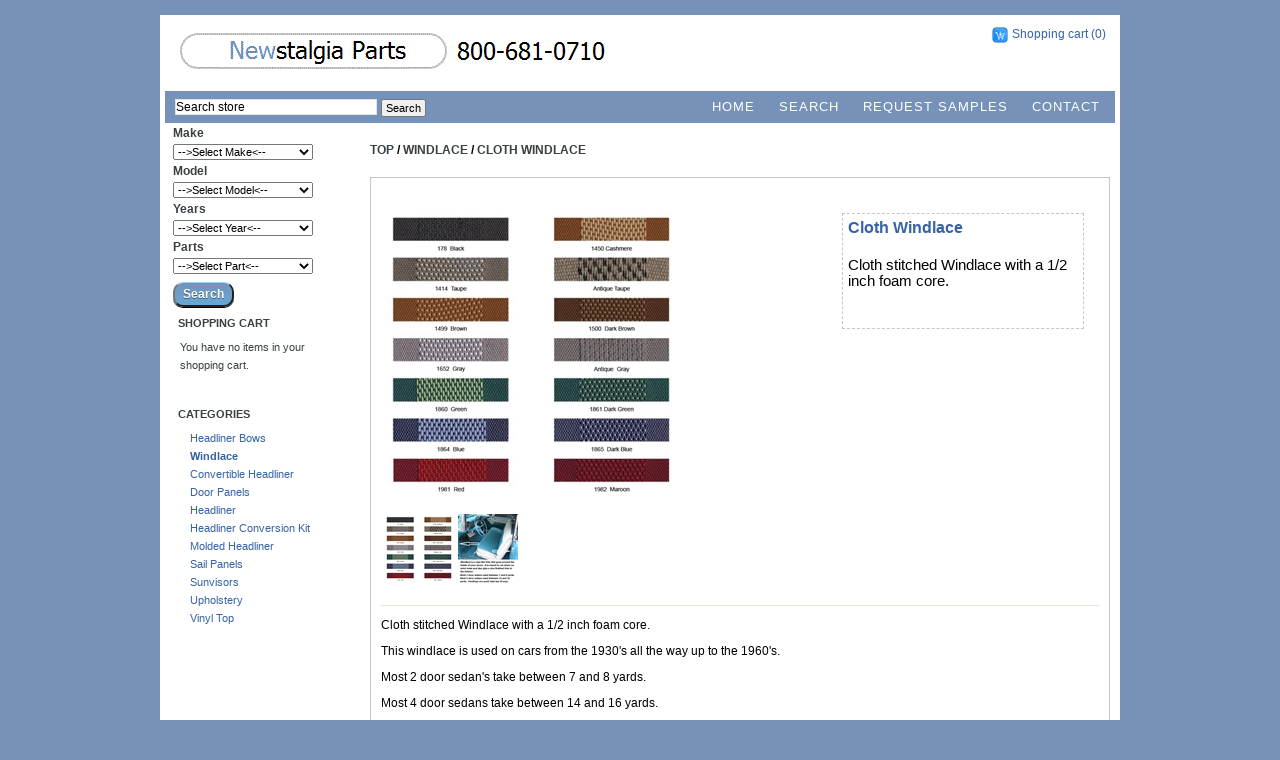

--- FILE ---
content_type: text/html; charset=utf-8
request_url: https://www.newstalgiaparts.com/p/46689/cloth-windlace
body_size: 4487
content:
<!DOCTYPE html>
<html >
<head>
    <title>Newstalgia Parts - Cloth Windlace</title>
    <meta http-equiv="Content-type" content="text/html;charset=UTF-8" />
    <meta name="description" content="We are a restoration site dedicated to helping customers get quality headliners, vinyl tops, convertible tops and molded carpets at a reasonable price.   We have a staff that is knowledgeable about the products we sell and can make recommendations when needed. " />
    <meta name="keywords" content="Headliners, molded carpets, vinyl tops, convertible tops, sunvisors, sail panels, windlace" />
    <meta name="viewport" content="width=device-width, initial-scale=1">
    
    
    <link href="/Themes/start/AwesomeMvc.css" rel="stylesheet" type="text/css" />
<link href="/Themes/nopClassic/Content/styles.css" rel="stylesheet" type="text/css" />

    <script src="/Scripts/jquery-1.7.1.min.js" type="text/javascript"></script>
<script src="/Scripts/jquery.unobtrusive-ajax.min.js" type="text/javascript"></script>
<script src="/Scripts/jquery.validate.min.js" type="text/javascript"></script>
<script src="/Scripts/jquery.validate.unobtrusive.min.js" type="text/javascript"></script>
<script src="/Scripts/MicrosoftAjax.js" type="text/javascript"></script>
<script src="/Scripts/MicrosoftMvcAjax.js" type="text/javascript"></script>
<script src="/Scripts/public.js" type="text/javascript"></script>
<script src="/Scripts/slimbox2.js" type="text/javascript"></script>

    <link rel="canonical" href="https://www.newstalgiaparts.com/p/46689/cloth-windlace" />

    
    
    
        <link rel="shortcut icon" href="https://www.newstalgiaparts.com/favicon.ico" />

    
    <!--Powered by nopCommerce - http://www.nopCommerce.com-->
    <!--Copyright (c) 2008-2012-->


   <script type="text/javascript" src="https://ajax.googleapis.com/ajax/libs/jquery/1.7.1/jquery.js"></script>
   <script type="text/javascript" src="https://ajax.googleapis.com/ajax/libs/jqueryui/1.8.13/jquery-ui.min.js"></script>
 

</head>
<body>
    
    <div class="master-wrapper-page">
        <div class="master-wrapper-content">
            
            <div class="header">
    <div class="header-logo">
        <a href="/" class="logo">&nbsp; </a>
    </div>
    <div class="header-links-wrapper">
        <div class="header-links">
    <ul>
            <li><a href="/cart" class="ico-cart">Shopping cart</a>
                <a href="/cart">(0)</a> </li>
        
    </ul>
</div>

    </div>
    <div class="header-selectors-wrapper">
        <div class="header-taxDisplayTypeSelector">
            
        </div>
      
        <div class="header-languageselector">
            
        </div>
        
        
    </div>

    <!--Chat button will appear here-->
<div id="MyLiveChatContainer"></div>
</div>

            <div class="headermenu">
    <div class="searchbox">
<form action="/search" method="get" onsubmit="return check_small_search_form()">        <ul>
            <li>
                <input type="text" class="searchboxtext"  id="small-searchterms" 
                value="Search store" name="q"  onfocus="if(this.value=='Search store')this.value=''" onblur="if(this.value=='') {this.value = 'Search store';}" />&nbsp; </li>
            <li>
                <input type="submit" class="searchboxbutton" id="btn-small-search" value="Search" />
            </li>
        </ul>
        <script type="text/javascript">

            function check_small_search_form() {
                var search_terms = $("#small-searchterms");
                if (search_terms.val() == "") {
                    alert('Please enter some search keyword');
                    search_terms.focus();
                    return false;
                }

                return true;
            }
        </script>
</form></div>

    
<ul class="topmenu">
    <li><a href="/">Home</a></li>
   
    <li><a href="/search">Search</a> </li>
    <li><a href="/customer/samplerequest">Request Samples</a> </li>
  
    <li><a href="/contactus2">Contact</a></li>
    
</ul>

</div>

            
            <div class="master-wrapper-side-2">
           


<style>
    .MakeWideDropdown { width: 140px; }
</style>

    <script type="text/javascript">



        $(document).ready(function () {
            $('#SearchBoxButton').click(function () {

                var themake = $('#ddlMake option:selected').text().concat(' ');
                var themodel = $('#ddlModel option:selected').text().concat(' ');
                var theyear = $('#ddlYear option:selected').text().concat(' ');
                var thecategory = $('#ddlPart option:selected').text().concat(' ');

                var searchstring = theyear.concat(themake).concat(themodel).concat(thecategory);

                $('#searchvalue').val(searchstring)

            });
        });


//        $(document).ready(function () {
//            $('#SearchBoxButton').click(function () {

//                var themake = $('#ddlMake option:selected').text();
//                var themodel = $('#ddlModel option:selected').text();
//                var theyear = $('#ddlYear option:selected').text();
//                var thecategory = $('#ddlPart option:selected').text();
//                var thecatid = $('#ddlPart option:selected').val();


//                $.ajax({ url: '/Catalog/CarSearchBox',
//                    dataType: "json",
//                    context: this,
//                    data: { 'Make': themake, 'Model': themodel, 'Year': theyear, 'CatId': thecatid, 'Category': thecategory },
//                    type: "post",
//                    success: function (resultsdata) {

//                   },
//                    statusCode:
//                 {
//                     404: function (content) { alert('cannot find resource'); },
//                     505: function (content) { alert('internal server error'); }
//                 },
//                    error: function (req, status, errorObj) {
//                        // handle status === "timeout"
//                        // handle other errors
//                    }

//                });

//            });
//        });




        $(document).ready(function () {
            $('#ddlMake').change(function () {

                var thevalue = $('#ddlMake option:selected').text();

                $.ajax({ url: '/Catalog/GetAllModels',
                    dataType: "json",
                    context: this,
                    data: { 'Make': thevalue },
                    type: "post",
                    success: function (resultsdata) {

                        var json_parsed = $.parseJSON(resultsdata);


                        $('#ddlModel').find('option').remove();

                        $('#ddlModel').empty();

                        for (var u = 0; u < json_parsed.Model.length; u++) {
                            var currentmodel = json_parsed.Model[u];
                            $('#ddlModel').append($("<option></option>")
                                 .attr("value", currentmodel.Value)
                                 .text(currentmodel.Text));

                        }
                    },
                    statusCode:
                 {
                     404: function (content) { alert('cannot find resource'); },
                     505: function (content) { alert('internal server error'); }
                 },
                    error: function (req, status, errorObj) {
                        // handle status === "timeout"
                        // handle other errors
                    }

                });

            });
        });



        $(document).ready(function () {
            $('#ddlModel').change(function () {             
                    var thevalue = $('#ddlMake option:selected').text();
                    var themodel = $('#ddlModel option:selected').text();

                    $.ajax({ url: '/Catalog/GetAllYears',
                        dataType: "json",
                        context: this,
                        data: { 'Make': thevalue, 'Model': themodel },
                        type: "post",
                        success: function (resultsdata) {

                            var json_parsed = $.parseJSON(resultsdata);

                            $('#ddlYear').find('option').remove();
                            $('#ddlYear').empty();

                            for (var u = 0; u < json_parsed.Year.length; u++) {
                                var currentyear = json_parsed.Year[u];
                                $('#ddlYear').append($("<option></option>")
                                 .attr("value", currentyear.Value)
                                 .text(currentyear.Text));

                            }
                        },
                        statusCode:
                 {
                     404: function (content) { alert('cannot find resource'); },
                     505: function (content) { alert('internal server error'); }
                 },
                        error: function (req, status, errorObj) {
                            // handle status === "timeout"
                            // handle other errors
                        }

                    });
                });            
        });






        $(document).ready(function () {
            $('#ddlYear').change(function () {

                var thevalue = $('#ddlMake option:selected').text();
                var themodel = $('#ddlModel option:selected').text();
                var theyear = $('#ddlYear option:selected').text();

                $.ajax({ url: '/Catalog/GetAllParts',
                    dataType: "json",
                    context: this,
                    data: { 'Make': thevalue, 'Model': themodel, 'Year': theyear },
                    type: "post",
                    success: function (resultsdata) {

                        var json_parsed = $.parseJSON(resultsdata);

                        $('#ddlPart').find('option').remove();
                        $('#ddlPart').empty();

                        for (var u = 0; u < json_parsed.Parts.length; u++) {
                            var currentpart = json_parsed.Parts[u];
                            $('#ddlPart').append($("<option></option>")
                                 .attr("value", currentpart.Value)
                                 .text(currentpart.Text));

                        }
                    },
                    statusCode:
                 {
                     404: function (content) { alert('cannot find resource'); },
                     505: function (content) { alert('internal server error'); }
                 },
                    error: function (req, status, errorObj) {
                        // handle status === "timeout"
                        // handle other errors
                    }

                });
            });

        });

    </script>

<div class="product-item">
     <div class="clear">
    </div>
        
        <table class="adminContent">
        <tr>
            <td class="adminTitle">
                <strong>
                      <label for="MakeList" title="">Make</label> 
                </strong>
            </td>
        </tr>
        <tr>
            <td class="adminData">
                  <select class="MakeWideDropdown" id="ddlMake" name="MakeId"><option value="0">--&gt;Select Make&lt;--</option>
<option value="Alfa">Alfa</option>
<option value="All">All</option>
<option value="AMC">AMC</option>
<option value="Any">Any</option>
<option value="Aston Martin">Aston Martin</option>
<option value="Austin">Austin</option>
<option value="BMW">BMW</option>
<option value="Buick">Buick</option>
<option value="Cadillac">Cadillac</option>
<option value="Checker">Checker</option>
<option value="Chevrolet">Chevrolet</option>
<option value="Chrysler">Chrysler</option>
<option value="Datsun">Datsun</option>
<option value="DeSoto">DeSoto</option>
<option value="Dodge">Dodge</option>
<option value="Edsel">Edsel</option>
<option value="Fiat">Fiat</option>
<option value="Ford">Ford</option>
<option value="Frazer">Frazer</option>
<option value="Geo">Geo</option>
<option value="GMC">GMC</option>
<option value="Graham">Graham</option>
<option value="Hilman">Hilman</option>
<option value="Honda">Honda</option>
<option value="Hudson">Hudson</option>
<option value="Hummer">Hummer</option>
<option value="Imperial">Imperial</option>
<option value="Infiniti">Infiniti</option>
<option value="Isuzu">Isuzu</option>
<option value="Jaguar">Jaguar</option>
<option value="Jeep">Jeep</option>
<option value="Jensen">Jensen</option>
<option value="Kaiser">Kaiser</option>
<option value="Kia">Kia</option>
<option value="Lancia">Lancia</option>
<option value="Lincoln">Lincoln</option>
<option value="Mazda">Mazda</option>
<option value="Mercedes">Mercedes</option>
<option value="Mercury">Mercury</option>
<option value="MG">MG</option>
<option value="Mini">Mini</option>
<option value="Mitsubishi">Mitsubishi</option>
<option value="Morris">Morris</option>
<option value="Nash">Nash</option>
<option value="Nissan">Nissan</option>
<option value="Oldsmobile">Oldsmobile</option>
<option value="Packard">Packard</option>
<option value="Plymouth">Plymouth</option>
<option value="Pontiac">Pontiac</option>
<option value="Rambler">Rambler</option>
<option value="Renault">Renault</option>
<option value="Riley">Riley</option>
<option value="SAAB">SAAB</option>
<option value="Saturn">Saturn</option>
<option value="Studebaker">Studebaker</option>
<option value="Subaru">Subaru</option>
<option value="Sunbeam">Sunbeam</option>
<option value="Suzuki">Suzuki</option>
<option value="Toyota">Toyota</option>
<option value="Triumph">Triumph</option>
<option value="Volkswagen">Volkswagen</option>
<option value="Volvo">Volvo</option>
<option value="Willys">Willys</option>
</select>            
            </td>
        </tr>
        
         <tr>
            <td class="adminTitle">
                <strong>
                      <label for="ModelList" title="">Model</label> 
                </strong>
            </td>
        </tr>
        <tr>
            <td class="adminData">
                 <select class="MakeWideDropdown" id="ddlModel" name="ModelId"><option value="0">--&gt;Select Model&lt;--</option>
</select>
            </td>
        </tr>

         <tr>
            <td class="adminTitle">
                <strong>
                      <label for="YearList" title="">Years</label> 
                </strong>
            </td>
        </tr>
        <tr>
            <td class="adminData">
                <select class="MakeWideDropdown" id="ddlYear" name="YearId"><option value="0">--&gt;Select Year&lt;--</option>
</select>         
            </td>
        </tr>


         <tr>
            <td class="adminTitle">
                <strong>
                      <label for="PartsList" title="">Parts</label> 
                </strong>
            </td>
        </tr>
        <tr>
            <td class="adminData">
                <select class="MakeWideDropdown" id="ddlPart" name="PartId"><option value="0">--&gt;Select Part&lt;--</option>
</select>         
            </td>
        </tr>

        <tr>
            <td class="adminTitle">
              
            </td>
        </tr>


        <tr>
            <td class="adminData">
<form action="/search" method="get">                   <input type="hidden" id="searchvalue"  name="q" value = "" />
                   <input type="submit" id="SearchBoxButton"  class="productlistproductdetailbutton" value="Search"  name="SearchBoxButton"/>
</form>            </td>
        </tr>

        </table>
      
    
    <div class="clear">
    </div>   
</div>
        <div class="clear">
        </div> 
        <div class="clear">
        </div>
<div class="block block-shoppingcart">
    <div class="title">
        Shopping cart
    </div>
    <div class="clear">
    </div>
    <div class="listbox">
You have no items in your shopping cart.    </div>
</div>
        <div class="clear">
        </div>        
    <div class="block block-category-navigation">
        <div class="title">
            Categories
        </div>
        <div class="clear">
        </div>
        <div class="listbox">
            <ul>
                    <li class="inactive" 
                    ><a href="/c/100/headliner-bows">Headliner Bows
                    </a></li>
                    <li class="active" 
                    ><a href="/c/83/cloth-windlace">Windlace
                    </a></li>
                    <li class="inactive" 
                    ><a href="/c/84/convertible-headliner">Convertible Headliner
                    </a></li>
                    <li class="inactive" 
                    ><a href="/c/85/door-panels">Door Panels
                    </a></li>
                    <li class="inactive" 
                    ><a href="/c/53/headliner">Headliner
                    </a></li>
                    <li class="inactive" 
                    ><a href="/c/78/headliner-conversion-kit">Headliner Conversion Kit
                    </a></li>
                    <li class="inactive" 
                    ><a href="/c/58/molded-headliner">Molded Headliner
                    </a></li>
                    <li class="inactive" 
                    ><a href="/c/57/sail-panels">Sail Panels
                    </a></li>
                    <li class="inactive" 
                    ><a href="/c/56/sunvisors">Sunvisors
                    </a></li>
                    <li class="inactive" 
                    ><a href="/c/59/upholstery">Upholstery
                    </a></li>
                    <li class="inactive" 
                    ><a href="/c/54/vinyl-top">Vinyl Top
                    </a></li>
            </ul>
        </div>
    </div>
        <div class="clear">
        </div>
        <div class="clear">
        </div>
</div>
<div class="master-wrapper-center-2">
    <div class="master-wrapper-cph-2">
        
        







<!--product breadcrumb-->
<div class="breadcrumb">
    <a href="/">Top</a> /
        <a href="/c/83/cloth-windlace">Windlace</a>
        /
    <a href="/p/46689/cloth-windlace">Cloth Windlace</a>
</div>

<div class="clear">
</div>
<div class="product-details-page">
    
<form action="/p/46689/cloth-windlace" enctype="multipart/form-data" method="post">        <div class="product-essential">
            <div class="product-details-info">
                <!--product pictures-->
                <div class="picture">
        <img alt="Picture of Cloth Windlace" src="https://www.newstalgiaparts.com/content/images/thumbs/0042403_cloth_windlace_300.jpeg" title="Show details for Cloth Windlace" />
        <table class="picturethumbs">
            <tr>
                    <td class="a-left">
                        <a href="https://www.newstalgiaparts.com/content/images/thumbs/0042403_cloth_windlace.jpeg" rel="lightbox-p" title="Cloth Windlace">
                            <img src="https://www.newstalgiaparts.com/content/images/thumbs/0042403_cloth_windlace_70.jpeg" alt="Picture of Cloth Windlace" title="Show details for Cloth Windlace" />
                        </a>
                    </td>
                    <td class="a-left">
                        <a href="https://www.newstalgiaparts.com/content/images/thumbs/0042404_cloth_windlace.jpeg" rel="lightbox-p" title="Cloth Windlace">
                            <img src="https://www.newstalgiaparts.com/content/images/thumbs/0042404_cloth_windlace_70.jpeg" alt="Picture of Cloth Windlace" title="Show details for Cloth Windlace" />
                        </a>
                    </td>
            </tr>
        </table>
</div>

                <div class="overview">
                    <h1 class="productname">
                        Cloth Windlace
                    </h1>
                    <br />
                    <div class="shortdescription">
                        Cloth stitched Windlace with a 1/2 inch foam core.
                    </div>
                    <div class="clear">
                    </div>
                    <!--product manufactures-->
                   
                    <div class="clear">
                    </div>
                    <!--product reviews-->
                    
                    <div class="clear">
                    </div>
                    <br />
                    
                    &nbsp;
                    
                    <div class="clear">
                    </div>
                    
                </div>
                <div class="fulldescription">
                    <p>Cloth stitched Windlace with a 1/2 inch foam core.</p>
<p>This windlace is used on cars from the 1930's all the way up to the 1960's.</p>
<p>Most 2 door sedan's take between 7 and 8 yards.</p>
<p>Most 4 door sedans take between 14 and 16 yards.</p>
<p>(A sedan is a car with a center post). &nbsp;If you have a 2 door or 4 door hardtop you should probably measure to see how much you need.</p>
<p>It is sold by the yard.</p>
                </div>
            </div>
        </div>
        <div class="clear">
        </div>
        <div class="product-collateral">
            <!--product variants-->
            <div class="product-variant-list">
             <table class="adminContent">

                    <tr>
                     <td>

                     
                      <div class="t-widget t-grid" id="product-variants"><table cellspacing="0"><colgroup><col /><col style="width:490px" /><col /><col /></colgroup><thead class="t-grid-header"><tr><th class="t-header" scope="col"><span class="t-link">Part #</span></th><th class="t-header" scope="col"><span class="t-link">Description - click any of the links below for more details</span></th><th class="t-header" scope="col"><span class="t-link">Price</span></th><th class="t-header" scope="col"><span class="t-link">Details</span></th></tr></thead><tbody><tr><td>1Y-Wnd</td><td><a href="/parts/Windlace/71467/cloth-windlace">1 yard of Windlace - </a></td><td>14.95</td><td><a href="/parts/Windlace/71467/cloth-windlace">Details</a></td></tr></tbody></table></div>

                    </td>

                    </tr>
                  
                   
               
               
                    <td>
                        <p id="sedanclick">Notice the difference between a hardtop and a sedan.  A hardtop doesn't have a post (B pillar).</p>
                        <img alt="sedan versus hardtop" id="sedan-hardtop" src="../../Content/Images/Hardtop-Sedan.JPG" />
                    </td>  
            </table>           
            </div>
            <div class="clear">
            </div>
            <div>
                
            </div>
            <div class="clear">
            </div>
            <div>
                
            </div>
            <div class="clear">
            </div>
            <div>
                
            </div>
            <div class="clear">
            </div>
            <div>
                

            </div>
        </div>
</form>
      <link type="text/css" href="/Content/2012.1.214/telerik.common.min.css" rel="stylesheet"/>
<link type="text/css" href="/Content/2012.1.214/telerik.office2010silver.min.css" rel="stylesheet"/>
<link type="text/css" href="/Content/2012.1.214/telerik.rtl.min.css" rel="stylesheet"/>


             <script type="text/javascript" src="/Scripts/2012.1.214/telerik.common.min.js"></script>
<script type="text/javascript" src="/Scripts/2012.1.214/telerik.textbox.min.js"></script>
<script type="text/javascript" src="/Scripts/2012.1.214/telerik.grid.min.js"></script>
<script type="text/javascript">
//<![CDATA[
jQuery(document).ready(function(){
jQuery('#product-variants').tGrid({columns:[{"title":"Part #","member":"ManufacturerPartNumber","type":"String"},{"title":"Description - click any of the links below for more details","member":"Description","type":"String"},{"title":"Price","member":"Price","type":"Number"},{"title":"Details"}], urlFormat:'/p/46689/cloth-windlace', pageSize:0, noRecordsTemplate:'No records to display.'});});
//]]>
</script>
</div>




    
}


        
    </div>
</div>

            
            <div class="clear">
            </div>
        </div>
        <div class="footer">
    <div class="footer-poweredby">
        Powered by "20 dollars and a Dog" Web Dev
        <!--Would you like
                to remove the "Powered by nopCommerce" link in the bottom of the footer? Find more
                info here http://www.nopcommerce.com/copyrightremoval.aspx -->
    </div>
    <div class="footer-disclaimer">
        Copyright &copy; 2026 Newstalgia Parts. All rights reserved.
    </div>
    <div class="footer-storetheme">
        
    </div>
    
    
</div>

    </div>
        
    
    
</body>
</html>


--- FILE ---
content_type: text/css
request_url: https://www.newstalgiaparts.com/Themes/start/AwesomeMvc.css
body_size: 1065
content:
.awe-lookup-field, .awe-multilookup-field, .awe-datepicker-field
{
    display: inline-block !important;
}
.awe-ajaxdropdown-field select {
    width: 200px;
}
.awe-multilookup-field .awe-cdisplay, .awe-lookup-field .awe-cdisplay, .awe-datepicker-field .awe-display
{
    vertical-align: middle;
    background: white;
    display: inline-block;
    *float:left;
}
 .awe-lookup-field .awe-display, .awe-datepicker-field .awe-display
{   
    list-style: none;    
    margin: 0;
    border: 1px solid gainsboro;   
    width: 160px;
    height: 17px;   
    padding: 3px 5px;
    vertical-align: middle;
    overflow: hidden;
}
.awe-multilookup-field .awe-display
{ 
    list-style: none;
    padding: 0 3px;
    margin: 0;
    border: solid 1px gainsboro;    
    width: 164px;
    min-height: 24px;
}
.awe-multilookup-field .awe-display li {
    padding: 2px;
}

.awe-multilookup-popup .awe-list, .awe-lookup-popup .awe-list
{
    border-radius: 3px;
    border: gainsboro solid 1px;
    overflow-y: scroll !important;
}
.awe-ajaxdropdown-field  select
{
    border: #A6C9E2 solid 1px;
}

.awe-lookup-popup .awe-li
{
    padding: 5px;
    cursor: pointer;
}

.awe-ajaxradiolist-field, .awe-ajaxcheckboxlist-field, .awe-ajaxdropdown-field
{
    display: inline-block;
    vertical-align: top;
}
.awe-ajaxradiolist-field input, .awe-ajaxradiolist-field label, .awe-ajaxcheckboxlist-field label, .awe-ajaxcheckboxlist-field input
{
    cursor: pointer;
    vertical-align: middle;
}
.awe-ajaxradiolist-field ul, .awe-ajaxcheckboxlist-field ul
{
    display: inline-block;
    padding: 0;
    margin: 0;
    list-style: none;
}

/* ajaxlist */
.awe-ajaxlist-field .awe-display {
    border: #ccc solid 1px;
    border-radius: 5px;
    padding: 0;
    width: 100%;
    border-collapse: collapse;
    text-align: left;
}

.awe-ajaxlist-field .awe-li
{
    padding: 5px;
    margin: 1px 3px;
    overflow: hidden;
}
.awe-ajaxlist-field th, .awe-ajaxlist-field td
{
    padding: 2px 5px;
}
.awe-ajaxlist-field thead, .awe-list thead
{
    color: white;
    background-color: #0078AE;
}
.awe-list table {
    width: 100%;
    border-collapse: collapse;
    text-align: left;
}   

.awe-list td, .awe-list th
{
    padding: 2px 5px;
}
.awe-list ul
{
    padding: 0;
    margin: 0;
    list-style: none;
}
.awe-srlcont
{
    margin-bottom: 1em;
    margin-top: 1em;
}
.awe-li
{
    background-color: white;    
    margin: 1px;
    vertical-align: middle !important;
    color: #026890;
    font-weight: bold;
}

.awe-li:nth-child(even)
{
    background-color: #f7f7f7;
}
/* buttons */
.awe-btn
{    
    display: inline-block;    
    background-color: #0078AE;
    border: #0081bc solid 1px;
    color: #fff;
    font-weight: bold;
    font-size: 13px !important;
    border-radius: 3px;
    margin-left: 1px;
    padding: 0 3px;    
    line-height: 20px;
    vertical-align: top; 
}

.awe-btn:hover
{
    background-color: #70bbdb;
    border: #448DAE solid 1px;
    color: #026890;
}

.awe-btn:active
{
    border-color: #6EAC2C;
    background-color: #6EAC2C;
    color: white;
}

.awe-searchbtn
{
    height: 25px;
    padding-bottom: 1px;
    vertical-align: baseline;
}
.awe-openbtn, .awe-clearbtn, .awe-dpbtn
{
    width: 25px;
    height: 25px;
    vertical-align: top;
    background-image: url(awe_white.png);
    background-repeat: no-repeat;
    font-size: 0 !important;
}

.awe-dpbtn
{
    background-position: -5px -48px;
}

.awe-openbtn
{    
    background-position: -5px -26px;   
}

.awe-clearbtn
{  
    background-position: -33px -26px;
}
.awe-morecont
{
    clear: both;
}
 .awe-morebtn
{
    text-align: center;
    cursor: pointer;
    background: #F6F6F6;    
    font-weight: bold;
    padding: 9px;
    margin: 3px;
    border-radius: 3px;
    border: #ccc solid 1px;
    color: #026890;
}
.awe-morebtn:hover
{
    background-color: #70bbdb;
    border: #448DAE solid 1px;
    color: white;
}

.awe-movebtn
{    
    background-image: url('awe_white.png');
    background-position: 0 0;
    background-repeat: no-repeat;
    padding: 0;
    margin: 1px 3px;
    vertical-align: middle;    
    height: 30px;
    width: 36px;
}

.awe-selcont .awe-movebtn
{
    background-position: -27px 0;
}

 /* pager */
.awe-pager .awe-btn {
    color: white;
    font-size: 1em;
    height: inherit;
    margin: 1px;
    padding: 0 8px;
    text-decoration: none;
}
/* misc */
.awe-changing, .awe-highlight
{
     background-color: #f8da4e; 
     color: #915608;
}
.awe-popup
{
    position: fixed !important;
}

.awe-loading
{
    text-align: center;
    position: relative;
    top: 0px;
    left: 5px;
    width: 0px;
    display: inline-block;
}

.awe-loading span
{
    background-image: url('loading.gif');
    width: 16px;
    height: 11px;
    margin: 0;
    padding: 0;
    background-repeat: no-repeat;
    display: inline-block;
}

.awe-selected
{    
    color: white;    
    background-color: #55a52c !important;
}

/* jquery ui style override */
.ui-dialog
{
    opacity: 0.95;
    font-size: 15px !important;
}

.ui-dialog-titlebar
{
    font-size: small !important;
}

.ui-widget-header, .ui-state-default, .ui-widget-content .ui-state-default, .ui-widget-header .ui-state-default
{
    background-image:none !important;
}

--- FILE ---
content_type: text/css
request_url: https://www.newstalgiaparts.com/Themes/nopClassic/Content/styles.css
body_size: 12004
content:
.foo{}
/* Contributor(s): RetroViz Design. */
/* HTML GENERAL */
body,h1,h2,h3,h4,h5,h6,address,blockquote,dd,dl,hr,form,input{margin:0;padding:0;}
body{font-family:Verdana, Geneva, sans-serif;font-size:12px;text-align:center;background:#7692B9;color:#3A4045;}
a{color:#3664A5;text-decoration:none;}
a:hover{color:#3664A5;text-decoration:underline;}
img{border:0;}
h1,h2,h3,h4,h5,h6{font-family:Verdana, Geneva, sans-serif;}
h2,h3{font-size:16px;}
textarea{width:100%;font-family:Verdana, Arial, sans-serif;font-size:11px;}
checkbox,input,radio,select,button{font-family:Verdana, Arial, sans-serif;font-size:11px;}
/* fix ie button padding bug - apply to all buttons to reduce extra padding applied by ie!
input
{
	width: auto;
	overflow: visible;
} */
/* MASTER PAGE WRAPPERS */
.master-wrapper-page{margin:0 auto;width:960px;}
.master-wrapper-content{float:left;width:960px;margin:15px 0 0;text-align:left;background:#FFF;}
/* one column master page */
.master-wrapper-center-1{float:left;width:960px;background:#FFF;display:inline;}
.master-wrapper-cph-1{float:left;width:940px;color:#000;min-height:600px;padding:10px;}
/* two column master page */
.master-wrapper-side-2{float:left;width:180px;margin:0 0 0 10px;font-family:Verdana, Geneva, sans-serif;display:inline;}
.master-wrapper-center-2{float:left;width:760px;margin:0 0 0 10px;background:#FFF;display:inline;}
.master-wrapper-cph-2{float:left;width:740px;background:#FFF;color:#000;min-height:400px;padding:10px;}
/* three column master page */
.master-wrapper-leftside-3{float:left;width:180px;margin:0 0 0 10px;font-family:Verdana, Geneva, sans-serif;display:inline;}
.master-wrapper-center-3{float:left;width:560px;margin:0 0 0 10px;background:#FFF;display:inline;overflow:hidden;}
.master-wrapper-cph-3{float:left;width:540px;background:#FFF;color:#000;min-height:400px;padding:10px;}
.master-wrapper-rightside-3{float:right;width:180px;margin:0 10px;font-family:Verdana, Geneva, sans-serif;display:inline;}
/* MASTER HEADER */
.header{padding:6px 6px 10px 5px;height:60px;}
.header .icon{vertical-align:bottom;}
.header .ico-register{background:url(images/ico-register.gif) no-repeat;padding-left:20px;padding-bottom:5px;}
.header .ico-login{background:url(images/ico-login.gif) no-repeat;padding-left:20px;padding-bottom:5px;}
.header .ico-logout{background:url(images/ico-logout.gif) no-repeat;padding-left:20px;padding-bottom:5px;}
.header .ico-inbox{background:url(images/ico-inbox.gif) no-repeat;padding-left:20px;padding-bottom:5px;}
.header .ico-cart{background:url(images/ico-cart.gif) no-repeat;padding-left:20px;padding-bottom:5px;}
.header .ico-wishlist{background:url(images/ico-wishlist.gif) no-repeat;padding-left:20px;padding-bottom:5px;}
.header .ico-admin{background:url(images/ico-admin.gif) no-repeat;padding-left:20px;padding-bottom:5px;}
.header-logo{margin-top:5px;float:left;text-align:left;}
a.logo{background:url(images/logo.gif);display:block;width:450px;height:60px;text-decoration:none;}
.header-selectors-wrapper{text-align:right;float:right;width:500px;}
.header-currencyselector{float:right;}
.header-languageselector{float:right;}
.header-taxDisplayTypeSelector{float:right;}
.header-links-wrapper{float:right;text-align:right;width:400px;}
.header-links{border:solid 1px #FFF;padding:5px;margin-bottom:5px;display:inline-table;}
.header-links ul{padding:0;margin:0;}
.header-links ul li{list-style:none;display:inline;padding-right:2px;}
.header-links a{color:#3664A5;text-decoration:none;}
.header-links a:hover{color:#3664A5;}
.header-links a.account{color:#3664A5;}
.header-links span.impersonate{color:#E44097;font-weight:700;}
.header-links span.impersonate .finish-impersonation{color:#58DE81;}
.headermenu{color:#FFF;background:#7692B9;padding:8px 5px 9px;text-align:center;height:100%;vertical-align:middle;letter-spacing:1px;margin:0 5px;}
.headermenu ul{padding:0;margin:0;}
.headermenu li{list-style:none;display:inline;white-space:nowrap;}
.headermenu a{color:#FFF;text-decoration:none;text-transform:uppercase;font-size: 13px;vertical-align:middle;padding-left:10px;padding-right:10px;font-family: Verdana, Geneva, sans-serif;}
.searchbox{float:left;width:350px;display:inline;padding-left:5px;}
.searchbox ul{margin:0;padding:0;}
.searchbox ul li{list-style:none;float:left;}
.headermenu ul.topmenu{text-align:right;}
.footer{clear:both;height:35px;border-top:4px solid #666;background:#FFF;padding:5px;}
.footer a{text-decoration:none;}
.footer-disclaimer{float:right;font-size:11px;}
.footer-poweredby{float:left;font-size:11px;}
.footer-storetheme{float:right;margin:0 100px 0 10px;font-size:11px;}
.changedevice{clear:both;text-align:right;}
/* MISC. CLASSES */
.nobr{white-space:nowrap!important;}
.wrap{ white-space:normal!important;}
.a-left{text-align:left!important;}
.a-center{text-align:center!important;}
.a-right{text-align:right!important;}
.page-title{border-bottom:1px solid;margin:0 0 10px;overflow:hidden;width:100%;}
.page-title h1,.page-title h2{padding:5px 5px 5px 0;font-size:20px;margin:0;font-family:Arial,Helvetica,sans-serif;font-weight:400;}
td{vertical-align:middle;}
td.fieldname{font-size:12px;}
.table-container{}
.table-container .row{}
.table-container .row .item-name{padding:3px 10px 0 0;display:block;white-space:nowrap;padding-right:10px;vertical-align:middle;}
.table-container .row .item-value{padding:3px 0 0;vertical-align:middle;}
/* data table */
.data-table{width:100%;border:1px solid;border-collapse:collapse;border-spacing:0;empty-cells:show;}
.data-table th{font-weight:bold;padding:3px 8px;white-space:nowrap;vertical-align:middle;}
.data-table td{padding:3px 8px;}
.data-table th,.data-table td{border-bottom:1px solid;border-right:1px solid;}
.htmlcontent{padding-bottom:5px;}
.htmlcontent-title{padding:0 0 5px;clear:both;}
.htmlcontent-header{font-size:1.2em;font-weight:700;}
.htmlcontent-body{}
.topicpage{}
.topicpage .topicpage-body{}
.user-agreement-page{}
.user-agreement-page .page-title{}
.user-agreement-page .page-body{}
.clear{border:medium none;clear:both;float:none;font-size:0;height:0;line-height:0;}
.message-error{font-family:Verdana, Arial, sans-serif;font-size:10px;font-weight:700;color:red;}
.validation-summary-errors{font-family:Verdana, Arial, sans-serif;font-size:10px;font-weight:700;color:red;}
.field-validation-error{font-family:Verdana, Arial, sans-serif;font-size:10px;font-weight:700;color:red;}
.copyright{float:right;padding-right:10px;font-family:Verdana, Geneva, sans-serif;font-size:10px;}
.copyright a{color:#3664A5;background-color:inherit;}
/* sitemap */
.sitemap-page{margin-left:auto;margin-right:auto;width:100%;}
.sitemap-page .entity{margin:5px 0 30px;}
.sitemap-page .topic-box,.sitemap-page .manufacturer-box,.sitemap-page .category-box,.sitemap-page .product-box{text-align:center;vertical-align:bottom;}
.sitemap-page .topic-box .item,.sitemap-page .manufacturer-box .item,.sitemap-page .category-box .item,.sitemap-page .product-box .item{text-align:left;margin:3px 10px;width:150px;border-bottom:1px dotted #ADACAC;}
/* inputs */
.searchtext{border:solid 1px #d3d3d3;vertical-align:top;font-size:12px;width:100%;}
.searchboxtext{width:200px;border:solid 1px #E3E3E3;font-size:12px;}
.accountsignaturetext{height:100px;width:500px;border:solid 1px #E3E3E3;vertical-align:top;}
.forumtopictitletext,.pmtitletext{width:500px;border:1px solid #acacac;vertical-align:top;font-size:12px;}
.forumposttext,.bbeditortext{width:100%;height:300px;}
.privatemessagesubjecttext{width:500px;border:1px solid #acacac;vertical-align:top;font-size:12px;}
.forumsearchtext{width:500px;border:1px solid #acacac;font-size:14px;}
.forumsearchboxtext{border:1px solid #acacac;font-size:12px;}
.bbeditortext{border:#cec6b5 1px solid;}
.edittopiclinkbutton{padding-right:5px;padding-left:18px;background:url(images/ico-edit.gif) no-repeat;}
.deletetopiclinkbutton{padding-right:5px;padding-left:18px;background:url(images/ico-delete.gif) no-repeat;}
.movetopiclinkbutton{padding-right:5px;padding-left:18px;background:url(images/ico-move-topic.gif) no-repeat;}
.replytopiclinkbutton{padding-right:5px;padding-left:18px;padding-bottom:3px;background:url(images/ico-forum-post-add.gif) no-repeat;}
.watchtopiclinkbutton{padding-left:18px;background:url(images/ico-forum-watch.gif) no-repeat;}
.editpostlinkbutton{padding-right:5px;padding-left:18px;background:url(images/ico-edit.gif) no-repeat;}
.deletepostlinkbutton{padding-right:5px;padding-left:18px;background:url(images/ico-delete.gif) no-repeat;}
.quotepostlinkbutton,.postlink{color:#555;float:right;padding:1px 3px;border:solid 1px #ccc;line-height:15px;font-size:11px;}
.postlink{padding:1px 3px;margin-right:5px;border:none;}
.searchboxbutton
{
    margin-bottom:2px; 
    padding: 1px 3px; 
}

.productlistproductdetailbutton,.productgridproductdetailbutton{margin-bottom:3px; border-top: 1px solid #96d1f8;
   background: #7692B9;
   font-weight:bold;
   background: -webkit-gradient(linear, left top, left bottom, from(#7692B9), to(#65a9d7));
   background: -webkit-linear-gradient(top, #7692B9, #65a9d7);
   background: -moz-linear-gradient(top, #7692B9, #65a9d7);
   background: -ms-linear-gradient(top, #7692B9, #65a9d7);
   background: -o-linear-gradient(top, #7692B9, #65a9d7);
   padding: 4px 8px;
   -webkit-border-radius: 10px;
   -moz-border-radius: 10px;
   border-radius: 10px;
   -webkit-box-shadow: rgba(0,0,0,1) 0 1px 0;
   -moz-box-shadow: rgba(0,0,0,1) 0 1px 0;
   box-shadow: rgba(0,0,0,1) 0 1px 0;
   text-shadow: rgba(0,0,0,.4) 0 1px 0;
   color: white;
   font-size: 12px;
   font-family: Verdana, Geneva, sans-serif;
   text-decoration: none;
   vertical-align: middle;
   }
   
.searchbutton,.contactusbutton,.newsitemaddcommentbutton,.blogpostaddcommentbutton,.productvariantaddtocartbutton,.productwritereviewbutton,.loginbutton,.registerbutton,.checkoutasguestbutton,.savecustomerinfobutton,.addaddressbutton,.changepasswordbutton,.registernextstepbutton,.completeregistrationbutton,.passwordrecoverybutton,.newpasswordbutton,.saveaddressbutton,.sendemailafriendbutton,.checkoutbutton,.selectshippingaddressbutton,.newaddressnextstepbutton,.selectbillingaddressbutton,.sameasshippingaddressbutton,.shippingmethodnextstepbutton,.paymentmethodnextstepbutton,.paymentinfonextstepbutton,.confirmordernextstepbutton,.submitforumtopicbutton,.submitpmbutton,.replypmbutton,.deleteselectedpmbutton,.reorderbutton,.minicartcheckoutbutton,.newsletterbox-subscribebutton,.useragreementbutton,.deleteselectedfsbutton,.submitreturnrequestbutton,.uploadavatarbutton,.checkavailabilitybutton
{ border-top: 1px solid #96d1f8;
   background: #7692B9;
   font-weight:bold;
   background: -webkit-gradient(linear, left top, left bottom, from(#7692B9), to(#65a9d7));
   background: -webkit-linear-gradient(top, #7692B9, #65a9d7);
   background: -moz-linear-gradient(top, #7692B9, #65a9d7);
   background: -ms-linear-gradient(top, #7692B9, #65a9d7);
   background: -o-linear-gradient(top, #7692B9, #65a9d7);
   padding: 4px 8px;
   -webkit-border-radius: 10px;
   -moz-border-radius: 10px;
   border-radius: 10px;
   -webkit-box-shadow: rgba(0,0,0,1) 0 1px 0;
   -moz-box-shadow: rgba(0,0,0,1) 0 1px 0;
   box-shadow: rgba(0,0,0,1) 0 1px 0;
   text-shadow: rgba(0,0,0,.4) 0 1px 0;
   color: white;
   font-size: 12px;
   font-family: Verdana, Geneva, sans-serif;
   text-decoration: none;
   vertical-align: middle;
   }
.productlistaddtocartbutton,.productgridaddtocartbutton,.productemailafriendbutton,.productaddtocomparelistbutton,.productvariantaddtowishlistbutton,.editaddressbutton,.deleteaddressbutton,.cancelrecurringorderbutton,.orderdetailsbutton,.returnitemsbutton,.orderdetailsprintbutton,.estimateshippingbutton,.updatewishlistbutton,.applycouponcodebutton,.updatecartbutton,.continueshoppingbutton,.orderprocessedcontinuebutton,.submitpollvotebutton,.cancelforumtopicbutton,.forumsearchbutton,.forumsearchboxbutton,.cancelpmbutton,.deletepmbutton,.backpmbutton,.removeavatarbutton
{
 border-top: 1px solid #96d1f8;
   background: #7692B9;
   font-weight:bold;
   background: -webkit-gradient(linear, left top, left bottom, from(#7692B9), to(#65a9d7));
   background: -webkit-linear-gradient(top, #7692B9, #65a9d7);
   background: -moz-linear-gradient(top, #7692B9, #65a9d7);
   background: -ms-linear-gradient(top, #7692B9, #65a9d7);
   background: -o-linear-gradient(top, #7692B9, #65a9d7);
   padding: 4px 8px;
   -webkit-border-radius: 10px;
   -moz-border-radius: 10px;
   border-radius: 10px;
   -webkit-box-shadow: rgba(0,0,0,1) 0 1px 0;
   -moz-box-shadow: rgba(0,0,0,1) 0 1px 0;
   box-shadow: rgba(0,0,0,1) 0 1px 0;
   text-shadow: rgba(0,0,0,.4) 0 1px 0;
   color: white;
   font-size: 12px;
   font-family: Verdana, Geneva, sans-serif;
   text-decoration: none;
   vertical-align: middle;  
}
ul.languagelist{display:inline;line-height:25px;}
ul.languagelist li{list-style:none;display:inline;padding:0 5px;}
ul.languagelist li .selected{border:solid 1px #ccc!important;}
ul.languagelist li:hover{cursor:pointer;}
.storethemelist{border:solid 1px #E3E3E3;}
.forumtopicoptionscheck{}
.forumtopicoptionscheck label{color:#555;font-size:.9em;padding-left:5px;vertical-align:top;}
/* PAGER */
.pager{text-align:center;}
.pager a{font-size:1em;color:#555;}
.pager a:link{text-align:center;}
.pager span{color:#3664A5;font-size:1.2em;font-weight:700;}
/* NAVIGATIONS */
.block{margin-bottom:15px;padding-bottom:5px;padding-left:0;}
.block .title{font-size:.9em;font-weight:700;text-transform:uppercase;padding:4px 8px;}
.block .listbox{font-size:11px;padding:5px 10px 10px;line-height:18px;margin:0;}
.block .listbox ul{margin:0;padding:0 0 0 10px;color:#3664A5;background-color:inherit;}
.block a{}
.block li{list-style:none;}
.block li.separator{height:1px;background:#E8E6D2;width:140px;margin:5px 0;}
.block-category-navigation,.block-manufacturer-navigation,.block-recently-viewed-products,.block-info,.block-shoppingcart,.block-newsletter,.block-livechat,.block-popular-tags,.block-popular-blogtags,.block-blog-archive,.block-poll,.block-account-navigation{}
.block-livechat .listbox{text-align:center;}
.block-shoppingcart .items{margin-top:10px;}
.block-shoppingcart .items ul{}
.block-shoppingcart .buttons{text-align:right;}
.block-category-navigation .active a,.block-manufacturer-navigation .active a{}
.block-category-navigation .listbox ul .active,.block-manufacturer-navigation .listbox ul .active{font-weight:700;}
.block-category-navigation .listbox ul .inactive,.block-manufacturer-navigation .listbox ul .inactive{}
.block-account-navigation a.active{font-weight:700;}
.block-account-navigation a{white-space:nowrap;}
.block-account-navigation a.inactive{}
.block-manufacturer-navigation .listbox .viewall a{}
.block-newsletter .options{margin-top:5px;}
.block-newsletter .buttons{margin-top:5px;}
.block-recently-viewed-products a:hover{}
.block-popular-tags li,.block-popular-blogtags li{display:inline!important;}
.block-blog-archive .year{font-weight:700;}
/* ORDER SUMMARY, SHOPPING CART, WISHLIST */
.shoppingcart-page,.wishlist-page{}
.shoppingcart-page .page-title,.wishlist-page .page-title{border-bottom:0 none;}
.shoppingcart-page .body,.wishlist-page .body{margin:0;padding:0;font-size:11px;color:#555;}
.order-summary-content{margin:0;padding:10px;font-size:11px;color:#555;}
.wishlist-content{margin:0;font-size:11px;color:#555;background-color:inherit;}
.order-summary-content .totals{float:right;padding:23px 5px 0;width:330px;}
.order-summary-content .cart-collaterals{padding:20px 0 10px;width:550px;}
.order-summary-content .deals{display:inline;float:left;margin:0 20px 0 0;width:250px;}
.order-summary-content .shipping{display:inline;float:left;margin:0;width:280px;}
.order-summary-content .coupon-box,.order-summary-content .giftcard-box{padding:10px;font-size:11px;color:#555;background:#F7F5E8;margin:0 0 10px;border:dotted 1px #d3d3d3;}
.order-summary-content .coupon-box .current-code{}
.order-summary-content .giftcard-box{position:relative;z-index:1;}
.order-summary-content .coupon-box .discountcouponcode, .order-summary-content .giftcard-box .giftcardcouponcode{width:125px;}
.order-summary-content .cart,.wishlist-content .cart{width:100%;border-collapse:collapse;text-align:center;vertical-align:middle;}
.wishlist-content .cart{margin-bottom:25px;}
.order-summary-content .cart td,.wishlist-content .cart td{padding:10px;}
.order-summary-content .cart .cart-header-row,.wishlist-content .cart .cart-header-row{font-weight:700;}
.order-summary-content .cart .cart-header-row th,.wishlist-content .cart .cart-header-row th{background:url(images/cart_line_y.gif) repeat-y right;padding:2px 8px;vertical-align:middle;white-space:nowrap;}
.order-summary-content .cart .cart-header-row th.picture,.wishlist-content .cart .cart-header-row th.picture{background:none;border:none;}
.order-summary-content .cart .cart-header-row th.end,.wishlist-content .cart .cart-header-row th.end{background:none;padding-right:5px;}
.order-summary-content .cart .cart-item-row,.wishlist-content .cart .cart-item-row{}
.order-summary-content .cart .cart-item-row td,.wishlist-content .cart .cart-item-row td{background:url(images/cart_line_y.gif) repeat-y right;border-top:1px dotted #c5c5c5;vertical-align:middle;line-height:30px;}
.order-summary-content .cart .cart-item-row td.productpicture,.wishlist-content .cart .cart-item-row td.productpicture{padding:5px;background:none;}
.order-summary-content .cart .cart-item-row td.product,.wishlist-content .cart .cart-item-row td.product{text-align:left;padding:0 10px;}
.order-summary-content .cart .cart-item-row td.end,.wishlist-content .cart .cart-item-row td.end{border-top:1px dotted #c5c5c5;background:none;text-align:right;font-weight:700;color:Green;}
.order-summary-content .cart .cart-item-row .qty-input,.wishlist-content .cart .cart-item-row .qty-input{border:solid 1px #E3E3E3;font-size:12px;text-align:right;width:40px;}
.order-summary-content .total-info{margin:0;}
.cart_total_left{width:100%;text-align:right;vertical-align:middle;height:21px;font-weight:700;color:#353434;}
.cart_total_left_below{width:100%;text-align:right;vertical-align:top;height:30px;}
.cart_total_right{text-align:right;vertical-align:middle;padding-left:5px;}
.order-summary-content .removegiftcardbutton,.order-summary-content .removediscountbutton{padding-right:5px;padding-left:18px;background:url(images/ico-delete.gif) no-repeat;border:0;width:32px;height:15px;}
.order-summary-content .removegiftcardbutton:hover,.order-summary-content .removediscountbutton:hover{cursor:pointer;}
.order-summary-content .selected-checkout-attributes{margin:0;padding:10px 0;width:100%;text-align:right;vertical-align:middle;color:#353434;}
.order-summary-content .checkout-attributes{margin:10px 0;padding:10px 20px;background:none repeat scroll 0 0 #F7F5E8;border:1px dotted #D3D3D3;}
.order-summary-content .checkout-attributes .textprompt{font-weight:bold;}
.order-summary-content .checkout-attributes .textbox{width:300px;}
.order-summary-content .checkout-attributes textarea{width:300px;height:150px;}
.order-summary-content .min-amount-warning{margin:0;padding:10px 0 10px 10px;}
.order-summary-content .terms-of-service{margin:0;padding:10px 0 10px 10px;}
.order-summary-content .terms-of-service .read{text-decoration:underline;}
.order-summary-content .terms-of-service .read:hover{cursor:pointer;}
.order-summary-content .common-buttons{margin:0;padding:10px 10px 10px 0;float:left;}
.order-summary-content .checkout-buttons{float:right;margin:0;padding:10px 0 10px 10px;}
.order-summary-content .addon-buttons{clear:both;float:right;margin:0;padding:10px 0 10px 10px;text-align:right;}
.order-summary-content .crosssells-title{color:#000;font-family:Arial,Helvetica,sans-serif;font-size:15px;font-weight:700;padding:5px 5px 5px 0;border-bottom:0 none;margin:0 0 10px;width:100%;}
.estimate-shipping{margin:0;padding:10px;font-size:11px;color:#555;background:#F7F5E8;border:dotted 1px #d3d3d3;}
.estimate-shipping .country-input,.estimate-shipping .state-input{width:137px;}
.estimate-shipping .zip-input{}
.estimate-shipping .shipping-options{text-align:left;margin:10px;border:1px solid #E8E6D2;height:auto;}
.estimate-shipping .shipping-options .shipping-option-item{text-align:left;vertical-align:text-top;padding:5px 0 0 5px;}
.estimate-shipping .shipping-options .shipping-option-item .option-name{font-weight:700;}
.estimate-shipping .shipping-options .shipping-option-item .option-description{padding:5px 0 5px 16px;}
/* CHECKOUT, ORDER DETAILS */
.checkout-page,.checkout-one-page{}
.checkout-page .page-title,.checkout-one-page .page-title{border-bottom:0 none;}
.checkout-page .checkout-data,.checkout-one-page .checkout-data{margin:0;padding:0;font-size:11px;color:#555;background-color:inherit;}
.checkout-one-page .checkout-data .progress{position:absolute;top:100px;width:180px;left:0;right:0;margin-left:auto;margin-right:auto;background:none repeat scroll 0 0 #FFF;padding:5px 10px;text-align:center;z-index:2147483647;}
.checkoutstep{}
.checkoutstep .steptitle{border:1px solid #2F4F4F;color:#FFF;background-color:#2E4d7B;font-family:Arial, Sans-Serif;font-size:12px;font-weight:700;padding:5px;margin-top:5px;}
.checkoutstep .stepcontent{border:dashed 1px #2F4F4F;border-top:none;padding:5px;}
.order-summary-title{padding:10px 10px 5px 0;font-size:11px;color:#555;font-weight:700;clear:both;}
.order-summary-body{text-align:center;margin:10px;border:1px solid #E8E6D2;height:auto;}
.checkout-data .select-address-title{padding:10px 10px 5px 0;font-weight:700;clear:both;}
.checkout-data .address-grid{margin-bottom:15px;padding:0;}
.checkout-data .address-grid .item-box{padding-bottom:10px;text-align:center;vertical-align:text-top;}
.checkout-data .address-grid .address-item{text-align:center;margin:10px;padding:10px;border:1px solid #E8E6D2;width:200px;height:auto;}
.checkout-data .address-grid .address-item .select-button{margin-bottom:5px;margin-top:5px;text-align:center;}
.checkout-data .address-grid .address-item .address-box{text-align:left;}
.checkout-data .enter-address-title{padding:10px 10px 5px 0;font-weight:700;clear:both;}
.checkout-data .enter-address{text-align:center;margin:10px;border:1px solid #d7d7d7;height:auto;}
.checkout-data .enter-address .enter-address-body{text-align:left;margin:10px;}
.checkout-data .enter-address .buttons{margin:10px;text-align:left;}
.checkout-data .enter-address .the-same-address{text-align:left;margin:10px;}
.checkout-data .shipping-options{text-align:left;margin:10px;border:1px solid #E8E6D2;height:auto;}
.checkout-data .shipping-options .shipping-option-item{text-align:left;vertical-align:text-top;padding:5px 0 0 5px;}
.checkout-data .shipping-options .shipping-option-item .option-name{font-weight:700;}
.checkout-data .shipping-options .shipping-option-item .option-description{padding:5px 0 5px 16px;}
.checkout-data .shipping-options .select-button{margin:10px;text-align:left;}
.checkout-data .shipping-options .message-error{margin:10px;text-align:left;}
.checkout-data .userewardpoints{margin:0;padding:10px;font-size:11px;color:#555;background:#F7F5E8;margin-bottom:10px;border:dotted 1px #d3d3d3;}
.checkout-data .payment-methods{text-align:left;margin:10px;border:1px solid #E8E6D2;height:auto;}
.checkout-data .payment-methods .payment-method-item{padding:10px;text-align:left;vertical-align:text-top;}
.checkout-data .payment-methods .select-button{margin:10px;text-align:left;}
.checkout-data .payment-methods .message-error{padding:10px 10px 5px 0;font-weight:700;clear:both;}
.checkout-data .payment-info{text-align:left;margin:10px;border:1px solid #E8E6D2;height:auto;}
.checkout-data .payment-info .body{padding:10px;text-align:left;vertical-align:text-top;}
.checkout-data .payment-info .select-button{margin:10px;text-align:left;}
.checkout-data .confirm-order{text-align:left;margin:10px;border:1px solid #E8E6D2;height:auto;}
.checkout-data .confirm-order .select-button{margin:10px;text-align:left;}
.checkout-data .confirm-order .message-error{margin:10px;text-align:left;}
.checkout-data .order-completed{text-align:left;margin:10px;border:1px solid #E8E6D2;height:auto;}
.checkout-data .order-completed .body{padding:10px;text-align:left;vertical-align:text-top;}
.checkout-data .order-completed .select-button{margin:10px;text-align:left;}
.order-details{}
.order-details .page-title{border-bottom:0 none;text-align:left;}
.order-details .page-title .title{text-align:left;}
.order-details .page-title .print-buttons{text-align:right;}
.order-details .info{border:1px solid #E8E6D2;padding:10px;}
.order-details .section-title{padding:10px 10px 5px 0;font-weight:700;clear:both;}
.order-details .order-overview{text-align:left;padding-bottom:10px;}
.order-details .order-overview .order-total-top{text-align:right;}
.order-details .order-details-box{text-align:left;padding:10px;border:1px solid #E8E6D2;height:auto;}
.order-details .products-box,.order-details .shipments-box,.order-details .ordernotes-box{text-align:left;padding:10px;border:1px solid #E8E6D2;height:auto;}
.order-details .checkout-attributes{text-align:right;vertical-align:middle;padding:10px;height:auto;}
.order-details .cart_total_left{color:#000;}
.shipment-details{}
.shipment-details .page-title{border-bottom:0 none;text-align:left;}
.shipment-details .info{border:1px solid #E8E6D2;padding:10px;}
.shipment-details .section-title{padding:10px 10px 5px 0;font-weight:700;clear:both;}
.shipment-details .overview{text-align:left;padding-bottom:10px;}
.shipment-details .trackingurl{}
.shipment-details .products-box,.shipment-details .shipmentstatusevents-box{text-align:left;padding:10px;border:1px solid #E8E6D2;height:auto;}
.downloadable-products{margin:0;padding:5px;font-size:11px;color:#555;background-color:inherit;}
.downloadable-products .info{padding:10px;}
.order-progress{height:40px;margin:0 auto;text-align:center;border-bottom:solid 2px #f3f3f3;}
.order-progress ul{padding:0;margin:0;}
.order-progress ul li{list-style:none;display:inline;padding:5px 20px 0;}
.order-progress ul li .active-step{color:#6a6a6a;background:url(images/progress-step-active.gif) no-repeat 50% 50%;padding-bottom:40px;padding-right:1px;}
.order-progress ul li .inactive-step{color:#d7d7d7;background:url(images/progress-step-inactive.gif) no-repeat 50% 50%;padding-bottom:40px;padding-right:1px;}
.return-request{}
.return-request .page-title{border-bottom:0 none;}
.return-request .section-addinfo{padding:10px 10px 5px 0;font-weight:700;}
.return-request .products-box{text-align:left;padding:10px;border:1px solid #E8E6D2;height:auto;}
.return-request .why{}
.return-request .why .return-reasons{}
.return-request .why .return-actions{}
.return-request .why .comment{width:350px;height:150px;}
.return-request .buttons{}
.customer-return-request-list{margin:0;padding:5px;font-size:11px;color:#555;background-color:inherit;}
.customer-return-request-list .section-title{padding:10px 10px 5px 0;font-weight:700;clear:both;font-size:12px;}
.customer-return-request-list .request-item{text-align:left;margin-bottom:10px;padding:10px;border:1px solid #E8E6D2;height:auto;}
/* ONE PAGE CHECKOUT */
.opc .buttons{margin-top:0;padding-top:2em;}
.opc .buttons .back-link small{display:none;}
.opc .buttons .back-link a {background:url(images/arrow-up.png) 0 50% no-repeat;padding-left:20px;}
.opc .buttons.disabled button{display:none;}
.opc .buttons .please-wait{height:21px;line-height:21px;}
.opc .ul{list-style:disc outside; padding-left:18px;}
.opc ul, .opc ol, ul.opc, ol.opc{list-style:none outside none;}
.opc{position:relative;}
.opc li.section{}
.opc .step-title{border-width:0 1px;border-style:solid;border-color:#fff #d9dde3 #d9dde3;background:#eee 0 100% repeat-x;padding:4px 8px 6px;text-align:right;}
.opc .step-title .number{float:left;background:#fff;border:1px solid #fff;padding:0 4px;margin:0 5px 0 0;font:bold 11px/14px arial, helvetica, sans-serif;color:#999;}
.opc .step-title h2{float:left;margin:0;font:bold 13px/16px Arial, Helvetica, sans-serif;color:#999;text-transform:capitalize;}
.opc .allow .step-title{background:#d0dce1;border:1px solid #a3aeb3;border-bottom:0;color:#a4b3b9;cursor:pointer;}
.opc .allow .step-title .number{background:#dbe6eb;border-color:#dbe6eb;color:#a4b3b9;}
.opc .allow .step-title h2{color:#a4b3b9;}
.opc .active .step-title{background:#f9f3e3;border:1px solid #bbafa0;padding-bottom:5px;color:#f18200;cursor:default;}
.opc .active .step-title .number{background:#3664A5;color:#fff;}
.opc .active .step-title h2{color:#3664A5;}
.opc .step{border:1px solid #bbafa0;border-top:0;background:#fbfaf6 0 0 repeat-x;padding:15px 30px;position:relative;}
.opc .step-title:after{display:block;content:".";clear:both;font-size:0;line-height:0;height:0;overflow:hidden;}
/* HOME PAGE */
.home-page-product-grid{margin-left:auto;margin-right:auto;width:520px;}
.home-page-product-grid .title{padding:10px 0 1px;margin:0 5px 10px;font-weight:700;text-transform:uppercase;clear:both;font-size:1.1em;border-bottom:solid 1px #C4C6C8;text-align:center;}
.home-page-category-grid{margin-left:auto;margin-right:auto;width:520px;}
.home-page-category-grid a{}
.home-page-category-grid .item-box{text-align:center;vertical-align:text-top;}
.home-page-category-grid .category-item{text-align:center;margin:10px;width:150px;height:auto;border:1px solid #E8E6D2;}
.home-page-category-grid .category-item .title{text-align:center;font-weight:700;font-size:.9em;display:block;overflow:hidden;height:1.8em;padding:8px 0 5px;}
.home-page-category-grid .category-item .picture{text-align:center;padding:10px 0;}
.bestsellers{margin-left:auto;margin-right:auto;width:520px;}
.bestsellers .title{padding:10px 0 1px;margin:0 5px 10px;font-weight:700;text-transform:uppercase;clear:both;font-size:1.1em;border-bottom:solid 1px #C4C6C8;text-align:center;}
/* PRODUCTS IN GRID - TEMPLATE */
.product-grid{margin-bottom:15px;margin-left:auto;margin-right:auto;width:520px;text-align:center;}
.product-grid .item-box{padding-bottom:10px;text-align:center;vertical-align:text-top;}
.product-grid .product-item{text-align:center;margin:10px 5px;width:250px;border:1px solid #E8E6D2;}
.product-grid .product-item .product-title{font-weight:700;font-size:12px;padding-left:10px;}
.product-grid .product-item .product-title a{display:block;height:2em;line-height:1.3em;overflow:hidden;padding:4px 10px 8px 0;color:#3A4045;}
.product-grid .product-item .picture{text-align:center;margin-top:10px;}
.product-grid .product-item .description{margin:5px 5px 0;text-align:center;padding:10px 5px;border-top:solid 1px #E8E6D2;color:black;height:50px;}
.product-grid .product-item .add-info{vertical-align:bottom;text-align:right;width:250px;height:85px;position:relative;background:#F7F5E8;}
.product-grid .product-item .add-info .prices{text-align:right;vertical-align:middle;position:absolute;bottom:15px;right:10px;}
.product-grid .product-item .add-info .buttons{vertical-align:middle;position:absolute;bottom:15px;left:10px;text-align:left;}
.product-grid .product-item .add-info .prices .productPrice{color:green;}
.product-grid .product-item .add-info .prices .oldproductPrice{color:Red;text-decoration:line-through;}
.product-grid .item-box{padding-bottom:10px;text-align:center;vertical-align:text-top;}
.product-grid .small-product-item{text-align:center;margin:10px;width:150px;height:150px;}
.product-grid .small-product-item .product-title{margin-bottom:5px;margin-top:5px;text-align:center;font-weight:700;font-size:12px;}
.product-grid .small-product-item .picture{text-align:center;}
/* PRODUCTS IN LINES - TEMPLATE */
.product-list{width:520px;margin:0 auto;padding:0;list-style-type:none;}
.product-list .item-box{text-align:left;clear:both;position:relative;margin-bottom:10px;}
.product-list .product-item{width:520px;height:177px;margin-top:10px;border:1px solid #E8E6D2;position:relative;}
.product-list .product-item .product-title{font-weight:700;font-size:12px;padding-left:10px;}
.product-list .product-item .product-title a{display:block;height:2em;line-height:1.3em;overflow:hidden;padding:4px 10px 8px 0;color:#3A4045;}
.product-list .product-item .picture{float:left;margin:10px 0 10px 10px;}
.product-list .product-item .description{padding:0 0 0 10px;margin:10px 150px 0 140px;text-align:left;border-left:solid 1px #E8E6D2;color:black;}
.product-list .product-item .add-info{float:right;text-align:right;position:absolute;bottom:20px;right:5px;}
.product-list .product-item .prices{}
.product-list .product-item .prices .productPrice{color:green;}
.product-list .product-item .prices .oldproductPrice{color:Red;text-decoration:line-through;}
.product-list .product-item .buttons{padding-top:20px;}
/* FEATURED PRODUCTS */
.featured-product-grid{margin-bottom:15px;margin-left:auto;margin-right:auto;width:520px;text-align:center;}
.featured-product-grid .title{padding:10px 10px 5px 0;font-weight:700;text-transform:uppercase;clear:both;margin:0;color:#3A4045;}
.featured-product-grid .item-box{padding-bottom:10px;text-align:center;vertical-align:text-top;}
.featured-product-grid .product-item{text-align:center;margin:10px 5px;width:250px;border:solid 1px #E8E6D2;}
.featured-product-grid .product-item .product-title{font-weight:700;font-size:12px;padding:0 0 0 10px;text-transform:none;}
.featured-product-grid .product-item .product-title a{display:block;height:2em;line-height:1.3em;overflow:hidden;padding:4px 10px 8px 0;}
.featured-product-grid .product-item .picture{text-align:center;margin-top:10px;}
.featured-product-grid .product-item .description{margin:5px 5px 0;text-align:center;padding:10px 5px;border-top:solid 1px #E8E6D2;color:black;height:50px;}
.featured-product-grid .product-item .add-info{vertical-align:bottom;text-align:right;width:250px;height:85px;position:relative;}
.featured-product-grid .product-item .add-info .prices{text-align:right;vertical-align:middle;position:absolute;bottom:15px;right:10px;}
.featured-product-grid .product-item .add-info .buttons{vertical-align:middle;position:absolute;bottom:15px;left:10px;text-align:left;}
.featured-product-grid .product-item .add-info .prices .productPrice{color:green;}
.featured-product-grid .product-item .add-info .prices .oldproductPrice{color:Red;text-decoration:line-through;}
/* PAGES */
.category-page,.manufacturerlist-page,.manufacturer-page,.producttag-page{}
.category-page .page-title,.manufacturerlist-page .page-title,.manufacturer-page .page-title,.producttag-page .page-title{border-bottom:0 none;}
.category-page .category-description,.manufacturer-page .manufacturer-description{color:#0A263C;font-size:1.1em;}
.sub-category-grid,.manufacturer-grid{margin-left:auto;margin-right:auto;width:520px;margin-bottom:15px;}
.sub-category-grid a,.manufacturer-grid a{}
.sub-category-grid .item-box,.manufacturer-grid .item-box{text-align:center;vertical-align:text-top;}
.sub-category-grid .sub-category-item,.manufacturer-grid .manufacturer-item{text-align:center;margin:10px;width:150px;height:auto;border:1px solid #E8E6D2;}
.sub-category-grid .sub-category-item .category-title,.manufacturer-grid .manufacturer-item .man-title{text-align:center;font-weight:700;font-size:.9em;display:block;overflow:hidden;height:1.8em;padding:8px 0 5px;}
.sub-category-grid .sub-category-item .picture,.manufacturer-grid .manufacturer-item .picture{text-align:center;padding:10px 0;}
.product-sorting{margin:0 auto 10px;float:left;}
.product-viewmode{margin:0 auto 10px;float:right;}
.product-page-size{width:165px;margin:0 auto;text-align:center;}
.product-filters{width:520px;margin:0 auto;border:1px solid #E8E6D2;background:#F7F5E8;}
.product-filters .filter-title{font-weight:700;padding-left:10px;color:#3A4045;}
.product-filters .filter-title span{display:block;height:2em;line-height:1.3em;overflow:hidden;padding:4px 10px 8px 0;}
.product-filters .filter-item{padding:5px 10px;}
.price-range-filter{}
.price-range-filter .title{color:#555;font-weight:700;background:url(images/ico-arrow-r.gif) no-repeat;padding:1px 0 5px 20px;}
.price-range-filter ul{margin:0;padding-left:20px;}
.price-range-filter li{list-style:none;padding-bottom:2px;}
.price-range-filter .selected-price-range{padding-left:20px;}
.price-range-filter .remove-price-range-filter{font-weight:700;}
.product-spec-filter{}
.product-spec-filter .title{color:#555;font-weight:700;background:url(images/ico-arrow-r.gif) no-repeat;padding:1px 0 5px 20px;}
.product-spec-filter table.filter{width:100%;}
.product-spec-filter table.filter tr.group{font-weight:700;}
.product-spec-filter table.filter tr.item td{padding:2px 2px 2px 16px;}
.product-spec-filter table.filter tr.filtereditem{}
.product-spec-filter .remove-filter{padding-left:20px;}
.product-spec-filter .remove-product-spec-filter{font-weight:700;}
.compare-products{}
.compare-products .page-title{border-bottom:0 none;}
.compare-products .body{margin:0;padding:0;font-size:11px;color:#555;background-color:inherit;}
.compare-products-table{width:100%;}
.compare-products-table .remove-button{margin:5px 5px 5px 0;}
.compare-products-table tr.product-name{background-color:#CCC;font-weight:700;}
.compare-products-table td{border-width:1px;border-color:#BFBFBF;border-style:solid;padding:3px;}
.login-page{}
.login-page .page-title{border-bottom:0 none;}
.login-page .wrapper{width:600px;margin-top:10px;padding-left:5px;font-size:11px;color:#555;}
.login-page .wrapper .new-wrapper{float:left;width:50%;}
.login-page .wrapper .new-wrapper .register-title{text-align:center;margin:0 10px;font-weight:700;}
.login-page .wrapper .new-wrapper .register-block{text-align:center;margin:10px;padding:15px 5px 5px;border:1px solid #E8E6D2;min-height:240px;vertical-align:top;}
.login-page .wrapper .new-wrapper .checkout-as-guest-or-register-block{text-align:left;margin:10px;padding:15px 5px 5px;border:1px solid #E8E6D2;min-height:240px;vertical-align:top;}
.login-page .wrapper .new-wrapper .buttons{padding-right:20px;padding-top:20px;text-align:right;}
.captcha-enabled{height:310px!important;}
.login-page .wrapper .returning-wrapper{float:right;width:50%;}
.login-page .wrapper .returning-wrapper .login-title{text-align:center;margin:0 10px;font-weight:700;}
.login-page .wrapper .returning-wrapper .login-block{text-align:left;margin:10px;padding:15px 5px 5px;border:1px solid #E8E6D2;min-height:240px;}
.login-page .wrapper .returning-wrapper .buttons{float:right;margin-bottom:5px;margin-top:5px;text-align:center;clear:both;}
.login-table-container{vertical-align:middle;}
.login-table-container .row{}
.login-table-container .row .item-name{padding:10px 10px 10px 0;display:block;white-space:nowrap;padding-right:10px;vertical-align:middle;font-weight:700;}
.login-table-container .row .item-value{padding:10px 0;vertical-align:middle;}
.login-page .forgot-password{font-weight:700;}
.external-auth-errors{text-align:center;border:solid 1px #E8E6D2;vertical-align:top;width:100%;color:Red;}
.external-auth-association{text-align:center;border:solid 1px #E8E6D2;vertical-align:top;width:100%;}
.external-auth-association .identifier{}
.external-auth-association .remove{color:#3664A5;}
.registration-page{}
.registration-page .page-title{border-bottom:0 none;}
.registration-page .body{margin:0;padding:0;font-size:11px;color:#555;background-color:inherit;}
.registration-page .section-title{padding:10px 10px 5px 0;font-weight:700;clear:both;font-size:12px;}
.registration-page .section-body{text-align:left;padding:10px;border:1px solid #E8E6D2;height:auto;}
.registration-page .buttons{float:right;margin-bottom:5px;margin-top:5px;text-align:center;clear:both;}
.registration-page .required{color:red;}
.availablestatus{color:green;padding-left:5px;}
.notavailablestatus{color:red;padding-left:5px;}
.password-recovery-page,newsletter-page{}
.password-recovery-page .page-title,newsletter-page .page-title{border-bottom:0 none;}
.password-recovery-page .body,newsletter-page .body{margin:0;padding:0;font-size:11px;color:#555;background-color:inherit;}
.password-recovery-page .email{width:250px;}
.customer-avatar{padding:10px;}
.customer-avatar .buttons{margin:5px 0;}
.account-activation-page{}
.account-activation-page .page-title{border-bottom:0 none;}
.account-activation-page .body{margin:0;padding:0;font-size:11px;color:#555;background-color:inherit;}
.address-edit-page{}
.address-edit-page .page-title{border-bottom:0 none;}
.address-edit-page .body{margin:0;padding:0;font-size:11px;color:#555;background-color:inherit;}
.search-panel{}
.search-panel .page-title{border-bottom:0 none;}
.search-panel .search-input{border:1px solid #E8E6D2;padding:10px;}
.search-panel .search-input .buttons{text-align:right;}
.search-panel .search-results{padding-top:10px;}
.search-panel .search-results .result{font-weight:700;color:#555;}
.search-panel table.basic-search,.search-panel table.adv-search{border-collapse:collapse;color:#333;margin:0;width:100%;vertical-align:middle;text-align:left;table-layout:fixed;}
.search-panel table.adv-search{border-top:solid #D3D3D3 1px;margin-top:10px;}
.search-panel table.adv-search #Cid{width:374px;}
.search-panel table.basic-search td.title,.search-panel table.adv-search td.title{padding:4px;text-align:left;vertical-align:middle;width:130px;}
.search-panel table.basic-search td.data,.search-panel table.adv-search td.data{padding:4px;text-align:left;vertical-align:middle;white-space:nowrap;}
.search-panel table.adv-search .price-from,.search-panel table.adv-search .price-to{width:100px;}
.search-input .warning{text-decoration:underline;}
.contact-form{}
.contact-form .buttons{text-align:right;}
.contact-form .send-email{}
.contact-form .send-email .fullname{width:250px;}
.contact-form .send-email .email{width:250px;}
.contact-form .send-email .enquiry{width:350px;height:150px;}
.breadcrumb{float:left;padding:0;margin:10px 0 0;font-weight:700;text-transform:uppercase;font-size:1em;margin-bottom:10px;}
.breadcrumb a{text-decoration:none;color:#3A4045;}
.breadcrumb a:hover{text-decoration:underline;}
.newslist{margin-bottom:15px;padding-bottom:5px;padding-left:0;}
.newslist .page-title{padding:10px 0 1px;margin:0 5px 10px;font-weight:700;text-transform:uppercase;clear:both;font-size:1.1em;border-bottom:solid 1px #C4C6C8;}
.newslist .page-title .title{text-align:left}
.newslist .page-title .rss{text-align:right}
.newslist .newsitems{margin:0 5px;padding:0;}
.newslist .newsitems .item{border-bottom:dashed 1px #C4C6C8;margin-bottom:10px;padding-bottom:10px;}
.newslist .newsitems .newsdate{color:#9a9a9a;font-style:italic;}
.newslist .newsitems a.newstitle{color:#555;text-decoration:none;font-size:1.2em;}
.newslist .newsitems a.newstitle:hover{text-decoration:underline;}
.newslist .newsitems .newsdetails{margin-top:10px;margin-bottom:10px;}
.newslist .newsitems .readmore{font-weight:700;text-decoration:none;color:#3664A5;background-color:inherit;}
.newsitem{}
.newsitem .page-title{border-bottom:0 none;}
.newsitem .newsdate{color:#9a9a9a;font-style:italic;}
.newsitem .newsbody{margin:0;padding:0;}
.newsitem .result{font-family:Verdana, Arial, sans-serif;font-size:10px;font-weight:700;color:red;}
.newscomments{margin-bottom:15px;padding-bottom:5px;padding-left:0;}
.newscomments .title{padding:10px 10px 10px 0;font-weight:700;text-transform:uppercase;}
.newscomments .newcomment{margin:0;padding:0;}
.newscomments .newcomment td.leavetitle{padding:0 10px 10px 0;font-weight:700;color:#3a3a3a;}
.newscomments .newcomment td.buttons{text-align:right;}
.newscomments .newcomment .commenttitle{width:350px;}
.newscomments .newcomment .commenttext{width:350px;height:150px;}
.newscomments .commentlist{border-top:solid 1px #e3e3e3;margin-top:10px;}
.newscomment{}
.newscomment .commentinfo{width:170px;float:left;padding:5px;height:100%;border-right:solid 1px #F3F3F3;}
.newscomment .commentinfo .userinfo{padding-top:5px;}
.newscomment .commentinfo .userinfo a.username{font-weight:700;margin-bottom:5px;}
.newscomment .commentinfo .userinfo span.username{font-weight:700;margin-bottom:5px;}
.newscomment .commentinfo .userinfo .avatar{margin:5px 0;}
.newscomment .commentinfo .userinfo .avatar .avatar-img{border:solid 2px #CEDBE1!important;}
.newscomment .commentinfo .userinfo .userstats{font-size:.9em;text-align:left;font-weight:700;color:#555;}
.newscomment .commentinfo .userinfo .userstats .statvalue{font-weight:400;}
.newscomment .commentcontent{margin-left:180px;border-left:solid 1px #F3F3F3;}
.newscomment .commentcontent .commenttime{font-weight:700;line-height:20px;padding:3px;background:#e3f3f3;}
.newscomment .commentcontent .commenttime .statvalue{font-weight:400;}
.newscomment .commentcontent .commenttitle{padding:3px;font-weight:700;}
.newscomment .commentcontent .commentbody{padding:3px;}
.blog{}
.blog .page-title{}
.blog .page-title .title{text-align:left;}
.blog .page-title .rss{text-align:right;}
.blog .blogposts .post .blogdate{color:#9a9a9a;font-style:italic;}
.blog .blogposts .post a.blogtitle{color:#444;text-decoration:none;font-size:1.2em;}
.blog .blogposts .post a.blogtitle:Hover{text-decoration:underline;}
.blog .blogposts{margin:0 5px;padding:0;}
.blog .blogposts .post{border-bottom:dashed 1px #C4C6C8;margin-bottom:10px;padding-bottom:10px;}
.blog .blogposts .blogbody,.blog .blogposts .tags{margin-top:10px;margin-bottom:10px;}
.blog .blogposts .blogdetails{font-weight:700;text-decoration:none;color:#3664A5;background-color:inherit;}
.blogpost{}
.blogpost .page-title{border-bottom:0 none;}
.blogpost .postdate{color:#9a9a9a;font-style:italic;}
.blogpost .postbody,.blogpost .tags{margin:0;padding:0;}
.blogpost .result{font-family:Verdana, Arial, sans-serif;font-size:10px;font-weight:700;color:red;}
.blogcomments{margin-bottom:15px;padding-bottom:5px;padding-left:0;}
.blogcomments .title{padding:10px 10px 10px 0;font-weight:700;text-transform:uppercase;}
.blogcomments .newcomment{margin:0;padding:0;}
.blogcomments .newcomment .commenttext{width:350px;height:150px;}
.blogcomments .newcomment td.leavetitle{padding:0 10px 10px 0;font-weight:700;}
.blogcomments .newcomment td.buttons{text-align:right;}
.blogcomments .commentlist{margin:10px 0 0;padding:0;font-size:11px;color:#555D65;background-color:inherit;border-top:solid 1px #e3e3e3;margin-top:10px;}
.blogcomment{}
.blogcomment .commentinfo{width:170px;float:left;padding:5px;height:100%;border-right:solid 1px #F3F3F3;}
.blogcomment .commentinfo .userinfo{padding-top:5px;}
.blogcomment .commentinfo .userinfo a.username{font-weight:700;margin-bottom:5px;}
.blogcomment .commentinfo .userinfo span.username{font-weight:700;margin-bottom:5px;}
.blogcomment .commentinfo .userinfo .avatar{margin:5px 0;}
.blogcomment .commentinfo .userinfo .avatar .avatar-img{border:solid 2px #CEDBE1!important;}
.blogcomment .commentinfo .userinfo .userstats{font-size:.9em;text-align:left;font-weight:700;color:#555;}
.blogcomment .commentinfo .userinfo .userstats .statvalue{font-weight:400;}
.blogcomment .commentcontent{margin-left:180px;border-left:solid 1px #F3F3F3;}
.blogcomment .commentcontent .commenttime{font-weight:700;line-height:20px;padding:3px;background:#e3f3f3;}
.blogcomment .commentcontent .commenttime .statvalue{font-weight:400;}
.blogcomment .commentcontent .commentbody{padding:3px;}
.todays-poll-box{margin-bottom:15px;padding-bottom:5px;padding-left:0;}
.todays-poll-box .title{padding:10px 10px 5px 0;font-weight:700;text-transform:uppercase;clear:both;}
.todays-poll-box .todays-poll-box-block{margin:0;padding:0;font-size:11px;color:#555;background-color:inherit;}
.todays-poll-box .poll-item{float:left;text-align:left;vertical-align:top;padding:10px;}
.block-poll .poll-item{margin:0;padding:0;font-size:11px;background-color:inherit;text-align:left;vertical-align:top;}
.poll-item label{margin:0 0 0 5px;}
.poll-take-poll,.poll-results{border:dashed 1px #666;padding:5px;margin-top:10px;}
.poll-display-text{font-weight:700;}
.poll-total-votes{font-style:italic;}
.emailafriend-page{}
.emailafriend-page .page-title{border-bottom:0 none;}
.emailafriend-page .send-email{border:1px solid #E8E6D2;margin-top:10px;padding:0 0 10px 10px;}
.emailafriend-page .send-email .product{font-weight:700;}
.emailafriend-page .send-email .friendemail{width:350px;}
.emailafriend-page .send-email .youremail{width:350px;}
.emailafriend-page .send-email .personalmessage{width:350px;height:150px;}
.recently-added-products{}
.recently-added-products .page-title{}
.recently-added-products .page-title .title{text-align:left;}
.recently-added-products .page-title .rss{text-align:right;}
.recently-viewed-products{}
.recently-viewed-products .page-title{}
/* CUSTOMER ACCOUNT */
.account-page{}
.account-page .page-title{border-bottom:0 none;}
.account-page .body{margin:0;padding:0;font-size:11px;color:#555;}
.customer-info-box{margin:0;padding:5px;font-size:11px;color:#555;}
.customer-info-box .section-title{padding:10px 10px 5px 0;font-weight:700;clear:both;font-size:12px;}
.customer-info-box .section-body{text-align:left;padding:10px;border:1px solid #E8E6D2;height:auto;}
.customer-info-box .buttons{margin-bottom:5px;margin-top:5px;text-align:center;}
.customer-addresses{margin:0;padding:5px;font-size:11px;color:#555;background-color:inherit;}
.customer-addresses .section-title{padding:10px 10px 5px 0;font-weight:700;clear:both;font-size:12px;}
.customer-addresses .address-list{}
.customer-addresses .address-list .buttons {text-align:right;}
.customer-addresses .address-list .address-item{text-align:left;margin-bottom:10px;padding:10px;border:1px solid #E8E6D2;height:auto;}
.customer-addresses .add-button{margin-bottom:5px;margin-top:5px;float:right;text-align:right;}
.customer-orders{margin:0;padding:5px;font-size:11px;color:#555;background-color:inherit;}
.customer-orders .recurring-payments{padding:10px 10px 5px 0;width:100%;clear:both;}
.customer-orders .recurring-payments .section-title{padding:10px 10px 5px 0;font-weight:700;clear:both;font-size:12px;}
.customer-orders .recurring-payments .recurring-payments-box{text-align:left;padding:10px;border:1px solid #E8E6D2;height:auto;}
.customer-orders .order-list{}
.customer-orders .order-list .order-item{text-align:left;margin-bottom:10px;padding:10px;border:1px solid #E8E6D2;height:auto;}
.customer-orders .order-list .order-item .buttons{text-align:right;}
.customer-pass-recovery{padding:5px;font-size:11px;color:#555;background-color:inherit;}
.customer-pass-recovery .result{font-family:Verdana, Arial, sans-serif;font-size:10px;font-weight:700;color:red;}
.customer-rewardpoints{margin:0;padding:5px;font-size:11px;color:#555;background-color:inherit;}
.customer-rewardpoints .section-title{padding:10px 10px 5px 0;font-weight:700;clear:both;font-size:12px;}
.customer-rewardpoints .reward-points-overview{padding:10px 10px 5px 0;width:100%;}
.customer-rewardpoints .reward-points-history{text-align:left;padding:10px;border:1px solid #E8E6D2;height:auto;}
.backinstock-subscriptions-box{margin:0;padding:5px;font-size:11px;color:#555;}
.backinstock-subscriptions-box .backinstock-subscriptions-grid{font-family:arial;font-size:11px;border:1px solid gray;background-color:#FFF;margin-left:0;width:100%;border-collapse:collapse;}
.backinstock-subscriptions-box .backinstock-subscriptions-grid a{display:block;margin-left:5px;}
.backinstock-subscriptions-box .buttons{margin-bottom:5px;margin-top:5px;text-align:left;}
.bissgridpagerstyle{padding:5px;background:#eee;vertical-align:middle;}
.bissgridpagerstyle span{font-weight:700;font-size:1.1em;}
/* PRODUCT DETAILS */
.product-details-page{border:1px solid #C4C6C8;margin-top:10px;padding:10px;}
.product-collateral{margin-top:10px;margin-bottom:10px;clear:both;}
.product-essential{}
.product-details-info{}
.product-details-info .picture{float:left;width:300px;margin-top:25px;margin-bottom:15px;}
.product-details-info .picture .picturethumbs{margin-top:10px;}
.product-details-info .overview{float:right;width:230px;margin-right:15px;margin-top:25px;padding:5px;border:dashed 1px #C4C6C8;}
.product-details-info .overview .productname{color:#3664A5;font-size:1.2em;margin-bottom:.3em;}
.product-details-info .overview,.product-details-info .overview .manufacturers,.product-details-info .overview .sku,.product-details-info .overview .manufacturerpartnumber,.product-details-info .overview .stock,.product-details-info .overview .gtin{color:Black;margin-bottom:.3em;font-size:1.1em;}
.shortdescription {color:Black;margin-bottom:.3em;font-size:1.1em;}
.backinstocksubscription{margin-top:10px;margin-bottom:10px;}
.backinstocksubscription a.subscribebutton{}
.product-details-info .fulldescription{border-top:1px solid #E8E6D2;clear:both;color:black;margin-bottom:.3em;}
.product-share-button{margin-top:10px;margin-bottom:10px;}
.product-reviews-overview{margin-top:20px;margin-bottom:20px;}
.product-reviews-overview .product-review-box{margin-right:5px;width:69px;height:13px;}
.product-review-box .rating{height:13px;width:55px;background:url(images/star_x_inactive.gif) 0 0 repeat-x;}
.product-review-box .rating div{height:12px;background:url(images/star_x_active.gif) 0 0 repeat-x;}
.product-reviews-overview .product-review-links .separator{margin:0 2px;}
.product-reviews-overview .product-review-links{margin:0;}
.product-no-reviews{margin-top:20px;margin-bottom:20px;}
.product-no-reviews a{}
.product-reviews-page{}
.product-reviews-page .page-title{border-bottom:0 none;}
.product-reviews-page .page-title a{border-bottom:0 none;text-decoration:underline;}
.product-reviews-page .write-review{}
.product-reviews-page .write-review .review-title{width:350px;}
.product-reviews-page .write-review .review-text{width:350px;height:150px;}
.product-review-list{margin:30px 0 0;}
.product-review-list .product-review-item{border:solid 1px #d3d3d3;margin:10px 0 0;padding:10px 10px 20px;clear:both;}
.product-review-list .product-review-item .review-title{font-weight:700;float:left;margin-bottom:5px;}
.product-review-list .product-review-item .product-review-box{float:right;margin-right:5px;width:69px;height:13px;}
.product-review-list .product-review-item .review-text{float:left;margin-bottom:5px;}
.product-review-list .product-review-item .review-info{float:left;margin-bottom:5px;}
.product-review-list .product-review-item .review-info .separator{margin:0 2px;}
.product-review-helpfulness{font-size:11px;color:#333;clear:both;}
.product-review-helpfulness .vote{color:#3664A5;font-weight:700;text-decoration:none;}
.product-review-helpfulness .vote:hover{cursor:pointer;text-decoration:none;}
.product-variant-list{margin-bottom:15px;padding:0;}
.product-variant-line{clear:both;margin-bottom:20px;padding-bottom:20px;margin-top:10px;border-bottom:dashed 1px #C4C6C8;}
.product-variant-line .picture{float:left;width:300px;margin-bottom:15px;}
.product-variant-line .overview{float:right;width:200px;margin-right:25px;}
.product-variant-line .overview .productname{color:#3664A5;font-size:1.2em;margin-bottom:.3em;}
.product-variant-line .description{clear:both;color:black;margin-bottom:.3em;}
.product-details-page .downloadsample{clear:both;color:#555;margin-top:15px;margin-bottom:15px;}
.product-details-page .downloadsample .downloadsamplebutton{-x-system-font:none!important;background:#F1F1F1 url(images/btn_download_bg.gif) repeat-x scroll 0 100%;border:1px solid #B5B5B5;color:#444;cursor:pointer;font-family:arial,sans-serif!important;font-size:11px!important;font-size-adjust:none!important;font-stretch:normal!important;font-style:normal!important;font-variant:normal!important;font-weight:700!important;line-height:normal!important;overflow:visible;padding:1px 5px;text-align:center;text-transform:uppercase;vertical-align:middle;width:auto;}
.product-variant-line .price{float:left;padding:10px;margin-right:30px;}
.product-essential .price{margin-top:15px;margin-bottom:15px;}
.product-variant-line .price .productPrice,.product-essential .price .productPrice{color:green;}
.product-variant-line .price .oldProductPrice,.product-essential .price .oldProductPrice{color:red;text-decoration:line-through;}
.product-variant-line .add-info{padding:10px;background:#F7F5E8;min-height:17px;}
.product-variant-line .add-info .enter-price-input,.product-essential .add-info .enter-price-input{width:60px;}
.product-variant-line .add-info .qty-input,.product-essential .add-info .qty-input{width:40px;}
.product-variant-line .attributes{}
.product-variant-line .attributes .textprompt{font-weight:bold;}
.product-variant-line .attributes .textbox{width:300px;}
.product-variant-line .attributes textarea{width:300px;height:150px;}
.product-variant-line .stock,.product-variant-line .sku,.product-variant-line .manufacturerpartnumber,.product-variant-line .gtin{}
.product-variant-line .giftCard{}
.product-variant-line .giftCard dt{clear:left;float:left;width:150px;}
.product-variant-line .giftCard .recipientname{}
.product-variant-line .giftCard .recipientemail{}
.product-variant-line .giftCard .sendername{}
.product-variant-line .giftCard .senderemail{}
.product-variant-line .giftCard .message{width:300px;height:100px;}
.related-products-grid,.also-purchased-products-grid{}
.related-products-grid .title,.also-purchased-products-grid .title{padding:10px 10px 10px 0;font-weight:700;text-transform:uppercase;clear:both;}
.related-products-grid .item-box,.also-purchased-products-grid .item-box{padding-bottom:10px;text-align:center;vertical-align:text-top;}
.related-products-grid .item,.also-purchased-products-grid .item{text-align:center;margin:10px;border:1px solid #E8E6D2;width:200px;height:200px;}
.related-products-grid .item .product-title,.also-purchased-products-grid .item .product-title{margin-bottom:5px;margin-top:5px;text-align:center;font-weight:700;text-transform:none;font-size:1em;padding:0;}
.related-products-grid .item .picture,.also-purchased-products-grid .item .picture{text-align:center;}
.productspec-box{}
.productspec-box .title{padding:10px 10px 10px 0;font-weight:700;text-transform:uppercase;clear:both;}
.productspec-box .productspec-list{}
.producttags-box{padding:5px;color:#555;}
.producttags-box .title{padding:10px 10px 10px 0;font-weight:700;text-transform:uppercase;clear:both;}
.producttags-box .producttags-list{}
.producttags-box .producttags-list a{text-decoration:underline;}
.producttags-box .producttags-list .producttags-wrapper{float:left;}
.tier-prices{text-align:center;margin-bottom:10px;}
.tier-prices .prices-header{background:#7692B9;color:#FFF;padding:3px;font-weight:700;}
.tier-prices .prices table{width:100%;border-collapse:collapse;text-align:center;vertical-align:middle;background:#f3f3f3;}
.tier-prices .prices .prices-table td{padding:0;}
.tier-prices .prices .item-table td{border-bottom:solid 3px #d7d7d7;padding-top:3px;padding-bottom:3px;font-weight:700;}
.tier-prices .prices .item-table .item-price{color:Green;}
.tier-prices .prices .header-table td{border-bottom:solid 3px #d7d7d7;padding-top:3px;padding-bottom:3px;font-weight:700;}
.tier-prices .prices .prices-table .field-header{font-weight:700;text-align:center;}
/* SLIM BOX (PRODUCT IMAGES) */
#lbOverlay{position:fixed;z-index:9999;left:0;top:0;width:100%;height:100%;background-color:#000;cursor:pointer;}
#lbCenter,#lbBottomContainer{position:absolute;z-index:9999;overflow:hidden;background-color:#fff;}
.lbLoading{background:#fff url(images/loading.gif) no-repeat center;}
#lbImage{position:absolute;left:0;top:0;border:10px solid #fff;background-repeat:no-repeat;}
#lbPrevLink,#lbNextLink{display:block;position:absolute;top:0;width:50%;outline:none;}
#lbPrevLink{left:0;}
#lbPrevLink:hover{background:transparent url(images/prevlabel.gif) no-repeat 0 15%;}
#lbNextLink{right:0;}
#lbNextLink:hover{background:transparent url(images/nextlabel.gif) no-repeat 100% 15%;}
#lbBottom{font-size:10px;color:#666;line-height:1.4em;text-align:left;border:10px solid #fff;border-top-style:none;}
#lbCloseLink{display:block;float:right;width:66px;height:22px;background:transparent url(images/closelabel.gif) no-repeat center;margin:5px 0;outline:none;}
#lbCaption,#lbNumber{margin-right:71px;}
#lbCaption{font-weight:700;}
/* PRIVATE MESSAGES */
.sendpmbox{background-color:#EEE;border:1px solid #A0A0A0;color:#555;display:block;float:left;font-family:Arial;font-size:10px;font-weight:700;margin:2px 0 2px 2px;padding:2px;text-decoration:none;text-transform:uppercase;}
.sendpmbox .pmlinkbutton{line-height:14px;padding:2px 6px 2px 18px;background:url(images/ico-pm.png) no-repeat;}
.privatemessagesend{}
.privatemessagesend .title{background:#7692B9;color:#FFF;border:solid 1px #6a6a6a;height:28px;line-height:28px;font-weight:700;padding-left:3px;}
.privatemessagesend .wrapper{padding:5px;}
.privatemessagesend table.postmessage{width:100%;vertical-align:middle;border-collapse:collapse;}
.privatemessagesend table.postmessage td{padding:4px;}
.privatemessagesend table.postmessage td.fieldname{font-weight:700;width:20%;color:#555;}
.privatemessagesend table.postmessage td.options{text-align:right;}
.privatemessageview{}
.privatemessageview .title{background:#7692B9;color:#FFF;border:solid 1px #6a6a6a;height:28px;line-height:28px;font-weight:700;padding-left:3px;}
.privatemessageview .wrapper{padding:5px;}
.privatemessageview table.viewmessage{width:100%;vertical-align:middle;border-collapse:collapse;}
.privatemessageview table.viewmessage td{padding:4px;}
.privatemessageview table.viewmessage td.fieldname{font-weight:700;width:20%;color:#555;}
.privatemessageview table.viewmessage a{color:#3664A5;text-decoration:underline;}
.privatemessageview table.viewmessage td.options{text-align:right;}
.private-messages-page{}
.private-messages-page .page-title{border-bottom:0 none;}
.private-messages-page .body{margin:0;padding:0;font-size:11px;color:#555;}
.private-messages-box{margin:0;padding:5px;font-size:11px;color:#555;}
.private-messages-box .section-title{padding:10px 10px 5px 0;font-weight:700;clear:both;font-size:12px;}
.private-messages-box .buttons{margin-bottom:5px;margin-top:5px;text-align:left;}
.pmgridtablestyle{font-family:arial;font-size:11px;border:1px solid gray;background-color:#FFF;margin-left:0;width:100%;}
.pmgridtablestyle td a{text-decoration:none;display:block;}
.pmgridaltrowstyle{background-color:#F4FAFF;}
.pmgridheaderstyle th{background:#7692B9;color:#fff;padding:5px 10px;height:20px;text-align:center;vertical-align:middle;font-weight:700;border:solid 1px #676767;}
.pmgridrowstyle td,.pmgridaltrowstyle td{padding:4px 10px;border-right:solid 1px #A0C0E7;border-right-color:gray;}
.pmgridpagerstyle,.latestpostsgridpagerstyle,.fsgridpagerstyle{padding:5px;background:#eee;vertical-align:middle;}
.pmgridpagerstyle span,.latestpostsgridpagerstyle span,.fsgridpagerstyle span{font-weight:700;font-size:1.1em;}
.pmread{}
.pmunread{font-weight:700;}
/* FORUM MAIN */
.forumsmain{}
.forumsmain .forumsmainheader{border-bottom:solid 1px #f3f3f3;height:35px;}
.forumsmain .forumsmainheader .currenttime{padding-top:20px;font-size:.9em;color:#555;float:left;}
.forumsmain .forumsmainheader .forumsearchbox{float:right;text-align:right;}
.forumsmain .activediscussions{margin-top:50px;}
.forumbreadcrumb{padding:0;margin-bottom:10px;font-weight:700;text-transform:uppercase;font-size:1.1em;}
.forumbreadcrumb a{text-decoration:none;color:#3a3a3a;}
.forumbreadcrumb a:hover{color:#3664A5;text-decoration:none;}
.forumgrouppage .forumsearchbox{text-align:right;}
.forumgroup{}
.forumgroup .grouptitle a{font-weight:700;}
.forumgroup table.groups{margin-top:10px;width:100%;border-collapse:collapse;text-align:center;vertical-align:middle;margin-bottom:15px;}
.forumgroup table.groups td{padding:3px 0;}
.forumgroup tr.groupheader{font-weight:700;}
.forumgroup tr.groupheader td{background:#7692B9;color:#FFF;border-right:solid 1px #6a6a6a;height:20px;}
.forumgroup tr.groupheader td.forumname{width:55%;text-align:left;padding-left:3px;}
.forumgroup tr.groupheader td.topics{width:10%;}
.forumgroup tr.groupheader td.posts{width:10%;}
.forumgroup tr.groupheader td.lastpost{width:25%;}
.forumgroup tr.forum td.image div{text-align:left;width:36px;height:36px;background:url(images/ico-forum.gif) no-repeat 40% 40%;}
.forumgroup tr.forum td{border-bottom:1px solid #c5c5c5;vertical-align:middle;padding-left:3px;}
.forumgroup tr.forum td.forumname{text-align:left;width:55%;}
.forumgroup tr.forum td.forumname .forumtitle{font-weight:700;font-size:1.1em;line-height:18px;}
.forumgroup tr.forum td.forumname .forumdescription{font-size:.9em;color:#555;}
.forumgroup tr.forum td.lastpost{font-size:.8em;color:#555;}
.forum-subscriptions-box{margin:0;padding:5px;font-size:11px;color:#555;}
.forum-subscriptions-box .forum-subscriptions-grid{font-family:arial;font-size:11px;border:1px solid gray;background-color:#FFF;margin-left:0;width:100%;border-collapse:collapse;}
.forum-subscriptions-box .forum-subscriptions-grid a{display:block;margin-left:5px;}
.forum-subscriptions-box .buttons{margin-bottom:5px;margin-top:5px;text-align:left;}
/* FORUM PAGE */
.forum{}
.forum .forumheader{}
.forum .top .foruminfo{float:left;}
.forum .top .foruminfo .forumname{font-weight:700;font-size:1.2em;line-height:25px;}
.forum .top .foruminfo .forumdescription{color:#555;}
.forum .top .actions{float:right;text-align:right;}
.forum .top .actions .newtopic{background:url(images/ico-forum-post-add.gif) no-repeat;padding:0 10px 3px 20px;}
.forum .top .actions .watchforum{background:url(images/ico-forum-watch.gif) no-repeat;padding-left:20px;}
.forum .top .actions .forumsearchbox{padding-top:5px;}
.forum .topicsgroup{}
.forum table.topics{width:100%;border-collapse:collapse;vertical-align:middle;text-align:center;}
.forum table.topics td{padding:3px 0;}
.forum table.topics tr.forumheader{font-weight:700;}
.forum table.topics tr.forumheader td{background:#7692B9;color:#FFF;border-right:solid 1px #6a6a6a;height:20px;}
.forum table.topics tr.forumheader td.topicname{width:55%;text-align:left;padding-left:3px;}
.forum table.topics tr.forumheader td.replies{width:10%;}
.forum table.topics tr.forumheader td.views{width:10%;}
.forum table.topics tr.forumheader td.lastpost{width:25%;}
.forum table.topics tr.topic td{border-bottom:1px solid #c5c5c5;vertical-align:middle;padding-left:3px;}
.forum table.topics tr.topic td.image div{text-align:left;width:36px;height:36px;background:url(images/ico-forum.gif) no-repeat 40% 40%;}
.forum table.topics tr.topic td.topicname{text-align:left;width:55%;}
.forum table.topics tr.topic td.topicname .topictype{font-size:.9em;line-height:18px;}
.forum table.topics tr.topic td.topicname .topictitle{font-weight:700;font-size:1.1em;line-height:18px;}
.forum table.topics tr.topic td.topicname .topicstarter{font-size:.9em;color:#555;}
.forum table.topics tr.topic td.topicname .topicspager{font-size:.9em;color:#555;}
.forum table.topics tr.topic td.lastpost{font-size:.8em;color:#555;}
.forum table.topics tr.topic .post{text-align:left;width:36px;height:36px;background:url(images/ico-forum-post.gif) no-repeat 40% 40%;}
.forum table.topics tr.topic .postannoucement,.forum table.topics tr.topic .poststicky{text-align:left;width:36px;height:36px;background:url(images/ico-forum-post-high.gif) no-repeat 40% 40%;}
.forum .pager{text-align:right;padding:5px 3px 5px 0;}
/* FORUM TOPIC EDIT */
.postedit{}
.postedit .title{background:#7692B9;color:#FFF;border:solid 1px #6a6a6a;height:28px;line-height:28px;font-weight:700;padding-left:3px;}
.postedit .wrapper{padding:5px;}
.postedit table.posttopic{width:100%;vertical-align:middle;border-collapse:collapse;}
.postedit table.posttopic td{padding:4px;}
.postedit table.posttopic td.fieldname{font-weight:700;width:20%;color:#555;}
.postedit table.posttopic td.options{text-align:right;}
.moveforumtopic{}
.moveforumtopic .title{background:#7692B9;color:#FFF;border:solid 1px #6a6a6a;height:28px;line-height:28px;font-weight:700;padding-left:3px;}
.moveforumtopic .wrapper{padding:5px;}
.moveforumtopic table.movetopic{width:100%;vertical-align:middle;border-collapse:collapse;}
.moveforumtopic table.movetopic td{padding:4px;}
.moveforumtopic table.movetopic td.fieldname{font-weight:700;width:30%;color:#555;white-space:nowrap;}
.moveforumtopic table.movetopic td.options{text-align:left;}
/* FORUM TOPIC */
.forumtopic{}
.forumtopic .title{background:#7692B9;color:#FFF;border:solid 1px #6a6a6a;height:28px;line-height:28px;font-weight:700;padding-left:3px;}
.forumtopic .title .topicname{float:left;font-size:12px;}
.forumtopic .title .manage{float:right;text-align:right;}
.forumtopic .title .manage a{color:#F3F3F3;}
.forumtopic .topicheader{padding:5px;background:#F3F3F3;border-bottom:solid 1px #6a6a6a;height:16px;}
.forumtopic .topicheader .topicoptions,.topicfooter .topicoptions{float:right;text-align:right;}
.forumtopic .topicheader .topicoptions a,.topicfooter .topicoptions a{font-weight:700;}
.forumtopic .posts{}
.topicfooter{padding:5px;background:#F3F3F3;border-top:solid 1px #6a6a6a;height:16px;}
.forumtopic .pager,.topicfooter .pager{text-align:left;}
.forumpost{border-bottom:solid 1px #E3E3E3;}
.postinfo{width:170px;float:left;padding:5px;height:100%;border-right:solid 1px #F3F3F3;}
.postinfo .manage{line-height:20px;}
.postinfo .manage a{font-weight:700;color:#555;}
.postinfo .userinfo{padding-top:5px;}
.postinfo .userinfo a.username{font-weight:700;margin-bottom:5px;}
.postinfo .userinfo span.username{font-weight:700;margin-bottom:5px;}
.postinfo .userinfo .avatar{margin:5px 0;}
.postinfo .userinfo .avatar .avatar-img{border:solid 2px #CEDBE1!important;}
.postinfo .userinfo .userstats{font-size:.9em;text-align:left;font-weight:700;color:#555;}
.postinfo .userinfo .userstats .statvalue{font-weight:400;}
.postcontent{margin-left:180px;border-left:solid 1px #F3F3F3;}
.postcontent .posttime{font-weight:700;line-height:20px;padding:3px;background:#e3f3f3;}
.postcontent .posttime .statvalue{font-weight:400;}
.postcontent .postbody{padding:3px;}
.postcontent .postbody a{color:#3664A5;text-decoration:underline;}
.postcontent .postbody .posttext{}
.postcontent .postbody .posttext .quote{padding:5px;border:dashed 1px #000;background-color:#fff;}
.postcontent .signature{border-color:#DDD;border-style:solid;border-width:1px 0 0;font-size:90%;margin:1em 8px 8px;padding:1em 0 20px;text-align:left;font-style:italic;}
/* FORUM SEARCH */
.forumsearchbox{font-size:.9em;float:right;text-align:right;padding:5px 0;}
.forumsearch{}
.forumsearch .forum-search-panel{}
.forumsearch .forum-search-panel .page-title{border-bottom:0 none;}
.forumsearch .forum-search-panel .search-input{}
.forumsearch .forum-search-panel .search-error{color:Red;}
.forumsearch .forum-search-panel .search-results{}
.forum-search-panel table.adv-search{border-collapse:collapse;color:#333;margin:10px 0 0;width:100%;vertical-align:middle;text-align:left;border-top:solid #D3D3D3 1px;}
.forum-search-panel table.adv-search td.title{padding:4px;text-align:left;vertical-align:middle;width:130px;}
.forum-search-panel table.adv-search td.data{padding:4px;text-align:left;vertical-align:middle;white-space:nowrap;}
.forumsearch .topicsgroup{}
.forumsearch table.topics{width:100%;border-collapse:collapse;vertical-align:middle;text-align:center;}
.forumsearch table.topics td{padding:3px 0;}
.forumsearch table.topics tr.forumheader{font-weight:700;}
.forumsearch table.topics tr.forumheader td{background:#7692B9;color:#FFF;border-right:solid 1px #6a6a6a;height:20px;}
.forumsearch table.topics tr.forumheader td.topicname{width:55%;text-align:left;padding-left:3px;}
.forumsearch table.topics tr.forumheader td.replies{width:10%;}
.forumsearch table.topics tr.forumheader td.views{width:10%;}
.forumsearch table.topics tr.forumheader td.lastpost{width:25%;}
.forumsearch table.topics tr.topic td{border-bottom:1px solid #c5c5c5;vertical-align:middle;padding-left:3px;}
.forumsearch table.topics tr.topic td.image div{text-align:left;width:36px;height:36px;background:url(images/ico-forum.gif) no-repeat 40% 40%;}
.forumsearch table.topics tr.topic td.topicname{text-align:left;width:55%;}
.forumsearch table.topics tr.topic td.topicname .topictype{font-size:.9em;line-height:18px;}
.forumsearch table.topics tr.topic td.topicname .topictitle{font-weight:700;font-size:1.1em;line-height:18px;}
.forumsearch table.topics tr.topic td.topicname .topicstarter{font-size:.9em;color:#555;}
.forumsearch table.topics tr.topic td.lastpost{font-size:.8em;color:#555;}
.forumsearch table.topics tr.topic .post{text-align:left;width:36px;height:36px;background:url(images/ico-forum-post.gif) no-repeat 40% 40%;}
.forumsearch table.topics tr.topic .postannoucement,.forumsearch table.topics tr.topic .poststicky{text-align:left;width:36px;height:36px;background:url(images/ico-forum-post-high.gif) no-repeat 40% 40%;}
.forumsearch .pager{text-align:right;padding:5px 3px 5px 0;}
/* PROFILE PAGE */
.profile-page{}
.profile-page .title{background:#7692B9;color:#FFF;border:solid 1px #6a6a6a;height:28px;line-height:28px;font-weight:700;padding-left:3px;}
.profile-page .body{margin-top:15px;}
.profile-page .body .profileInfoBox{border-bottom:solid 1px #e3e3e3;}
.profile-page .body .profileInfoBox, .profile-page .body .userLastPosts{font-size:12px;}
.profile-page .body .profileInfoBox .title{}
.profile-page .body .profileInfoBox .profileStat{font-weight:700;padding:2px;}
.profile-page .body .profileInfoBox .profileStat .profileStatValue{font-weight:400;color:#555;}
.profile-page .body .profileInfoBox .userDetails{width:180px;float:left;padding:10px;height:100%;border-right:solid 1px #F3F3F3;text-align:center;}
.profile-page .body .profileInfoBox .userDetails .avatar{margin-bottom:5px;}
.profile-page .body .profileInfoBox .userDetails .avatar .avatar-img{border:solid 2px #CEDBE1!important;}
.profile-page .body .profileInfoBox .userStats{margin-left:200px;border-left:solid 1px #F3F3F3;padding:10px;}
.profile-page .body .profileInfoBox .userStats .section-title{text-transform:uppercase;margin-bottom:10px;}
.profile-page .body .userLastPosts{}
.profile-page .body .userLastPosts .topic{border:solid 1px #F3F3F3;margin-bottom:10px;}
.profile-page .body .userLastPosts .topicTitle{font-weight:700;line-height:20px;background:#e3f3f3;padding:3px;}
.profile-page .body .userLastPosts .topicBody{padding:10px;}
.profile-page .body .userLastPosts .topicBody a{color:#3664A5;text-decoration:underline;}
.profile-page .body .userLastPosts .topicBody .quote{padding:5px;border:dashed 1px #000;background-color:#fff;}
.profile-page .body .userLastPosts .topicData{background:#f3f3f3;padding:3px;color:#555;font-size:.9em;}
/* BB CODE EDITOR */
.toolbar{padding:2px;display:inline;}
.toolbar .button{background:url(images/bbeditor-button-bg.gif) repeat-x;padding:2px;margin-right:2px;border:#cec6b5 1px solid;}
.toolbar .button:hover{border:#333 1px solid;}
/* ACTIVE DISCUSSIONS */
.activediscussionspage{}
.activediscussions .activediscussionstitle{font-size:1.1em;font-weight:700;}
.activediscussions .activediscussionstitle .viewall{float:right;text-align:right;}
.activediscussions .topicsgroup{}
.activediscussions table.topics{width:100%;border-collapse:collapse;vertical-align:middle;text-align:center;}
.activediscussions table.topics td{padding:3px 0;}
.activediscussions table.topics tr.activediscussionsheader{font-weight:700;}
.activediscussions table.topics tr.activediscussionsheader td{background:#7692B9;color:#FFF;border-right:solid 1px #6a6a6a;height:20px;}
.activediscussions table.topics tr.activediscussionsheader td.topicname{width:55%;text-align:left;padding-left:3px;}
.activediscussions table.topics tr.activediscussionsheader td.replies{width:10%;}
.activediscussions table.topics tr.activediscussionsheader td.views{width:10%;}
.activediscussions table.topics tr.activediscussionsheader td.lastpost{width:25%;}
.activediscussions table.topics tr.topic td{border-bottom:1px solid #c5c5c5;vertical-align:middle;padding-left:3px;}
.activediscussions table.topics tr.topic td.topicname{text-align:left;width:55%;}
.activediscussions table.topics tr.topic td.topicname .topictitle{font-weight:700;font-size:1.1em;line-height:18px;}
.activediscussions table.topics tr.topic td.topicname .topicstarter{font-size:.9em;color:#555;}
.activediscussions table.topics tr.topic td.topicname .topicspager{font-size:.9em;color:#555;}
.activediscussions table.topics tr.topic td.lastpost{font-size:.8em;color:#555;}
/* BBCODES */
pre{white-space:pre-wrap;/* css-3 */white-space:0;/* Mozilla, since 1999 */white-space:0;/* Opera 4-6 */white-space:0;/* Opera 7 */word-wrap:break-word;/* Internet Explorer 5.5+ */}
.csharpcode,.csharpcode pre{font-size:small;color:#000;font-family:Consolas, "Courier New", Courier, Monospace;background-color:#fff;}
.csharpcode pre{margin:0;}
.csharpcode .rem{color:green;}
.csharpcode .kwrd{color:#00f;}
.csharpcode .str{color:#006080;}
.csharpcode .op{color:#0000c0;}
.csharpcode .preproc{color:#c63;}
.csharpcode .asp{background-color:#ff0;}
.csharpcode .html{color:maroon;}
.csharpcode .attr{color:red;}
.csharpcode .alt{background-color:#f4f4f4;width:100%;margin:0;}
.csharpcode .lnum{color:#606060;}


--- FILE ---
content_type: text/css
request_url: https://www.newstalgiaparts.com/Content/2012.1.214/telerik.office2010silver.min.css
body_size: 1054
content:
/* Office2010Silver theme*/.t-widget,.t-input{border-color:#a4abb2;/*font-size:.75em;/* 12px base,if there are no inherited font-sizes(MVC default) */background-color:#fff;/** #bccadd;*/}
/* .small .t-widget{font-size:.687em}
/* 11px base,if there are no inherited font-sizes(MVC default) */.t-header,.t-grid-header,.t-toolbar,.t-grouping-header,.t-tooltip,.t-grid-pager{border-color:#a4abb2;background:#d2d5d9 url('Office2010Silver/gradient.png') repeat-x 0 center}
.t-menu-vertical,.t-editor,.t-tooltip,.t-tabstrip{background-position:0 -48px}
.t-icon{background-image:url('Office2010Silver/sprite.png')}
.t-editor .t-tool-icon{background-image:url('Office2010Silver/editor.png')}
.t-picker-wrap{padding-right:23px}
.t-loading,.t-widget .t-loading{background:transparent url('Office2010Silver/loading.gif') no-repeat 0 0}
.t-widget,.t-link:link,.t-link:active,.t-link:visited,.t-popup,.t-grid .t-header{color:#3b3b3b}
.t-group{background-color:#f1f2f3;border-color:#a4abb2}
.t-content,.t-editable-area{border-color:#a4abb2;background-color:#fff}
.t-colorpicker .t-arrow-down{border-color:#a4abb2}
.t-separator{border-color:#a4abb2;background-color:#fff}
.t-alt{background-color:#f1f2f3}
.t-state-default{border-color:#a4abb2}
.t-active-filter{background-color:#fff}
.t-state-hover,.t-state-hover:hover{background-color:#fae185;border-color:#f3d64a;color:#000}
.t-state-active,.t-header .t-state-active{background-color:#fff;border-color:#a4abb2}
.t-state-selected{background-color:#f4b914}
.t-state-focused{background-color:#d3d6da}
.t-dropdown .t-state-focused{border-color:#ffd86b;background:#fff17e url('Office2010Silver/sprite.png') repeat-x 0 -752px}
.t-state-hover,.t-state-selected{color:#000}
.t-state-error,.t-widget.input-validation-error,.t-widget .input-validation-error{border-color:#ff7c7c;background-color:#ffe4e4;color:#f20000}
.t-button{border-color:#a4abb2;color:#3b3b3b}
.t-button,button.t-button.t-state-disabled:hover,a.t-button.t-state-disabled:hover,.t-state-disabled .t-button:hover{background:#d2d5d9 url('Office2010Silver/gradient.png') repeat-x 0 center}
.t-button:hover{border-color:#f3d64a;background-color:#fae185;color:#000}
.t-state-disabled,.t-state-disabled:hover,.t-state-disabled .t-link,.t-state-disabled .t-button{border-color:#a4abb2;color:#a4abb2}
.t-autocomplete{background-color:#fff}
.t-toolbar,.t-grouping-header,.t-grid-pager,.t-group-footer td,.t-grid-footer,.t-footer-template td,.t-widget .t-status{border-color:#a4abb2;background-color:#f1f2f3}
.t-widget .t-status{background-color:transparent}
.t-grid-header-wrap,.t-grid-footer-wrap{border-color:#a4abb2}
.t-grid td{border-color:#d3d6da}
.t-grouping-row td{background:url('Office2010Silver/sprite.png') repeat-x 0 -48px}
.t-grouping-header .t-group-indicator{border-color:#a4abb2}
.t-grouping-dropclue{background:url('Office2010Silver/sprite.png') no-repeat -48px -288px}
.t-grouping-row .t-group-cell,.t-grouping-row p{background:#fff}
.t-treeview .t-drop-clue{background-image:url('Office2010Silver/sprite.png');background-position:0 -358px}
.t-treeview .t-state-selected{border-color:#f4b914}
.t-panelbar .t-link,.t-panelbar .t-group,.t-panelbar .t-content{border-color:#a4abb2}
.t-calendar th{border-color:#d3d6da;background-color:#f1f2f3}
.t-other-month .t-link{color:#a4abb2}
/* Slider */.t-slider .t-draghandle{background-image:url('Office2010Silver/sprite.png');color:#666}
.t-slider-track{border-color:#a4abb2}
.t-slider-horizontal .t-slider-track,.t-slider-horizontal .t-slider-selection{background-image:url('Office2010Silver/sprite.png')}
.t-slider-vertical .t-slider-track,.t-slider-vertical .t-slider-selection{background-image:url('Office2010Silver/sprite-vertical.png')}
.t-slider-horizontal .t-tick{background-image:url('Office2010Silver/slider-h.gif')}
.t-slider-vertical .t-tick{background-image:url('Office2010Silver/slider-v.gif')}
/* Tooltip */.t-tooltip{border-width:2px;border-color:#dfe1e4}
.t-callout{background-image:url('Office2010Silver/sprite.png')}
.t-callout-n,.t-callout-s{width:10px;height:5px}
.t-callout-w,.t-callout-e{width:5px;height:10px}
.t-callout-n{top:-7px;left:50%;margin-left:-5px;background-position:-64px -368px}
.t-callout-w{left:-7px;top:50%;margin-top:-5px;background-position:-64px -384px}
.t-callout-s{top:100%;left:50%;margin-left:-5px;margin-top:2px;background-position:-64px -400px}
.t-callout-e{left:100%;top:50%;margin-top:-5px;margin-left:2px;background-position:-64px -416px}
/* Splitter */.t-splitbar{border-color:#a4abb2;background-color:#f1f2f3}
.t-splitbar-vertical,.t-ghost-splitbar-vertical{background-image:url('Office2010Silver/sprite.png')}
.t-splitbar-horizontal,.t-ghost-splitbar-horizontal{background-image:url('Office2010Silver/sprite-vertical.png')}
/* Upload */.t-dropzone-active,.t-upload-files{border-color:#a4abb2}
.t-dropzone-hovered,.t-upload-files{background-color:#f1f2f3}
.t-dropzone em{color:#a4abb2}
.t-progress,.t-progress-status{background-image:url('Office2010Silver/sprite.png')}
.t-progress{background-position:0 -464px;border-color:#a4abb2}
.t-progress-status{background-position:0 -472px;border-color:#f3d64a transparent}
/* ImageBrowser */.t-tiles{border-color:#a4abb2;background:#fff}
.t-tile{border-color:#fff;background-image:url('Office2010Silver/gradient.png');background-position:0 100px;background-repeat:repeat-x}
.t-tiles li.t-state-hover{border-color:#f3d64a;background-position:0 0}
.t-tiles li.t-state-selected{border-color:#f4b914;background-position:0 0}
.t-tile .t-folder{background-image:url('Office2010Silver/imagebrowser.png')}
.t-tile-empty strong{color:#aaa}

--- FILE ---
content_type: application/javascript
request_url: https://www.newstalgiaparts.com/Scripts/2012.1.214/telerik.grid.min.js
body_size: 11615
content:
(function(a,n){var h={TAB:9,ENTER:13,ESC:27,LEFT:37,UP:38,RIGHT:39,DOWN:40,SPACEBAR:32,PAGEUP:33,PAGEDOWN:34,F12:123};var b=a.telerik;var j=/"+\\\/Date\((.*?)\)\\\/"+/g;var k="tr:not(.t-grouping-row,.t-group-footer,.t-detail-row,.t-no-data,.t-footer-template):visible",d=">td:not(.t-group-cell,.t-hierarchy-cell):visible",f=k+d+":first",g="t-state-focused";b.scripts.push("telerik.grid.js");function m(o){return new Function("data",("var p=[];with(data){p.push('"+unescape(o).replace(/[\r\t\n]/g," ").replace(/'(?=[^#]*#>)/g,"\t").split("'").join("\\'").split("\t").join("'").replace(/<#=(.+?)#>/g,"',$1,'").split("<#").join("');").split("#>").join("p.push('")+"');}return p.join('');"))}function e(o){return(o!=null?o+"":"").replace(/&/g,"&amp;").replace(/</g,"&lt;").replace(/>/g,"&gt;")}function i(q,s,r){var o=a("<col />").css("width",s[r].width),t,u,p=0;for(t=0,u=s.length;t<u;t++){if(t>=r&&p){break}if(!s[t].hidden){p++}}if(t>r){q.eq(p-1).before(o)}else{q.eq(p-1).after(o)}}b.grid=function(p,v){var q=this;this.element=p;this.groups=[];this.editing={};this.filterBy="";this.groupBy="";this.orderBy="";a.extend(this,v);this.sorted=a.grep(this.columns,function(A){return A.order});this.$tbody=a("> .t-grid-content > table > tbody",p);this.scrollable=this.$tbody.length>0;this.$headerWrap=a("> .t-grid-header > .t-grid-header-wrap",p);this.$footerWrap=a("> .t-grid-footer > .t-grid-footer-wrap",p);if(!this.scrollable){this.$tbody=a("> table > tbody",p);this.$header=a("> table > thead > tr",p);this.$footer=a("> table > tfoot",p)}else{a("> .t-grid-content",p).tScrollable();this.$header=a("> .t-grid-header > .t-grid-header-wrap > table > tbody > tr",p);this.$footer=a("> .t-grid-footer",p);var s=a(p).closest(".t-rtl").length;if(s){if(a.browser.webkit||(a.browser.mozilla&&parseInt(a.browser.version,10)<2)){a(p).addClass("t-grid-rightscroll")}}var w=this.$headerWrap.add(this.$footerWrap),x=b.scrollbarWidth(),y=w.parent();var t=(/iphone|ipad|android/gi).test(navigator.appVersion);if(t){y.css("padding","0");w.css({width:"auto","border-width":0})}else{if(!s){y.css("padding-right",x)}else{y.css("padding-left",x)}if(x==0){w.css("border-width",0)}}a("> .t-grid-content",p).bind("scroll",function(){if(q.pageOnScroll){var A=this.scrollTop+this.clientHeight;if(A===this.scrollHeight&&q.currentPage<q.totalPages()&&!q._pagingInProgress){q._pagingInProgress=true;q.pageTo(q.currentPage+1)}}w.scrollLeft(this.scrollLeft)})}if(this.rowTemplate){this.rowTemplate=m(this.rowTemplate)}this.$tbody.delegate(".t-hierarchy-cell .t-plus, .t-hierarchy-cell .t-minus","click",b.stopAll(function(D){var A=a(D.target);var E=A.hasClass("t-plus");A.toggleClass("t-minus",E).toggleClass("t-plus",!E);var B=A.closest("tr.t-master-row");if(this.detail&&!B.next().hasClass("t-detail-row")){var C=0;a.each(this.columns,function(){if(!this.hidden){C++}});a(new b.stringBuilder().cat('<tr class="t-detail-row').catIf(" t-alt",B.hasClass("t-alt")).cat('">').rep('<td class="t-group-cell"></td>',B.find(".t-group-cell").length).cat('<td class="t-hierarchy-cell"></td>').cat('<td class="t-detail-cell" colspan="').cat(C).cat('">').cat(this.displayDetails(this.dataItem(B))).cat("</td></tr>").string()).insertAfter(B)}b.trigger(this.element,E?"detailViewExpand":"detailViewCollapse",{masterRow:B[0],detailRow:B.next(".t-detail-row")[0]});B.next().toggle(E)},this));this.$pager=a("> .t-grid-pager .t-pager",p);var o=new b.dropDown({effects:b.fx.slide.defaults(),onClick:a.proxy(function(A){this.changePageSize(a(A.item).text());o.close()},this)});a(p).delegate(".t-button","click",a.proxy(function(A){this._command(A)},this));o.dataBind(v.pageSizesInDropDown||[]);a(document.documentElement).bind("mousedown",function(A){var B=o.$element[0];if(!a.contains(B,A.target)){o.close()}});this.$pager.delegate(".t-state-disabled","click",b.preventDefault).delegate(".t-link:not(.t-state-disabled)","mouseenter",b.hover).delegate(".t-link:not(.t-state-disabled)","mouseleave",b.leave).delegate("input[type=text]","keydown",a.proxy(this.pagerKeyDown,this)).delegate(".t-page-size .t-dropdown-wrap","click",function(){var A=a(this);o.open({offset:A.offset(),outerHeight:A.outerHeight(),outerWidth:A.outerWidth(),zIndex:b.getElementZIndex(this)})});a("> .t-grid-pager",p).delegate(".t-refresh","click",a.proxy(this.refreshClick,this));a(p).delegate(".t-button","hover",b.preventDefault);if(this.sort){this.$header.delegate("a.t-link","hover",function(){a(this).toggleClass("t-state-hover")})}var u="tr:not(.t-grouping-row,.t-detail-row,.t-no-data,.t-group-footer,:has(>.t-edit-container))";if(this.selectable){var z=this.$tbody[0];this.$tbody.delegate(u,"click",function(A){if(this.parentNode==z){q.rowClick(A)}}).delegate(u,"hover",function(A){if(this.parentNode==z){if(A.type=="mouseenter"){a(this).addClass("t-state-hover")}else{a(this).removeClass("t-state-hover")}}})}if(this.isAjax()||this.operationMode==="client"){this.$pager.delegate(".t-link:not(.t-state-disabled)","click",b.stop(this.pagerClick,this));if(this.sort){this.$header.delegate("a.t-link","click",b.stop(this.headerClick,this))}}for(var r=0;r<this.plugins.length;r++){b[this.plugins[r]].initialize(this)}b.bind(this,{columnResize:this.onColumnResize,columnReorder:this.onColumnReorder,command:this.onCommand,complete:this.onComplete,"delete":this.onDelete,detailViewExpand:this.onDetailViewExpand,detailViewCollapse:this.onDetailViewCollapse,dataBinding:this.onDataBinding,dataBound:this.onDataBound,edit:this.onEdit,error:this.onError,load:this.onLoad,rowSelect:this.onRowSelect,rowDataBound:this.onRowDataBound,save:this.onSave,submitChanges:this.onSubmitChanges});this.initializeColumns();if(this.keyboardNavigation){this.initializeNavigation()}if(this.isAjax()||this.operationMode==="client"){this._dataSource()}if(this.columnContextMenu){this.initializeContextMenu()}};b.grid.prototype={initializeNavigation:function(){var r=this,o=a(r.element).attr("tabIndex",0),p="keydown",q=a.proxy(r._keyDown,r);r._initNavigationMouseEvents();o.bind({focus:function(t){var s=r.current();if(s){s.addClass(g)}else{if(s=r.$tbody.find("td."+g).eq(0),s.length){r._current=s}else{r.current(o.find(f))}}},focusin:function(s){var t=a(s.target).closest("td");if(t.parent().hasClass("t-grid-new-row")){r.current(t)}},focusout:function(){if(r._current){r._current.removeClass(g)}},keydown:q});if(r.editing&&r.editing.mode=="PopUp"){o.bind("edit",function(s){a(s.form).bind(p,q)});a("#"+r.formId()+":visible").bind(p,q)}if(r.pageOnScroll){o.bind("dataBinding",function(){var t=r.current(),u=t?t.parent().index(k)-1:0,s=t?t.index():0;o.one("dataBound",function(){var v=r.$tbody.find(k);r._focusGridElement();if(r._current){r._current.removeClass(g)}r._current=v.eq(u).children().eq(s).addClass(g)})})}},_onCommand:function(o){if(o.row){o.dataItem=this.dataItem(o.row)}return b.trigger(this.element,"command",o)},_onComplete:function(o){return b.trigger(this.element,"complete",o)},_command:function(q){var p=a(q.currentTarget);var r=p.closest(".t-grid")[0];if(p.is(".t-ajax")&&r==this.element){var s=/t-grid-([^\s]*)/.exec(p.attr("class"));if(s){s=s[1]}var o={name:s,row:p.closest("tr")[0]};q.preventDefault();if(this._onCommand(o)){return}a.ajax(this.ajaxOptions({url:p.attr("href"),data:o.data||{},success:a.proxy(function(t){try{t=eval("("+t+")")}catch(u){if(!b.ajaxError(this.element,"error",xhr,"parsererror")){alert("Error! The requested URL did not return JSON.")}return}this._onComplete({name:s,response:t})},this)}))}},_keyDown:function(u){var F=this,w=a(F.element),E=F.$tbody,z=w.closest(".t-rtl").length,A=u.keyCode,t="dataBound",s=a.proxy(F.current,F),r=s(),B=F.$pager.length>0,q=F.selectable,C=E.has("tr>td>.t-grid-select").length>0,D=a(u.target),o=!D.is(":button,a,:input,a>.t-icon"),v=F.editRow,y=false,p;if(!r){if(F.editing&&F.editing.mode=="PopUp"){r=F._current=w.find(f)}else{return}}p=r.index();if(!a.browser.msie){o=o&&D[0]===w[0]}if(o){if(B&&h.PAGEDOWN==A){if(!F.pageOnScroll){w.one(t,function(){s(w.find(f));F._focusGridElement()})}if(F.currentPage<F.totalPages()){F.pageTo(F.currentPage+1)}y=true}else{if(B&&h.PAGEUP==A){if(!F.pageOnScroll){w.one(t,function(){s(w.find(f));F._focusGridElement()});if(F.currentPage>1){F.pageTo(Math.max(F.currentPage-1,1))}}y=true}else{if(h.UP===A){s(r?r.parent().prevAll(k).last().children(":eq("+p+"),:eq(0)").last():w.find(f));y=true}else{if(h.DOWN===A){s(r?r.parent().nextAll(k).first().children(":eq("+p+"),:eq(0)").last():w.find(f));y=true}else{if(h.LEFT===A){if(r){if(z){r=r.nextAll(":visible:first")}else{r=r.prevAll(":not(.t-group-cell, .t-hierarchy-cell):visible:first")}}else{r=w.find(f)}s(r);y=true}else{if(h.RIGHT===A){if(r){if(z){r=r.prevAll(":not(.t-group-cell, .t-hierarchy-cell):visible:first")}else{r=r.nextAll(":visible:first")}}else{r=w.find(f)}s(r);y=true}else{if((q||C)&&h.SPACEBAR==A){y=true;var x=r.parent().find(".t-grid-select:first").andSelf();if(C&&x[1]){location.href=x[1].href}else{if(q){x.click()}}}}}}}}}}if(!y&&v&&!D.is(":button,a,a>.t-icon")){y=F._handleEditing(u)}if(y){u.preventDefault();u.stopPropagation()}},_handleEditing:function(r){var I=this,C=r.keyCode,G=r.shiftKey,D,q=a.proxy(I.current,I),o=a.proxy(I._clearInputSelection,I),v=a.proxy(I._focusGridElement,I),p=q(),t=a(I.element),H=I.$tbody,E=p.parent(),F=E.index(),J,w=false,s="td.t-grid-edit-cell",u=":input:visible:first",x=I.isAjax(),A=E.closest("tr.t-grid-new-row")[0],z=I.editing.mode==="InCell",B=I.editing.mode==="PopUp",y=E.closest("tr.t-grid-edit-row")[0]||(B&&a("#"+I.formId()+":visible").length);if(h.ENTER==C||h.F12==C){w=true;if(y){if(a(r.target).is("textarea")){w=false;return}o(p.find(u)[0]);if(z){J=I.validate();if(!J){p.find(u).focus();return}if(p.is(s)){I.saveCell(p[0])}else{E.find(s).each(function(){I.saveCell(this)});I.editCell(p[0])}if(I.valid){v()}}else{if(x){t.one("dataBound",function(){var K=a(this).data("tGrid");K._current=K.$tbody.children().eq(F).find(d).eq(0);v()});if(B){a(".t-grid-update,.t-grid-insert","#"+I.formId()).click()}else{if(A){I.insertRow(E)}else{I.updateRow(E)}}}else{if(I.validate()){if(B){E=a("#"+I.formId())}E.find(".t-grid-update,.t-grid-insert").click()}}}}else{if(z){H.find(s).each(function(){I.saveCell(this)});I.editCell(p[0])}else{if(x){I.editRow(E);q(E.children().eq(0));if(B){E=a("#"+I.formId())}E.find(u).focus()}else{location.href=E.find(".t-grid-edit:first").attr("href")}}}}else{if(h.ESC==C&&y){w=true;o(p.find(u)[0]);if(z&&p.is(s)){I.cancelCell(p);v()}else{if(x){if(B){a(".t-grid-cancel","#"+this.formId()).click()}else{I.cancelRow(E)}q(E.find(d).eq(0));v()}else{if(B){E=a("#"+I.formId())}location.href=E.find(".t-grid-cancel:first").attr("href")}}}else{if(z&&h.TAB==C){if(y){o(p.find(u)[0]);I.saveCell(p);if(I.valid){v()}else{p.find(u).focus();return true}w=true}D=G?p.prevAll(":not(.t-group-cell, .t-hierarchy-cell):visible:first"):p.nextAll(":visible:first");if(!D.length){D=p.parent()[G?"prevAll":"nextAll"](k).children(G?":not(.t-group-cell, .t-hierarchy-cell):visible:last":":not(.t-group-cell, .t-hierarchy-cell):visible:first")}q(D);if(I.keyboardNavigation.editOnTab&&D.length){I.editCell(D[0]);setTimeout(function(){if(D.hasClass("t-grid-edit-cell")){D.find(u).focus()}});w=true}}}}return w},_initNavigationMouseEvents:function(){var y=this,x=y.$tbody,v=k+d,o=a.browser,p="click",s="mousedown",q,w,r,t=".t-grid-edit-row",u=":button,a,:input,a>.t-icon";if(o.msie){x.delegate(v,p,function(z){w=a(z.target),r=a(z.currentTarget),q=y._current;if(r.closest("tbody")[0]!==x[0]){return}if(w.is(u)){if(!(q&&!r.parent().is(t))){if(q){q.removeClass(g)}y._current=r}}else{if(q&&q[0]===r[0]){y._current=null}y.current(r);z.preventDefault()}})}else{x.delegate(v,s,function(z){w=a(z.target),r=a(z.currentTarget),q=y._current;if(r.closest("tbody")[0]!==x[0]){return}if(w.is(u)){if(!(q&&!r.parent().is(t))){if(q){q.removeClass(g)}y._current=r}}else{y.current(r)}})}},_clearInputSelection:function(p){if(!p||a(p).is(":checkbox, :radio")){return}var o=a.browser,q;if(o.msie&&parseInt(o.version)==8){q=p.createTextRange();q.moveStart("textedit",1);q.select()}},_focusGridElement:function(){var o=a.browser;if(o.msie&&parseInt(o.version)<9){a("body",document).focus()}this.element.focus()},current:function(p){var q=this,o=q._current;if(p!==n&&p.length){if(!o||o[0]!==p[0]){p.addClass(g);if(o){o.removeClass(g)}q._current=p;q._scrollTo(p.parent()[0])}}else{return q._current}},_scrollTo:function(s){var p=this.$tbody.closest("div.t-grid-content")[0];if(!s||!p){return}var u=s.offsetTop,t=s.offsetHeight,r=p.scrollTop,q=p.clientHeight,o=u+t;p.scrollTop=r>u?u:o>(r+q)?o-q:r},_transformParams:function(o){var t=this,s=t._isServerOperation(),r={},p=t.filterBy||"",q=t.orderBy||"";if(s){if(o.page){r[t.queryString.page]=o.page}if(o.pageSize){r[t.queryString.size]=o.pageSize}if(q!==""){r[t.queryString.orderBy]=q}if(p!==""){r[t.queryString.filter]=p}if(t.groupBy){r[t.queryString.groupBy]=t.groupBy}if(o.aggregates&&o.aggregates.length){r.aggregates=a.map(t.columns,function(u){if(u.aggregates){return u.member+"-"+u.aggregates.join("-")}}).join("~")}}delete o.page;delete o.pageSize;delete o.sort;delete o.filter;delete o.group;delete o.aggregates;if(t.ws){r=b.toJson(a.extend(o,{state:r}))}else{r=a.extend(r,o)}return r},_dataSourceOptions:function(){var r=this,q=this.pageSize>0,p,o=r.data||[];remoteOperations=r._isServerOperation(),aggregates=a.map(r.columns||[],function(s){return a.map(s.aggregates||[],function(t){return{field:s.member,aggregate:t}})}),deserializer={translateGroup:function(s){return{value:s.Key,hasSubgroups:s.HasSubgroups,aggregates:s.Aggregates,items:s.HasSubgroups?a.map(s.Items,a.proxy(this.translateGroup,this)):s.Items}},flatGroups:function(s){if(s.HasSubgroups){return this.flatGroups(s.Items)}return s.Items},convert:function(s){return s.d||s},mergeChanges:function(s,A,u){var w,x,z,y=[],v,t=r.dataSource;a.each(u,function(C,B){for(x=0,z=s.length;x<z;x++){if(B===t.id(s[x])){s.splice(x,1);break}}});a.each(A,function(B,C){w=t.id(this);v=false;for(x=0,z=s.length;x<z;x++){if(w===t.id(s[x])){a.extend(true,s[x],C);v=true;break}}if(!v){y.push(C)}});return s.concat(y)},data:function(t){var u=r.dataSource,s=u.data(),w=u.page()-1,x=u.pageSize(),v=r.deletedIds||[];r.deletedIds=[];if(t){t=this.convert(t);t=!a.isArray(t)?t.data||t.Data:t;if(s&&s.length&&!remoteOperations&&u.id){if(t.length&&typeof t[0].HasSubgroups!="undefined"&&!remoteOperations){t=a.map(t,a.proxy(this.flatGroups,this))}return this.mergeChanges(s,t,v)}}return t},total:function(s){if(s){s=this.convert(s);return !a.isArray(s)?s.total||s.Total||0:s.length}return 0},groups:function(s){s=this.data(s);return a.map(s,a.proxy(this.translateGroup,this))},aggregates:function(s){s=this.convert(s);return s.aggregates||{}}};p={serverSorting:remoteOperations,serverPaging:remoteOperations,serverFiltering:remoteOperations,serverGrouping:remoteOperations,serverAggregates:remoteOperations,page:q?r.currentPage:n,pageSize:q?r.pageSize:n,aggregates:r.aggregates||aggregates,error:a.proxy(function(s){var u=s[0],t=s[1];if(b.ajaxError(this.element,"error",u,t)){return}},this),group:a.map(r.groups||[],function(s){return{field:s.member,dir:s.order,aggregates:aggregates}}),sort:a.map(r.sorted,function(s){return{field:s.member,dir:s.order}}),filter:a.map(a.grep(r.columns,function(s){return s.filters}),function(s){return a.map(s.filters,function(u){var w=u.value;if(s.type=="Number"){w=parseFloat(w)}else{if(s.type=="Date"){if(typeof w==="string"){var t=/^\/Date\((.*?)\)\/$/.exec(w);if(t){w=new Date(parseInt(t[1]))}else{var v=s.format?/\{0(:([^\}]+))?\}/.exec(s.format)[2]:b.cultureInfo.shortDate;w=b.datetime.parse({value:w,format:v}).toDate()}}}}return{field:s.member,operator:u.operator,value:w}})})};if(remoteOperations||(r.isAjax()&&!o.length)){a.extend(p,{transport:{dialect:{read:a.proxy(r._transformParams,this)},read:{type:"POST",dataType:"text",dataFilter:function(s,t){s=eval("("+s.replace(j,"new Date($1)")+")");r._onComplete({name:"dataBinding",response:s});return s},contentType:r.ws?"application/json; charset=utf-8":n,complete:a.proxy(r.hideBusy,r)}},deserializer:deserializer})}else{if(o.length){a.extend(p,{data:{data:r.data,total:r.total||o.length},deserializer:deserializer})}}return p},_dataSource:function(){var q=this,p=q._dataSourceOptions(),o=p.data;q.dataSource=new b.DataSource(p);if(o&&o.data){q._convertInitialData(o.data)}q.dataSource.bind("change",a.proxy(q._dataChange,q))},_convertInitialData:function(o){var t=this;if(!t._isServerOperation()&&o&&o.length){t.dataSource.read();var u=t.dataSource.view();if(u.length&&u[0].hasSubgroups!=n){var s=[],p=function(v){if(v.hasSubgroups){return p(v.items)}return v.items};for(var q=0,r=u.length;q<r;q++){s=s.concat(p(u[q]))}t.data=s}else{t.data=u}}},_mapAggregates:function(o){var q={};for(var p in o){q[p.replace(/^\w/,function(r){return r.toUpperCase()})]=o[p]}return q},rowClick:function(q){var p=a(q.target);if(!p.is(":button,a,input,select,textarea,option,a>.t-icon")){q.stopPropagation();var o=p.closest("tr").addClass("t-state-selected").siblings().removeClass("t-state-selected").end();b.trigger(this.element,"rowSelect",{row:o[0]})}},$rows:function(){return this.$tbody.find("> tr:not(.t-grouping-row,.t-detail-row)")},expandRow:function(o){a(o).find("> td .t-plus, > td .t-expand").click()},collapseRow:function(o){a(o).find("> td .t-minus, > td .t-collapse").click()},headerClick:function(o){o.preventDefault();this.toggleOrder(this.$columns().index(a(o.target).closest("th")));this.sort(this.sortExpr())},refreshClick:function(o,p){if(a(p).is(".t-loading")){return}if(this.isAjax()){o.preventDefault();if(!this._isServerOperation()){this.dataSource.data([])}this.ajaxRequest()}},sort:function(o){this.orderBy=o;this.ajaxRequest()},columnFromTitle:function(p){p=a.trim(p);var o=a.grep(this.$columns(),function(q){return a.trim(a(q).text())==p})[0];if(o){return this.columns[this.$columns().index(o)]}return a.grep(this.columns,function(q){return q.title==p})[0]},columnFromMember:function(p){var o=a.grep(this.columns,function(q){return q.member==p})[0];if(!o){o=a.grep(this.columns,function(q){var r="."+q.member;return p.substr(p.length-r.length)==r})[0]}return o},toggleOrder:function(o){o=typeof o=="number"?this.columns[o]:o;var p="asc";if(o.order=="asc"){p="desc"}else{if(o.order=="desc"){p=null}}o.order=p;var q=a.inArray(o,this.sorted);if(this.sortMode=="single"&&q<0){a.each(this.sorted,function(){this.order=null});this.sorted=[]}if(q<0&&p){this.sorted.push(o)}if(!p){this.sorted.splice(q,1)}},sortExpr:function(){return a.map(this.sorted,function(o){return o.member+"-"+o.order}).join("~")},pagerKeyDown:function(o){if(o.keyCode==13){var p=this.sanitizePage(a(o.target).val());if(p!=this.currentPage){this.pageTo(p)}else{a(o.target).val(p)}o.preventDefault()}},isAjax:function(){return this.ajax||this.ws||this.onDataBinding},url:function(o){return(this.ajax||this.ws)[o]},pagerClick:function(p){p.preventDefault();var o=a(p.target).closest(".t-link");var s=this.currentPage;var t=o.find(".t-icon");if(t.hasClass("t-arrow-next")){s++}else{if(t.hasClass("t-arrow-last")){s=this.totalPages()}else{if(t.hasClass("t-arrow-prev")){s--}else{if(t.hasClass("t-arrow-first")){s=1}else{var r=o.text();if(r=="..."){var q=o.parent().children().index(o);if(q==0){s=parseInt(o.next().text())-1}else{s=parseInt(o.prev().text())+1}}else{s=parseInt(r)}}}}}this.pageTo(isFinite(s)?s:this.currentPage)},changePageSize:function(p){var o=parseInt(p,10);if(isNaN(o)||o<1){return this.pageSize}o=Math.max(o,1);this.currentPage=1;this.pageSize=o;if(this.isAjax()){this.ajaxRequest()}else{this.serverRequest()}},pageTo:function(o){this.currentPage=o;if(this.isAjax()){this.ajaxRequest()}else{this.serverRequest()}},_dataChange:function(){var p=this.dataSource;if(!this._clientBindingInProgress){this.total=p.total()}this.aggregates=p.aggregates();var o=p.view();if(this.pageOnScroll&&this._pagingInProgress===true){o=(this.data||[]).concat(o);this._pagingInProgress=false}this._current=null;this._populate(o)},_populate:function(o){this.data=[];this.bindTo(o);this.bindFooter();this.updatePager();this.updateSorting();b.trigger(this.element,"dataBound");b.trigger(this.element,"repaint")},ajaxOptions:function(o){var p={type:"POST",dataType:"text",dataFilter:function(r,s){return r.replace(j,"new Date($1)")},error:a.proxy(function(s,r){if(b.ajaxError(this.element,"error",s,r)){return}},this),complete:a.proxy(this.hideBusy,this),success:a.proxy(function(r,t,u){try{r=eval("("+r+")")}catch(s){if(!b.ajaxError(this.element,"error",u,"parsererror")){alert("Error! The requested URL did not return JSON.")}return}if(o.commandName){this._onComplete({name:o.commandName,response:r})}r=r.d||r;if(o.hasErrors&&o.hasErrors(r)){if(!b.trigger(this.element,"error",{XMLHttpRequest:u,textStatus:"modelstateerror",modelState:r.modelState})){o.displayErrors(r)}return}this.dataSource.success(r)},this)};a.extend(p,o);var q=this.ws?p.data.state={}:p.data;if(this._isServerOperation()){q[this.queryString.page]=this.currentPage;q[this.queryString.size]=this.pageSize;q[this.queryString.groupBy]=this.groupBy;q[this.queryString.filter]=(this.filterBy||"").replace(/\"/g,'\\"')}q[this.queryString.orderBy]=this.orderBy||"";q[this.queryString.aggregates]=a.map(this.columns,function(r){if(r.aggregates){return r.member+"-"+r.aggregates.join("-")}}).join("~");if(this.ws){p.data=b.toJson(p.data);p.contentType="application/json; charset=utf-8"}return p},showBusy:function(){this.busyTimeout=setTimeout(a.proxy(function(){a("> .t-grid-pager .t-status .t-icon",this.element).addClass("t-loading")},this),100)},hideBusy:function(){clearTimeout(this.busyTimeout);a("> .t-grid-pager .t-status .t-icon",this.element).removeClass("t-loading")},serverRequest:function(){if(this.operationMode==="client"){this.ajaxRequest()}else{location.href=b.formatString(unescape(this.urlFormat),this.currentPage,this.orderBy||"~",this.groupBy||"~",encodeURIComponent(this.filterBy)||"~",this.pageSize||"~")}},_isServerOperation:function(){return this.operationMode!=="client"},ajaxRequest:function(o){var u=this,t=u.pageSize>0,s=u.pageSize,q=u.currentPage,p=a.map(u.columns,function(v){return a.map(v.aggregates||[],function(w){return{field:v.member,aggregate:w}})});if(q>1&&u.pageOnScroll&&!u._pagingInProgress){s=q*u.pageSize;q=1}var r={page:q,sortedColumns:u.sorted,filteredColumns:a.grep(u.columns,function(v){return v.filters})};if(b.trigger(u.element,"dataBinding",r)){return}if(!u.ajax&&!u.ws&&this.operationMode!=="client"){return}if(u.dataSource.transport.options&&u.dataSource.transport.options.read){u.dataSource.transport.options.read.url=this.url("selectUrl")}if(u._isServerOperation()){u.showBusy()}u.dataSource.query(a.extend({page:q,pageSize:t?s:n,sort:a.map(u.sorted,function(v){return{field:v.member,dir:v.order}}),filter:a.map(a.grep(u.columns,function(v){return v.filters}),function(v){return a.map(v.filters,function(x){var z=x.value;if(v.type=="Number"){z=parseFloat(z)}else{if(v.type=="Date"){if(typeof z==="string"){var w=/^\/Date\((.*?)\)\/$/.exec(z);if(w){z=new Date(parseInt(w[1]))}else{var y=v.format?/\{0(:([^\}]+))?\}/.exec(v.format)[2]:b.cultureInfo.shortDate;z=b.datetime.parse({value:z,format:y}).toDate()}}}}return{field:v.member,operator:x.operator,value:z}})}),group:a.map(u.groups,function(v){return{field:v.member,dir:v.order,aggregates:p}}),aggregates:p},a.extend({},r.data,o)))},valueFor:function(o){if(o.type=="Date"){return new Function("data","var value = data."+o.member+'; if (!value) return null; return value instanceof Date? value : new Date(parseInt(value.replace(/\\/Date\\((.*?)\\)\\//, "$1")));')}return new Function("data","return data"+(o.member?"."+o.member:"")+";")},displayFor:function(p){var s=this.localization,r=this;if(p.commands){var o=a.map(p.commands,function(u){return b.grid.ButtonBuilder.create(a.extend({text:s[u.name]},u))});return function(u){return a.map(o,function(v){return v.build(a.extend({},u,{__page:r.currentPage,__orderBy:r.orderBy||"",__filter:r.filterBy||"",__groupBy:r.groupBy||""}))}).join("")}}if(!p.template){var t=p.value||function(){return""};var q=t=!p.data?t:function(u){var w=p.value(u),y=p.data,z="",v,x;for(v=0,x=y.length;v<x;v++){if(w==y[v].Value){return y[v].Text}}return z};if(p.format||p.type=="Date"){t=function(u){var v=q(u);return v==null?"":b.formatString(p.format||"{0:G}",v)}}return p.encoded===false?t:function(u){return e(t(u))}}return m(p.template)},insertFor:function(o){return this.displayFor(o)},editFor:function(o){return this.displayFor(o)},initializeColumns:function(){a.each(this.columns,a.proxy(function(q,r){if(r.member!==n){r.value=this.valueFor(r)}else{r.readonly=true}r.insert=this.insertFor(r);r.edit=this.editFor(r);r.display=this.displayFor(r);if(r.footerTemplate){r.footer=m(r.footerTemplate)}if(r.groupFooterTemplate){this.showGroupFooter=true;r.groupFooter=m(r.groupFooterTemplate)}r.groupHeader=m("<#= Title #>: <#= Key #>");if(r.groupHeaderTemplate){r.groupHeader=m(r.groupHeaderTemplate)}},this));var p=this.columns.length-1;while(p>=0){var o=this.columns[p];if(o.hidden){p--;continue}if(!o.attr){o.attr=' class="t-last"';break}else{if(o.attr.indexOf("class")==-1){o.attr+=' class="t-last"';break}else{o.attr=o.attr.replace('class="','class="t-last ');break}}p--}if(this.detail){this.displayDetails=m(this.detail.template)}},bindData:function(r,u,t){Array.prototype.push.apply(this.data,r);var s=this.pageOnScroll?r.length:Math.min(this.pageSize,r.length);var p=this.columns.length;s=this.pageSize?s:r.length;if(a.browser.msie){a(this.element).find(".t-grid-content colgroup:first col").css("display","")}for(var x=0;x<s;x++){var o=a.trim((this.detail?"t-master-row":"")+(x%2==1?" t-alt":""));if(o){u.cat('<tr class="').cat(o).cat('">')}else{u.cat("<tr>")}u.rep('<td class="t-group-cell"></td>',t).catIf('<td class="t-hierarchy-cell"><a class="t-icon t-plus" href="#" /></td>',this.detail);if(this.rowTemplate){u.cat('<td colspan="').cat(p).cat('">').cat(this.rowTemplate(r[x])).cat("</td>")}else{for(var v=0,w=this.columns.length;v<w;v++){var q=this.columns[v];u.cat("<td").cat(q.attr).cat(">").cat(q.display(r[x]));u.cat("</td>")}}u.cat("</tr>")}},normalizeColumns:function(){},dataItem:function(o){return(this.data||[])[this.$tbody.find("> tr:not(.t-grouping-row,.t-detail-row,.t-grid-new-row,.t-group-footer)").index(a(o))]},_colspan:function(){return this.groups.length+a.grep(this.columns,function(o){return !o.hidden}).length+(this.detail?1:0)},bindTo:function(p){var q=new b.stringBuilder();var o=this._colspan();if(p&&p.length){this.normalizeColumns(o);if(typeof p[0].hasSubgroups!="undefined"){for(var r=0,s=p.length;r<s;r++){this.bindGroup(p[r],o,q,0)}}else{this.bindData(p,q)}}else{q.cat("<tr class='t-no-data'>").cat("<td colspan='").cat(o).cat("'>").cat(this.noRecordsTemplate?this.noRecordsTemplate:this.localization.noRecords).cat("</td></tr>")}this.$tbody.html(q.string());if(this.onRowDataBound){var t=jQuery.grep(this.$tbody[0].rows,function(u){return !a(u).is(".t-grouping-row, .t-group-footer, .t-footer-template")});for(var r=0,s=this.data.length;r<s;r++){b.trigger(this.element,"rowDataBound",{row:t[r],dataItem:this.data[r]})}}},updatePager:function(){var r=this.totalPages(this.total);var o=this.currentPage;var q=this.pageSize;this.$pager.find(".t-arrow-next").parent().add(this.$pager.find(".t-arrow-last").parent()).toggleClass("t-state-disabled",o>=r).removeClass("t-state-hover");this.$pager.find(".t-arrow-prev").parent().add(this.$pager.find(".t-arrow-first").parent()).toggleClass("t-state-disabled",o==1).removeClass("t-state-hover");var p=this.localization;this.$pager.find(".t-page-i-of-n").each(function(){this.innerHTML=new b.stringBuilder().cat(p.page).cat('<input type="text" value="').cat(o).cat('" /> ').cat(b.formatString(p.pageOf,r)).string()});this.$pager.find(".t-page-size").each(function(){var s='<div style="width: 50px;" class="t-dropdown t-header"><div class="t-dropdown-wrap t-state-default"><span class="t-input">'+q+'</span><span class="t-select"><span class="t-icon t-arrow-down">select</span></span></div></div>';this.innerHTML=s});this.$pager.find(".t-numeric").each(a.proxy(function(t,s){this.numericPager(s,o,r)},this));this.$pager.parent().find(".t-status-text").text(b.formatString(p.displayingItems,this.firstItemInPage(),this.lastItemInPage(),this.total))},numericPager:function(t,o,w){var q=10;var r=1;if(o>q){var v=(o%q);r=(v==0)?(o-q)+1:(o-v)+1}var p=(r+q)-1;p=Math.min(p,w);var u=new b.stringBuilder();if(r>1){u.cat('<a class="t-link">...</a>')}for(var s=r;s<=p;s++){if(s==o){u.cat('<span class="t-state-active">').cat(s).cat("</span>")}else{u.cat('<a class="t-link">').cat(s).cat("</a>")}}if(p<w){u.cat('<a class="t-link">...</a>')}t.innerHTML=u.string()},$columns:function(){return this.$header.find("th:not(.t-hierarchy-cell,.t-group-cell)")},updateSorting:function(){this.sorted=[];a.each(this.orderBy.split("~"),a.proxy(function(o,q){var r=q.split("-");var p=this.columnFromMember(r[0]);if(p){p.order=r[1];this.sorted.push(p)}},this));this.$columns().each(a.proxy(function(s,r){var q=this.columns[s].order;var p=a(r).children("a.t-link");var o=p.children(".t-icon");if(!q){o.hide()}else{if(o.length==0){o=a('<span class="t-icon"/>').appendTo(p)}o.toggleClass("t-arrow-up",q=="asc").toggleClass("t-arrow-down",q=="desc").html("("+(q=="asc"?this.localization.sortedAsc:this.localization.sortedDesc)+")").show()}},this))},sanitizePage:function(p){var o=parseInt(p,10);if(isNaN(o)||o<1){return this.currentPage}return Math.min(o,this.totalPages())},totalPages:function(){return Math.ceil(this.total/this.pageSize)},firstItemInPage:function(){var o=this;return o.total>0?o.pageOnScroll?1:(o.currentPage-1)*o.pageSize+1:0},lastItemInPage:function(){return Math.min(this.currentPage*this.pageSize,this.total)},dataBind:function(o){var p=this;if(!p.dataSource){p._dataSource()}else{if(o&&o.length){p.dataSource._group=a.map(p.groups,function(q){return{field:q.member,dir:q.order,aggregates:aggregates}})}}p._clientBindingInProgress=true;try{p.dataSource.success(o||[])}finally{p._clientBindingInProgress=false}},bindFooter:function(){var r=this,o=r.$footer.find("td:not(.t-group-cell,.t-hierarchy-cell)"),p=r.aggregates,q={Sum:0,Count:0,Average:0,Max:0,Min:0};a.each(r.columns,function(s){if(this.footer){o.eq(s).html(this.footer(r._mapAggregates(p[this.member]||q)))}})},rebind:function(o){var p=this;p.sorted=[];p.orderBy="";p.filterBy="";p.currentPage=1;a.each(p.columns,function(){this.order=null;this.filters=null});a(".t-filter-options",p.element).find('input[type="text"], select').val("").removeClass("t-state-error").end().find("div.t-formatted-value").html("");a(".t-grid-filter",p.element).removeClass("t-active-filter");if(this.isAjax()){p.data=[]}if(!p._isServerOperation()){p._dataSource()}p.ajaxRequest(o)},hideColumn:function(s){var D=this,u=D.columns,t,r,E,A=D.$tbody.children("tr"),y,z,q,w,C=0,p=a.browser,x=p.msie&&parseInt(p.version)===8,B,o,v=D.editing.mode;if(typeof s==="number"){s=u[s]}else{s=D.columnFromMember(s)}t=a.inArray(s,a.grep(u,function(F){return !F.hidden}));if(t<0||!s){return}r=a("col:not(.t-group-col,.t-hierarchy-col)",D.$header.parent().prev());if(D.scrollable){r.eq(t).remove();r=a("col:not(.t-group-col,.t-hierarchy-col)",D.$tbody.prev())}E=r.eq(t).remove()[0].style.width;D.$columns().filter(":visible").eq(t).hide();D.$footer.find("td:not(.t-group-cell):visible").eq(t).hide();for(w=0,y=A.length;w<y;w++){z=A.eq(w);if(z.is(".t-grouping-row,.t-detail-row")){q=z.children(":not(.t-group-cell):first,.t-detail-cell").last();q.attr("colspan",parseInt(q.attr("colspan"),10)-1)}else{if(z.hasClass("t-grid-edit-row")){if(v==="InLine"&&!D.isAjax()){q=z.children(".t-edit-container");q.attr("colspan",parseInt(q.attr("colspan"),10)-1);q.find("col").eq(t).remove();z=q.find("tr:first")}else{if(v==="InForm"){q=z.children().first();q.attr("colspan",parseInt(q.attr("colspan"),10)-1);continue}}}z.children("td:not(.t-group-cell,.t-hierarchy-cell):visible").eq(t).hide()}}for(w=0,y=r.length;w<y;w++){if(w!=t){if(r[w].style.width){C+=parseInt(r[w].style.width)}else{C=0;break}}}B=a(">table,>.t-grid-header table,>.t-grid-content>table",D.element);if(C){B.width(C)}if(x){B.css("display","inline-table");setTimeout(function(){B.css("display","table")},1)}s.hidden=true;s.width=E;o=s.attr;if(!o||o.indexOf("style")<0){o=(o||"")+' style="display:none" '}else{o=s.attr.replace(/(style="(.*)?display):([^;]*)/i,"$1:none");if(o===s.attr){o=o.replace(/(style=")/i,"$1display:none;")}}s.attr=o;b.trigger(D.element,"repaint")},showColumn:function(q){var z=this,r,s=z.columns,p,w=z.$tbody.children("tr"),x=a(">table,>.t-grid-header table,>.t-grid-content>table",z.element),v,o,t,u;if(typeof q==="number"){q=s[q]}else{q=z.columnFromMember(q)}r=a.inArray(q,s);if(!q||!q.hidden){return}p=a("col:not(.t-group-col,.t-hierarchy-col)",z.$header.parent().prev());i(p,s,r);if(z.scrollable){p=a("col:not(.t-group-col,.t-hierarchy-col)",z.$tbody.prev());i(p,s,r)}z.$columns().eq(r).show();z.$footer.find("td:not(.t-group-cell)").eq(r).show();for(t=0,u=w.length;t<u;t++){v=w.eq(t);if(v.is(".t-grouping-row,.t-detail-row")){o=v.children(":not(.t-group-cell):first,.t-detail-cell").last();o.attr("colspan",parseInt(o.attr("colspan"),10)+1)}else{if(v.hasClass("t-grid-edit-row")){if(z.editing.mode==="InLine"&&!z.isAjax()){o=v.children(".t-edit-container");o.attr("colspan",parseInt(o.attr("colspan"),10)+1);i(o.find(">form>table>colgroup>col"),s,r);v=o.find("tr:first")}else{if(z.editing.mode==="InForm"){o=v.children().first();o.attr("colspan",parseInt(o.attr("colspan"),10)+1);continue}}}v.children("td:not(.t-group-cell,.t-hierarchy-cell)").eq(r).show()}}if(!q.width){x.width("")}else{var y=parseInt(q.width,10);for(t=0,u=p.length;t<u;t++){y+=parseInt(p[t].style.width,10)}x.width(y)}q.hidden=false;delete q.width;if(q.attr){q.attr=q.attr.replace(/(style="(.*)?)(display\s*:\s*none)\s*;?/i,"$1")}b.trigger(z.element,"repaint")},initializeContextMenu:function(){var u=this,r,q=b.fx.slide.defaults(),p=a.grep(u.columns,function(v){return v.title!==""&&v.includeInContextMenu!==false}),s=u.element.id+"_contextMenu",t,o;a(document).bind("mouseup",function(v){if(t&&v.which!=3&&a(v.target).closest("#"+s).length==0){b.fx.rewind(q,t.find(".t-group"),{direction:"bottom"},function(){t.remove()})}});u.$header.closest(".t-grid-header").bind("contextmenu",function(v){if(t&&t.is(":visible")){b.fx.rewind(q,t.find(".t-group"),{direction:"bottom"});t.remove()}r=new b.stringBuilder();r.cat('<div class="t-animation-container t-menu t-menu-context" id="'+s+'" style="display:none">').cat('<ul class="t-group">');a.each(p,function(){r.cat('<li class="t-item"><label class="t-link">').cat('<input type="checkbox" data-field="'+a.inArray(this,u.columns)+'"').catIf(' checked="checked"',!this.hidden).cat("/>").cat(this.title).cat("</label></li>")});r.cat("</ul></div>");t=a(r.string()).delegate("[type=checkbox]","change",function(){var w=a(this),x;u[w.is(":checked")?"showColumn":"hideColumn"](w.data("field"));x=t.find(":checked");x.attr("disabled",x.length==1)}).appendTo(document.body);o=t.find(":checked");o.attr("disabled",o.length==1);t.css({left:v.clientX+a(document).scrollLeft(),top:v.clientY+a(document).scrollTop()});b.fx.play(q,t.find(".t-group"),{direction:"bottom"});return false})}};b.grid.ButtonBuilder=function(o){var q=/class="([^"]*)"/i;this.classNames=["t-button"];var p=q.exec(o.attr);if(p){this.classNames.push(p[1]);o.attr=a.trim(o.attr.replace(q,""))}if(o.name){this.classNames.push("t-grid-"+o.name)}if(o.ajax){this.classNames.push("t-ajax")}this.url=o.url?m(unescape(o.url)):function(){return"#"};this.content=function(){return o.text||""};this.build=function(r){return'<a href="'+this.url(r)+'" class="'+this.classNames.join(" ")+'" '+(o.attr||"")+">"+this.content()+"</a>"}};b.grid.ButtonBuilder.create=function(o){return new (c[o.buttonType])(o)};function l(p,o){return'<span class="t-icon t-'+p+'"'+(o?o:"")+"></span>"}b.grid.ImageButtonBuilder=function(o){b.grid.ButtonBuilder.call(this,o);this.classNames.push("t-button-icon");this.content=function(){return l(o.name,o.imageAttr)}};b.grid.ImageTextButtonBuilder=function(o){b.grid.ButtonBuilder.call(this,o);this.classNames.push("t-button-icontext");this.content=function(){return'<span class="t-icon t-'+o.name+'"'+(o.imageAttr?o.imageAttr:"")+"></span>"+o.text}};b.grid.BareImageButtonBuilder=function(o,p){b.grid.ImageButtonBuilder.call(this,o,p);this.classNames.push("t-button-icon","t-button-bare")};var c={Text:b.grid.ButtonBuilder,ImageAndText:b.grid.ImageTextButtonBuilder,Image:b.grid.ImageButtonBuilder,BareImage:b.grid.BareImageButtonBuilder};a.fn.tGrid=function(o){return b.create(this,{name:"tGrid",init:function(p,q){return new b.grid(p,q)},options:o,success:function(p){if(p.$tbody.find("tr.t-no-data").length){p.ajaxRequest()}}})};a.fn.tGrid.defaults={columns:[],plugins:[],currentPage:1,pageSize:10,localization:{addNew:"Add new record","delete":"Delete",cancel:"Cancel",insert:"Insert",update:"Update",select:"Select",pageOf:"of {0}",displayingItems:"Displaying items {0} - {1} of {2}",edit:"Edit",noRecords:"No records to display.",page:"Page ",filter:"Filter",filterClear:"Clear Filter",filterShowRows:"Show rows with value that",filterAnd:"And",filterStringEq:"Is equal to",filterStringNe:"Is not equal to",filterStringStartsWith:"Starts with",filterStringSubstringOf:"Contains",filterStringEndsWith:"Ends with",filterNumberEq:"Is equal to",filterNumberNe:"Is not equal to",filterNumberLt:"Is less than",filterNumberLe:"Is less than or equal to",filterNumberGt:"Is greater than",filterNumberGe:"Is greater than or equal to",filterDateEq:"Is equal to",filterDateNe:"Is not equal to",filterDateLt:"Is before",filterDateLe:"Is before or equal to",filterDateGt:"Is after",filterDateGe:"Is after or equal to",filterEnumEq:"Is equal to",filterEnumNe:"Is not equal to",filterForeignKeyEq:"Is equal to",filterForeignKeyNe:"Is not equal to",filterBoolIsTrue:"is true",filterBoolIsFalse:"is false",filterSelectValue:"-Select value-",filterOpenPopupHint:"Open the calendar popup",groupHint:"Drag a column header and drop it here to group by that column",deleteConfirmation:"Are you sure you want to delete this record?",sortedAsc:"sorted ascending",sortedDesc:"sorted descending",ungroup:"ungroup"},queryString:{page:"page",size:"size",orderBy:"orderBy",groupBy:"groupBy",filter:"filter",aggregates:"aggregates"}}})(jQuery);

--- FILE ---
content_type: application/javascript
request_url: https://www.newstalgiaparts.com/Scripts/2012.1.214/telerik.textbox.min.js
body_size: 2962
content:
(function(a){var b=a.telerik,f=[8,9,37,38,39,40,46,35,36,44],g=["font-family","font-size","font-stretch","font-style","font-weight","line-height","color","text-align","text-decoration","text-transform"];b.scripts.push("telerik.textbox.js");function e(j){var l={};for(var h=0,k=g.length;h<k;h++){var m=g[h],n=j.css(m);if(n){if(g[h]!="font-style"&&n!="normal"){l[m]=n}}}return l}b.textbox=function(k,m){if(k.nodeName.toLowerCase()!=="input"&&k.type.toLowerCase()!=="text"){throw"Target element is not a INPUT"}var n=this;a.extend(n,m);n.element=k;var h=n.$element=a(k).bind({keydown:a.proxy(n._keydown,n),keypress:a.proxy(n._keypress,n)}).bind("paste",a.proxy(n._paste,n));h.closest("form").bind("reset",a.proxy(n._onParentFormReset,n));var i=new b.stringBuilder();if(k.parentNode.nodeName.toLowerCase()!=="div"){h.addClass("t-input").wrap(a('<div class="t-widget t-numerictextbox"></div>'));if(n.showIncreaseButton){i.cat('<a class="t-link t-icon t-arrow-up" href="#" tabindex="-1" title="').cat(n.increaseButtonTitle).cat('">Increment</a>')}if(n.showDecreaseButton){i.cat('<a class="t-link t-icon t-arrow-down" href="#" tabindex="-1" title="').cat(n.decreaseButtonTitle).cat('">Decrement</a>')}if(i.buffer.length>0){a(i.string()).insertAfter(h)}}n.$wrapper=h.closest(".t-numerictextbox").find(".t-arrow-up, .t-arrow-down").bind({click:b.preventDefault,dragstart:b.preventDefault}).end().bind({focusin:a.proxy(n._focus,n),focusout:a.proxy(n._blur,n)});n.enabled=!h.is("[disabled]");i.buffer=[];i.cat("[ |").cat(n.groupSeparator).catIf("|"+n.symbol,n.symbol).cat("]");n.replaceRegExp=new RegExp(i.string(),"g");var l=h.attr("value"),j=h.attr("class").replace("t-input","").replace("input-validation-error","");i.buffer=[];i.cat('<div class="t-formatted-value').catIf(" t-state-empty",l==""&&n.enabled).catIf(j,j).cat('">').cat(l||(n.enabled?n.text:"")).cat("</div>");n.$text=a(i.string()).insertBefore(h).css(e(h)).click(function(o){if(n.enabled){k.focus()}});n._blur();n[n.enabled?"enable":"disable"]();n.numFormat=n.numFormat===undefined?n.type.charAt(0):n.numFormat;n.step=n.parse(n.step);n.val=n.parse(n.val);n.minValue=n.parse(n.minValue);n.maxValue=n.parse(n.maxValue);n.decimals={"190":".","188":","};n.specialDecimals={"110":n.separator};n.value(l||n.val);b.bind(n,{load:n.onLoad,valueChange:n.onChange})};b.textbox.prototype={_paste:function(h){setTimeout(a.proxy(function(){var j=h.target.value;if(j=="-"){return true}var i=this.parse(j);if(i||i==0){this._update(i)}},this))},_keydown:function(m){setTimeout(a.proxy(function(){h.toggleClass("t-state-error",!this.inRange(this.parse(h.val()),this.minValue,this.maxValue))},this));var q=m.keyCode,h=this.$element,n=h[0],y=h.val(),u=this.separator,t=d(n),x=t.start,o=t.end,v=y?y.indexOf(u):-1,i=v===-1;if(!i&&x!==-1){if(v>=x&&v<o){i=true}}var w=this.specialDecimals[q];if(w){if(i){var p,s;if(x!=-1){p=x;s=o}else{var j=b.caretPos(n);p=j;s=j}h.val(y.slice(0,p)+w+y.slice(s,y.length));if(a.browser.msie){if(n.createTextRange){var r=n.createTextRange();r.moveStart("textedit",1);r.select()}}}return false}var k=this.decimals[q];if(k){if(k===u&&this.digits>0&&i){return true}else{m.preventDefault()}}if(q==13||q==9){this._update(this.parse(h.val()));return true}if(q==38||q==40){var l=q==38?1:-1;this._modify(l*this.step);return true}if(q==222){m.preventDefault()}},_keypress:function(h){var i=h.target,k=h.keyCode||h.which;if(k==0||a.inArray(k,f)!=-1||h.ctrlKey||(h.shiftKey&&k==45)){return true}var j;if(this.minValue===null||this.minValue<0){if(d(i).start===0||(b.caretPos(i)===0&&i.value.indexOf("-")===-1)){j=true}}if((j&&String.fromCharCode(k)=="-")||this.inRange(k,48,57)){return true}h.preventDefault()},_focus:function(){if(this.enabled){this._showTextBoxValue();this.$text.hide();var h=this.$element[0];this._focusing=setTimeout(function(){h.focus();if(a.browser.msie){h.select()}else{h.selectionStart=0;h.selectionEnd=h.value.length}},0)}},_blur:function(){clearTimeout(this._focusing);this.$element.removeClass("t-state-error");if(this.enabled){this.$text.show();this._hideTextBoxValue()}var i=this.minValue,h=this.maxValue,j=this.parse(this.$element.val());if(j!=null){if(i!=null&&j<i){j=i}else{if(h!=null&&j>h){j=h}}j=parseFloat(j.toFixed(this.digits))}this._update(j)},_clearTimer:function(h){clearTimeout(this.timeout);clearInterval(this.timer);clearInterval(this.acceleration)},_stepper:function(h,j){if(h.which==1){var i=this.step;this._modify(j*i);this.timeout=setTimeout(a.proxy(function(){this.timer=setInterval(a.proxy(function(){this._modify(j*i)},this),80);this.acceleration=setInterval(function(){i+=1},1000)},this),200)}},_modify:function(j){var k=this.parse(this.element.value),i=this.minValue,h=this.maxValue;k=k?k+j:j;if(i!==null&&k<i){k=i}else{if(h!==null&&k>h){k=h}}this._update(parseFloat(k.toFixed(this.digits)))},_update:function(i){var h=this.val;this._value(i);if(h!=i){if(b.trigger(this.element,"valueChange",{oldValue:h,newValue:i})){this._value(h)}}},_value:function(k){var i=(typeof k==="number")?k:this.parse(k),j=this.enabled?this.text:"",h=i===null;if(i!=null){i=parseFloat(i.toFixed(this.digits))}this.val=i;this.$element.val(h?"":this.formatEdit(i));this.$text.html(h?j:this.format(i));this.$text.toggleClass("t-state-empty",h)},_hideTextBoxValue:function(){var h=this.$element;if(this.enabled){setTimeout(function(){h.css("color",h.css("background-color"))});if(a.browser.opera){h.css({color:h.css("background-color"),"text-indent":"-4444px"})}}else{if(!a.browser.msie){h.css({color:h.css("background-color"),"text-indent":"-4444px"})}else{h.css({color:h.css("background-color"),"letter-spacing":"1000px"})}}},_showTextBoxValue:function(){var h=this.$element,i=this.$text;if(this.enabled){setTimeout(function(){h.css({color:i.css("color"),"text-indent":"","letter-spacing":""})})}else{if(!a.browser.msie){h.css({color:i.css("background-color"),"text-indent":"0px"})}else{h.css({color:i.css("background-color"),"letter-spacing":"0px"})}}},_onParentFormReset:function(){var h=this;window.setTimeout(function(){h._value(h.$element.val())},1)},enable:function(){var h=this.$wrapper.find(".t-arrow-up, .t-arrow-down"),i=a.proxy(this._clearTimer,this);this.enabled=true;this.$element.removeAttr("disabled");if(!this.val&&this.val!=0){this.$text.addClass("t-state-empty").html(this.text)}else{this._hideTextBoxValue()}this.$wrapper.removeClass("t-state-disabled");h.unbind("mouseup").unbind("mouseout").unbind("dblclick").bind({mouseup:i,mouseout:i,dblclick:i});var j="mousedown";h.eq(0).unbind(j).bind(j,a.proxy(function(k){this._stepper(k,1)},this));h.eq(1).unbind(j).bind(j,a.proxy(function(k){this._stepper(k,-1)},this))},disable:function(){var h=this;h.enabled=false;h.$wrapper.addClass("t-state-disabled").find(".t-icon").unbind("mousedown").bind("mousedown",b.preventDefault);h.$element.attr("disabled","disabled");h.$text.css("color","");if(!h.val&&h.val!=0){h.$text.html("")}else{h._hideTextBoxValue()}},value:function(i){if(i===undefined){return this.parse(this.element.value)}var h=(typeof i==="number")?i:this.parse(i);if(!this.inRange(h,this.minValue,this.maxValue)){h=null}this._value(h)},formatEdit:function(i){var h=this.separator;if(i.toString().toLowerCase().indexOf("e")>-1){i=i.toFixed(this.digits)}if(i&&h!="."){i=i.toString().replace(".",h)}return i},format:function(h){return b.formatNumber(h,this.numFormat,this.digits,this.separator,this.groupSeparator,this.groupSize,this.positive,this.negative,this.symbol,true)},inRange:function(h,j,i){return h===null||((j!==null?h>=j:true)&&(i!==null?h<=i:true))},parse:function(l){var j=null,k=this.separator;if(l||l=="0"){if(typeof l==typeof 1){return l}if(l.toLowerCase().indexOf("e")>-1&&!isNaN(Number(l))){l=Number(l);l=l.toFixed(this.digits).replace(".",k)}l=l.replace(this.replaceRegExp,"");if(k&&k!="."){l=l.replace(k,".")}var h=b.patterns[this.type].negative[this.negative].replace(/(\(|\))/g,"\\$1").replace("*","").replace("n","([\\d|\\.]*)"),i=new RegExp(h);if(i.test(l)){j=-parseFloat(i.exec(l)[1])}else{j=parseFloat(l)}}return isNaN(j)?null:j}};a.fn.tTextBox=function(i){var j="numeric";if(i&&i.type){j=i.type}var h=a.fn.tTextBox.defaults[j];h.digits=b.cultureInfo[j+"decimaldigits"];h.separator=b.cultureInfo[j+"decimalseparator"];h.groupSeparator=b.cultureInfo[j+"groupseparator"];h.groupSize=b.cultureInfo[j+"groupsize"];h.positive=b.cultureInfo[j+"positive"];h.negative=b.cultureInfo[j+"negative"];h.symbol=b.cultureInfo[j+"symbol"];i=a.extend({},h,i);i.type=j;return this.each(function(){var k=a(this);i=a.meta?a.extend({},i,k.data()):i;if(!k.data("tTextBox")){k.data("tTextBox",new b.textbox(this,i));b.trigger(this,"load")}})};var c={val:null,text:"",step:1,inputAttributes:"",increaseButtonTitle:"Increase value",decreaseButtonTitle:"Decrease value",showIncreaseButton:true,showDecreaseButton:true};a.fn.tTextBox.defaults={numeric:a.extend(c,{minValue:-100,maxValue:100}),currency:a.extend(c,{minValue:0,maxValue:1000}),percent:a.extend(c,{minValue:0,maxValue:100})};function d(h){var l=-1,k=-1;if(document.selection){var j=h.document.selection.createRange().text,i=j.length;if(i>0){l=h.value.indexOf(j);k=i}}else{if(h.selectionStart!==undefined){var n=h.selectionStart,m=h.selectionEnd;if(n!=m){l=n;k=m}}}return{start:l,end:k}}})(jQuery);

--- FILE ---
content_type: application/javascript
request_url: https://www.newstalgiaparts.com/Scripts/2012.1.214/telerik.common.min.js
body_size: 14750
content:
(function(a){try{if(document.execCommand){document.execCommand("BackgroundImageCache",false,true)}}catch(u){}var q=/\d/;var au=/\s+/;var at=parseInt(a.browser.version.substring(0,5).replace(".",""));var E=a.browser.mozilla&&at>=180&&at<=191;var r=/d{1,4}|M{1,4}|yy(?:yy)?|([Hhmstf])\1*|"[^"]*"|'[^']*'/g;var S=(navigator.userAgent.search(/like\sMac\sOS\sX;.*Mobile\/\S+/)!=-1);var T=(navigator.userAgent.search(/4_1\slike\sMac\sOS\sX;.*Mobile\/\S+/)!=-1);var ar=(function(){var e=new a.Event("triggerHandlerTest");a("<div />").triggerHandler(e);return !e.isDefaultPrevented()})();var b=a.telerik={create:function(ax,ay){var e=ay.name;var aw=a.extend({},a.fn[e].defaults,ay.options);return ax.each(function(){var az=a(this);aw=a.meta?a.extend({},aw,az.data()):aw;if(!az.data(e)){var aA=ay.init(this,aw);az.data(e,aA);b.trigger(this,"load");if(ay.success){ay.success(aA)}}})},toJson:function(e){function ax(ay){return"["+a.map(ay,aw).join(",")+"]"}function aw(az){var aA=[];for(var ay in az){var aB=az[ay];if(a.isArray(aB)){aA.push('"'+ay+'":'+ax(aB))}else{if(typeof aB!="object"){aA.push('"'+ay+'":"'+(aB==null?"":aB)+'"')}else{aA.push('"'+ay+'":'+aw(aB))}}}return"{"+aA.join(",")+"}"}if(a.isArray(e)){return ax(e)}else{return aw(e)}},delegate:function(e,aw){return function(ax){aw.apply(e,[ax,this])}},stop:function(aw,e){return function(ax){ax.stopPropagation();aw.apply(e||this,arguments)}},stopAll:function(aw,e){return function(ax){ax.preventDefault();ax.stopPropagation();aw.apply(e||this,arguments)}},bind:function(aw,ax){var e=a(aw.element?aw.element:aw);a.each(ax,function(ay){if(a.isFunction(this)){e.bind(ay,this)}})},preventDefault:function(aw){aw.preventDefault()},hover:function(){a(this).addClass("t-state-hover")},leave:function(){a(this).removeClass("t-state-hover")},buttonHover:function(){a(this).addClass("t-button-hover")},buttonLeave:function(){a(this).removeClass("t-button-hover")},stringBuilder:function(){this.buffer=[]},ajaxError:function(e,aw,az,ay){var ax=this.trigger(e,aw,{XMLHttpRequest:az,textStatus:ay});if(!ax){if(ay=="error"&&az.status!="0"){alert("Error! The requested URL returned "+az.status+" - "+az.statusText)}if(ay=="timeout"){alert("Error! Server timeout.")}}return ax},trigger:function(ax,ay,aw){aw=a.extend(aw||{},new a.Event(ay));if(ar){a(ax).triggerHandler(aw)}else{aw.stopPropagation();a(ax).trigger(aw)}return aw.isDefaultPrevented()},getType:function(e){if(e instanceof Date){return"date"}if(typeof e==="number"){return"number"}return"object"},formatString:function(){var aB=arguments[0];for(var ax=0,ay=arguments.length-1;ax<ay;ax++){var aA=new RegExp("\\{"+ax+"(:([^\\}]+))?\\}","gm");var e=arguments[ax+1];var aw=this.formatters[this.getType(e)];if(aw){var az=aA.exec(aB);if(az){e=aw(e,az[2])}}aB=aB.replace(aA,function(){return e})}return aB},getElementZIndex:function(e){var aw;a(e).parents().andSelf().each(function(){aw=a(this).css("zIndex");if(Number(aw)){aw=Number(aw)+1;return false}});return aw=="auto"?1:aw},scrollbarWidth:function(){var e=document.createElement("div"),aw;e.style.cssText="overflow:scroll;overflow-x:hidden;zoom:1";e.innerHTML="&nbsp;";document.body.appendChild(e);aw=e.offsetWidth-e.scrollWidth;document.body.removeChild(e);return aw},lastIndexOf:function(ay,e){var aw=e.length;for(var ax=ay.length-1;ax>-1;ax--){if(ay.substr(ax,aw)==e){return ax}}return -1},caretPos:function(e){var aw=-1;if(document.selection){aw=Math.abs(e.document.selection.createRange().moveStart("character",-e.value.length))}else{if(e.selectionStart!==undefined){aw=e.selectionStart}}return aw},encode:function(e){return e.replace(/&/g,"&amp;").replace(/</g,"&lt;").replace(/>/g,"&gt;").replace(/\u00a0/g,"&nbsp;").replace(/'/g,"&#39;")},formatters:{},fx:{},cultureInfo:{days:["Sunday","Monday","Tuesday","Wednesday","Thursday","Friday","Saturday"],abbrDays:["Sun","Mon","Tue","Wed","Thu","Fri","Sat"],shortestDays:["Su","Mo","Tu","We","Th","Fr","Sa"],months:["January","February","March","April","May","June","July","August","September","October","November","December"],abbrMonths:["Jan","Feb","Mar","Apr","May","Jun","Jul","Aug","Sep","Oct","Nov","Dec"],longTime:"h:mm:ss tt",longDate:"dddd, MMMM dd, yyyy",shortDate:"M/d/yyyy",shortTime:"h:mm tt",fullDateTime:"dddd, MMMM dd, yyyy h:mm:ss tt",generalDateShortTime:"M/d/yyyy h:mm tt",generalDateTime:"M/d/yyyy h:mm:ss tt",sortableDateTime:"yyyy'-'MM'-'ddTHH':'mm':'ss",universalSortableDateTime:"yyyy'-'MM'-'dd HH':'mm':'ss'Z'",monthYear:"MMMM, yyyy",monthDay:"MMMM dd",today:"today",tomorrow:"tomorrow",yesterday:"yesterday",next:"next",last:"last",year:"year",month:"month",week:"week",day:"day",am:"AM",pm:"PM",dateSeparator:"/",timeSeparator:":",firstDayOfWeek:0,currencydecimaldigits:2,currencydecimalseparator:".",currencygroupseparator:",",currencygroupsize:3,currencynegative:0,currencypositive:0,currencysymbol:"$",numericdecimaldigits:2,numericdecimalseparator:".",numericgroupseparator:",",numericgroupsize:3,numericnegative:1,percentdecimaldigits:2,percentdecimalseparator:".",percentgroupseparator:",",percentgroupsize:3,percentnegative:0,percentpositive:0,percentsymbol:"%"},patterns:{numeric:{negative:["(n)","-n","- n","n-","n -"]},currency:{positive:["*n","n*","* n","n *"],negative:["(*n)","-*n","*-n","*n-","(n*)","-n*","n-*","n*-","-n *","-* n","n *-","* n-","* -n","n- *","(* n)","(n *)"]},percent:{positive:["n *","n*","*n"],negative:["-n *","-n*","-*n"]}}};var B,R;if(Array.prototype.filter!==undefined){B=function(e,aw){return e.filter(aw)}}else{B=function(e,ay){var az=[],ax=e.length;for(var aw=0;aw<ax;aw++){var aA=e[aw];if(ay(aA,aw,e)){az[az.length]=aA}}return az}}if(Array.prototype.map!==undefined){R=function(e,aw){return e.map(aw)}}else{R=function(e,aw){var ay=e.length,az=new Array(ay);for(var ax=0;ax<ay;ax++){az[ax]=aw(e[ax],ax,e)}return az}}b.dropDown=function(e){a.extend(this,e);this.$element=a(new b.stringBuilder().cat("<div ").catIf(e.attr,e.attr).cat('><ul class="t-reset"></ul></div>').string()).addClass("t-popup t-group").hide();this.$element.delegate(".t-reset > .t-item","mouseenter",b.hover).delegate(".t-reset > .t-item","mouseleave",b.leave).delegate(".t-reset > .t-item","click",a.proxy(function(aw){if(this.onClick){this.onClick(a.extend(aw,{item:a(aw.target).closest(".t-item")[0]}))}},this));this.$element.tScrollable()};b.dropDown.prototype={_html:function(aw,aB){var az=new b.stringBuilder();if(aw){for(var aA=0,aC=aw.length;aA<aC;aA++){var aD="&nbsp;",ax=aw[aA];if(ax){if(ax.Text!==undefined){aD=ax.Text}else{aD=ax}if(aB){aD=b.encode(aD)}if(!aD||!aD.replace(au,"")){aD="&nbsp;"}}var ay={html:aD,dataItem:ax};if(this.onItemCreate){this.onItemCreate(ay)}az.cat('<li unselectable="on" class="t-item">').cat(ay.html).cat("</li>")}}return az.string()},open:function(ax){if(this.onOpen){this.onOpen()}if(this.isOpened()||!this.$items){return}var e=this.$element,ay;if(!e.parent()[0]){e.hide().appendTo(document.body)}if(e[0].style.width==""){ay=ax.outerWidth?ax.outerWidth-2:0}else{ay=parseInt(this.attr?a("<div"+this.attr+"></div>")[0].style.width:e[0].style.width)}e.css("overflowY","auto").css("width",ay);var aw=ax.offset;aw.top+=ax.outerHeight;if(S){if(!document.body.scrollLeft&&!T){aw.left-=window.pageXOffset}if(!document.body.scrollTop&&!T){aw.top-=window.pageYOffset}}b.fx._wrap(e).css(a.extend({position:"absolute",zIndex:ax.zIndex},aw));if(E){e.css("overflow","hidden")}e.parent().show();b.fx.play(this.effects,e,{direction:"bottom"},a.proxy(function(){e.css("overflow","auto");var az=this.$items.filter(".t-state-selected");if(az.length){this.scrollTo(az[0])}},this))},close:function(ay){if(!this.isOpened()){return}var aw=this.$element;var ax=this.$items;if(E){aw.css("overflow","hidden")}b.fx.rewind(this.effects,aw,{direction:"bottom"},function(){if(E){aw.css("overflow","auto")}if(ax){ax.removeClass("t-state-hover")}if(aw.parent(".t-animation-container")[0]){aw.parent().hide()}})},dataBind:function(ay,aB){ay=ay||[];var e=this.$element,az=e[0].style.height,aA=az&&az!="auto"?az:"200px",ax=e.find("> ul");ax[0].innerHTML=this._html(ay,aB);var aw=this.$items=ax.children();e.css("height",aw.length>10?aA:"auto")},highlight:function(e){return a(e).addClass("t-state-selected").siblings().removeClass("t-state-selected").end().index()},isOpened:function(){return this.$element.is(":visible")},scrollTo:function(az){if(!az){return}var aB=az.offsetTop;var aA=az.offsetHeight;var aw=this.$element[0];var ay=aw.scrollTop;var ax=aw.clientHeight;var e=aB+aA;aw.scrollTop=ay>aB?aB:e>(ay+ax)?e-ax:ay}};b.datetime=function(){if(arguments.length==0){this.value=new Date()}else{if(arguments.length==1){this.value=new Date(arguments[0])}else{if(arguments.length==3){this.value=new Date(arguments[0],arguments[1],arguments[2])}else{if(arguments.length==6){this.value=new Date(arguments[0],arguments[1],arguments[2],arguments[3],arguments[4],arguments[5])}else{this.value=new Date(arguments[0],arguments[1],arguments[2],arguments[3],arguments[4],arguments[5],arguments[6])}}}}return this};a.extend(b.datetime,{msPerMinute:60000,msPerDay:86400000,add:function(e,az){var ax=e.timeOffset();var aw=new b.datetime(e.time()+az);var ay=aw.timeOffset()-ax;return new b.datetime(aw.time()+ay*b.datetime.msPerMinute)},subtract:function(e,aw){aw=new b.datetime(aw).toDate();var ax=e.time()-aw;var ay=e.timeOffset()-aw.timeOffset();return ax-(ay*b.datetime.msPerMinute)},firstDayOfMonth:function(e){return new b.datetime(0).hours(e.hours()).minutes(e.minutes()).seconds(e.seconds()).milliseconds(e.milliseconds()).year(e.year(),e.month(),1)},firstVisibleDay:function(e){var aw=b.cultureInfo.firstDayOfWeek;var ax=new b.datetime(e.year(),e.month(),0,e.hours(),e.minutes(),e.seconds(),e.milliseconds());while(ax.day()!=aw){b.datetime.modify(ax,-1*b.datetime.msPerDay)}return ax},modify:function(e,az){var ax=e.timeOffset();var aw=new b.datetime(e.time()+az);var ay=aw.timeOffset()-ax;e.time(aw.time()+ay*b.datetime.msPerMinute)},pad:function(e){if(e<10){return"0"+e}return e},standardFormat:function(e){var aw=b.cultureInfo;var ax={d:aw.shortDate,D:aw.longDate,F:aw.fullDateTime,g:aw.generalDateShortTime,G:aw.generalDateTime,m:aw.monthDay,M:aw.monthDay,s:aw.sortableDateTime,t:aw.shortTime,T:aw.longTime,u:aw.universalSortableDateTime,y:aw.monthYear,Y:aw.monthYear};return ax[e]},format:function(aw,aA){var aC=b.cultureInfo;var e=aw.getDate();var ay=aw.getDay();var aE=aw.getMonth();var aH=aw.getFullYear();var aB=aw.getHours();var aD=aw.getMinutes();var aG=aw.getSeconds();var az=aw.getMilliseconds();var aF=b.datetime.pad;var ax={d:e,dd:aF(e),ddd:aC.abbrDays[ay],dddd:aC.days[ay],M:aE+1,MM:aF(aE+1),MMM:aC.abbrMonths[aE],MMMM:aC.months[aE],yy:aF(aH%100),yyyy:aH,h:aB%12||12,hh:aF(aB%12||12),H:aB,HH:aF(aB),m:aD,mm:aF(aD),s:aG,ss:aF(aG),f:Math.floor(az/100),ff:Math.floor(az/10),fff:az,tt:aB<12?aC.am:aC.pm};aA=aA||"G";aA=b.datetime.standardFormat(aA)?b.datetime.standardFormat(aA):aA;return aA.replace(r,function(aI){return aI in ax?ax[aI]:aI.slice(1,aI.length-1)})},parse:function(aw){var ax=aw.value;var e=aw.format;if(ax&&ax.value){return ax}e=b.datetime.standardFormat(e)?b.datetime.standardFormat(e):e;if(q.test(ax)){return b.datetime.parseMachineDate({value:ax,format:e,shortYearCutOff:aw.shortYearCutOff,baseDate:aw.baseDate,AM:b.cultureInfo.am,PM:b.cultureInfo.pm})}return b.datetime.parseByToken?b.datetime.parseByToken(ax,aw.today):null},parseMachineDate:function(aR){var e=aR.AM,aS=aR.PM,aW=aR.value,aD=aR.format,aw=aR.baseDate,aU=aR.shortYearCutOff||30,aY=-1,aP=-1,aB=-1,aH=0,aO=0,aT=0,aN=0,aI,aJ,aK=false,aM=function(aZ){return(aE+1<aD.length&&aD.charAt(aE+1)==aZ)},aL=function(a0){var aZ=0;while(aM(a0)){aZ++;aE++}return aZ},aG=function(a1){var aZ=new RegExp("^\\d{1,"+a1+"}");var a0=aW.substr(az).match(aZ);if(a0){az+=a0[0].length;return parseInt(a0[0],10)}else{return -1}},aF=function(a0){for(var aZ=0;aZ<a0.length;aZ++){if(aW.substr(az,a0[aZ].length)==a0[aZ]){az+=a0[aZ].length;return aZ+1}}return -1},ax=function(){if(aW.charAt(az)==aD.charAt(aE)){az++;return true}else{return false}},aQ=function(aZ){return aZ===-1?0:aZ},ay=0,az=0,aX=aW.length;for(var aE=0,aC=aD.length;aE<aC;aE++){if(az==aX){break}if(aK){ax();if(aD.charAt(aE)=="'"){aK=false}}else{switch(aD.charAt(aE)){case"d":ay=aL("d");aB=ay<=1?aG(2):aF(b.cultureInfo[ay==3?"days":"abbrDays"]);break;case"M":ay=aL("M");aP=ay<=1?aG(2):aF(b.cultureInfo[ay==3?"months":"abbrMonths"]);aP-=1;break;case"y":ay=aL("y");aY=aG(ay<=1?2:4);if(aY<0||aY.toString().length<=ay){return null}break;case"H":ay=aL("H");aH=aQ(aG(2));break;case"h":aL("h");aH=aQ(aG(2));break;case"m":aL("m");aO=aQ(aG(2));break;case"s":aL("s");aT=aQ(aG(2));break;case"f":ay=aL("f");aN=aQ(aG(ay<=0?1:ay+1));break;case"t":ay=aL("t");e=ay>0?e:"a";aS=ay>0?aS:"p";var aV=aW.substr(az).toLowerCase();aI=aV.indexOf(e.toLowerCase())!=-1;aJ=aV.indexOf(aS.toLowerCase())!=-1;az+=aJ?aS.length:aI?e.length:0;break;case"'":ax();aK=true;break;default:if(!ax()){return null}}}}var aA=new b.datetime();if(aY!=-1&&aY<100){aY+=aA.year()-aA.year()%100+(aY<=aU?0:-100)}aH=(aJ&&aH<12)?aH+12:aH==12&&aI?0:aH;if(aw==undefined){if(aY==-1){aY=aA.year()}aA=new b.datetime(aY,aP,aB,aH,aO,aT,aN);if(aA.year()!=aY||aA.month()!=aP||aA.date()!=aB){return null}}else{aA=new b.datetime(aY!=-1?aY:aw.year(),aP!=-1?aP:aw.month(),aB!=-1?aB:aw.date(),aH,aO,aT,aN);if((aY!=-1&&aA.year()!=aY)||(aP!=-1&&aA.month()!=(aP))||(aB!=-1&&aA.date()!=aB)||(aH!=-1&&aA.hours()!=aH)||(aO!=-1&&aA.minutes()!=aO)||(aT!=-1&&aA.seconds()!=aT)||(aN!=-1&&aA.milliseconds()!=aN)){return null}}return aA}});b.datetime.prototype={year:function(){if(arguments.length==0){return this.value.getFullYear()}else{if(arguments.length==1){this.value.setFullYear(arguments[0])}else{this.value.setFullYear(arguments[0],arguments[1],arguments[2])}}return this},timeOffset:function(){return this.value.getTimezoneOffset()},day:function(){return this.value.getDay()},toDate:function(){return this.value},addMonth:function(e){this.month(this.month()+e)},addYear:function(e){this.year(this.year()+e)}};a.each(["Month","Date","Hours","Minutes","Seconds","Milliseconds","Time"],function(e,aw){b.datetime.prototype[aw.toLowerCase()]=function(){if(arguments.length==1){this.value["set"+aw](arguments[0])}else{return this.value["get"+aw]()}return this}});var o=/[0#?]/;var al=/n|p|c/i;function ai(ax,aw){var e=Math.pow(10,aw||0);return Math.round(ax*e)/e}function ah(e){return e.split("").reverse().join("")}function K(aE,az,e){var aA=0,aB=0,ay=az.length,aF=aE.length,aw=new b.stringBuilder();while(aA<ay&&aB<aF&&az.substring(aA).search(o)>=0){if(az.charAt(aA).match(o)){aw.cat(aE.charAt(aB++))}else{aw.cat(az.charAt(aA))}aA++}aw.catIf(aE.substring(aB),aB<aF&&e).catIf(az.substring(aA),aA<ay);var aC=ah(aw.string()),aG;if(aC.indexOf("#")>-1){aG=aC.indexOf("0")}if(aG>-1){var ax=aC.slice(0,aG),aD=aC.slice(aG,aC.length);aC=ax.replace(/#/g,"")+aD.replace(/#/g,"0")}else{aC=aC.replace(/#/g,"")}if(aC.indexOf(",")==0){aC=aC.replace(/,/g,"")}return e?aC:ah(aC)}b.formatNumber=function(aM,aA,ay,aW,aB,aC,aQ,aK,a0,aE){if(!aA){return aM}var a1,ax,aL,a3,aX=aM<0;aA=aA.split(":");aA=aA.length>1?aA[1].replace("}",""):aA[0];var aD=o.test(aA)&&!al.test(aA);if(aD){aA=aA.split(";");ax=aA[0];aL=aA[1];a3=aA[2];aA=(aX&&aL?aL:ax).indexOf("%")!=-1?"p":"n"}switch(aA.toLowerCase().charAt(0)){case"d":return Math.round(aM).toString();case"c":a1="currency";break;case"n":a1="numeric";break;case"p":a1="percent";if(!aE){aM=Math.abs(aM)*100}break;default:return aM.toString()}var aJ=aA.match(q);if(aJ){ay=parseInt(aJ[0],10)}var a4=function(a8,a5,a7){for(var a6=a8.length;a6<a5;a6++){a8=a7?("0"+a8):(a8+"0")}return a8};var e=function(a7,a5,a6){if(aB&&a6!=0){var a8=new RegExp("(-?[0-9]+)([0-9]{"+a6+"})");while(a8.test(a7)){a7=a7.replace(a8,"$1"+a5+"$2")}}return a7};var aw=aw||b.cultureInfo,aP=b.patterns,a2;ay=ay||ay===0?ay:aw[a1+"decimaldigits"];aW=aW!==a2?aW:aw[a1+"decimalseparator"];aB=aB!==a2?aB:aw[a1+"groupseparator"];aC=aC||aC==0?aC:aw[a1+"groupsize"];aK=aK||aK===0?aK:aw[a1+"negative"];aQ=aQ||aQ===0?aQ:aw[a1+"positive"];a0=a0||aw[a1+"symbol"];var az,aH,aS;if(aD){var aZ=(aX&&aL?aL:ax).split("."),aI=aZ[0],aT=aZ.length>1?aZ[1]:"",aG=b.lastIndexOf(aT,"0"),aF=b.lastIndexOf(aT,"#");ay=(aF>aG?aF:aG)+1}var aV=ai(aM,ay);aM=isFinite(aV)?aV:aM;if(aM.toString().toLowerCase().indexOf("e")>-1){aM=aM.toFixed(ay)}var aY=aM.toString().split(".");aH=aY[0];aH=aX?aH.replace("-",""):aH;aS=aY.length>1?aY[1]:"";if(az){if(!aX){aS=a4(aS,az,false);aH+=aS.slice(0,az);aS=aS.substr(az)}else{aH=a4(aH,az+1,true);aS=aH.slice(az,aH.length)+aS;aH=aH.slice(0,az)}}var aU=aS.length;if(ay<1||(aD&&aG==-1&&aU===0)){aS=""}else{aS=aU>ay?aS.slice(0,ay):a4(aS,ay,false)}var aR;if(aD){if(aH==0){aH=""}aH=K(ah(aH),ah(aI),true).replace(/,/g,"");aH=aI.indexOf(",")!=-1?e(aH,aB,aC):aH;aS=aS&&aT?K(aS,aT):"";aR=aM===0&&a3?a3:(aX&&!aL?"-":"")+aH+(aS.length>0?aW+aS:"")}else{aH=e(aH,aB,aC);aP=aP[a1];var aO=aX?aP.negative[aK]:a0?aP.positive[aQ]:null;var aN=aH+(aS.length>0?aW+aS:"");aR=aO?aO.replace("n",aN).replace("*",a0):aN}return aR};a.extend(b.formatters,{date:b.datetime.format,number:b.formatNumber});b.scripts=[];var O=[];function ag(aw,e){var ay=b.scripts;aw=a.grep(aw,function(az){az=az.toLowerCase().replace(".min","");if(az.indexOf("jquery-")>-1||(az.indexOf("jquery.validate")>-1&&a.fn.validate)||az.indexOf("telerik.common")>-1){return false}var aB=false;for(var aA=0;aA<ay.length;aA++){var aC=ay[aA];if(az.indexOf(aC)>-1){aB=true;break}}return !aB});var ax=function(az){if(az){a.ajax({url:az,dataType:"script",cache:!a.browser.msie,success:function(){ax(aw.shift())}})}else{e();O.shift();if(O.length){O[0]()}}};ax(aw.shift())}b.load=function(aw,e){O.push(function(){ag(aw,e)});if(O.length==1){ag(aw,e)}};b.stringBuilder.prototype={cat:function(e){this.buffer.push(e);return this},rep:function(ax,e){for(var aw=0;aw<e;aw++){this.cat(ax)}return this},catIf:function(){var e=arguments;if(e[e.length-1]){for(var aw=0,ax=e.length-1;aw<ax;aw++){this.cat(e[aw])}}return this},string:function(){return this.buffer.join("")}};b.isTouch="ontouchstart" in window;var V="mousemove",am="mousedown",w="mouseup";if(b.isTouch){V="touchmove";am="touchstart";w="touchend"}a.extend(a.fn,{tScrollable:function(e){a(this).each(function(){if(b.isTouch||(e&&e.force)){new aj(this)}})}});function aj(e){this.element=e;this.wrapper=a(e);this._horizontalScrollbar=a('<div class="t-touch-scrollbar" />');this._verticalScrollbar=this._horizontalScrollbar.clone();this._scrollbars=this._horizontalScrollbar.add(this._verticalScrollbar);this._startProxy=a.proxy(this._start,this);this._stopProxy=a.proxy(this._stop,this);this._dragProxy=a.proxy(this._drag,this);this._create()}b.touchLocation=function(aw){return{idx:0,x:aw.pageX,y:aw.pageY}};b.eventTarget=function(aw){return aw.target};b.eventCurrentTarget=function(aw){return aw.currentTarget};if(b.isTouch){b.touchLocation=function(ax,ay){var aw=ax.changedTouches||ax.originalEvent.changedTouches;if(ay){var az=null;v(aw,function(e,aA){if(ay==aA.identifier){az={idx:aA.identifier,x:aA.pageX,y:aA.pageY}}});return az}else{if(ax.type in {touchstart:{},touchmove:{},touchend:{},touchcancel:{}}){return{idx:aw[0].identifier,x:aw[0].pageX,y:aw[0].pageY}}else{return{idx:0,x:ax.pageX,y:ax.pageY}}}};b.eventTarget=function(aw){var ax="originalEvent" in aw?aw.originalEvent.changedTouches:"changedTouches" in aw?aw.changedTouches:null;return ax?document.elementFromPoint(ax[0].clientX,ax[0].clientY):null};b.eventCurrentTarget=b.eventTarget}b.zoomLevel=function(){return b.isTouch?(document.documentElement.clientWidth/window.innerWidth):1};aj.prototype={_create:function(){this.wrapper.css("overflow","hidden").bind(am,a.proxy(this._wait,this))},_wait:function(aw){var ax=b.touchLocation(aw);this.start={x:ax.x+this.wrapper.scrollLeft(),y:ax.y+this.wrapper.scrollTop()};a(document).bind(V,this._startProxy).bind(w,this._stopProxy)},_start:function(ax){var aw=b.touchLocation(ax);this._dragged=false;if(this.start.x-aw.x>10||this.start.y-aw.y>10){ax.preventDefault();this._dragged=true;a(document).unbind(V,this._startProxy).bind(V,this._dragProxy);var aC=this.wrapper.innerWidth(),ay=this.wrapper.innerHeight(),az=this.wrapper.offset(),aB=this.wrapper.attr("scrollWidth"),aA=this.wrapper.attr("scrollHeight");if(aB>aC){this._horizontalScrollbar.appendTo(document.body).css({width:Math.floor((aC/aB)*aC),left:this.wrapper.scrollLeft()+az.left+parseInt(this.wrapper.css("borderLeftWidth")),top:az.top+this.wrapper.innerHeight()+parseInt(this.wrapper.css("borderTopWidth"))-this._horizontalScrollbar.outerHeight()})}if(aA>ay){this._verticalScrollbar.appendTo(document.body).css({height:Math.floor((ay/aA)*ay),top:this.wrapper.scrollTop()+az.top+parseInt(this.wrapper.css("borderTopWidth")),left:az.left+this.wrapper.innerWidth()+parseInt(this.wrapper.css("borderLeftWidth"))-this._verticalScrollbar.outerWidth()})}this._scrollbars.stop().fadeTo(200,0.5)}},_drag:function(ax){if(!this._dragged){ax.preventDefault()}var aw=b.touchLocation(ax),aA=this.wrapper.offset(),aB=aA.left+parseInt(this.wrapper.css("borderLeftWidth")),aC=aA.top+parseInt(this.wrapper.css("borderTopWidth")),ay=this.start.x-aw.x,aE=this.start.y-aw.y,az=Math.max(aB,aB+ay),aD=Math.max(aC,aC+aE);az=Math.min(aB+this.wrapper.innerWidth()-this._horizontalScrollbar.outerWidth()-this._horizontalScrollbar.outerHeight(),az);aD=Math.min(aC+this.wrapper.innerHeight()-this._verticalScrollbar.outerHeight()-this._verticalScrollbar.outerWidth(),aD);this._horizontalScrollbar.css("left",az);this._verticalScrollbar.css("top",aD);this.wrapper.scrollLeft(ay).scrollTop(aE)},_stop:function(){a(document).unbind(V,this._startProxy).unbind(V,this._dragProxy).unbind(w,this._stopProxy);this._scrollbars.stop().fadeTo(400,0)}};var Y=function(aw,ay,ax){if(ay.length==0&&ax){ax();return null}var e=aw.list.length;return function(){if(--e==0&&ax){ax()}}};a.extend(b.fx,{_wrap:function(e){if(!e.parent().hasClass("t-animation-container")){e.wrap(a("<div/>").addClass("t-animation-container").css({width:e.outerWidth(),height:e.outerHeight()}))}return e.parent()},play:function(ax,aC,aB,ay){var e=Y(ax,aC,ay);if(e===null){return}aC.stop(false,true);for(var az=0,aA=ax.list.length;az<aA;az++){var aw=new b.fx[ax.list[az].name](aC);if(!aC.data("effect-"+az)){aw.play(a.extend(ax.list[az],{openDuration:ax.openDuration,closeDuration:ax.closeDuration},aB),e);aC.data("effect-"+az,aw)}}},rewind:function(ax,aB,aA,ay){var e=Y(ax,aB,ay);if(e===null){return}for(var az=ax.list.length-1;az>=0;az--){var aw=aB.data("effect-"+az)||new b.fx[ax.list[az].name](aB);aw.rewind(a.extend(ax.list[az],{openDuration:ax.openDuration,closeDuration:ax.closeDuration},aA),e);aB.data("effect-"+az,null)}}});b.fx.toggle=function(e){this.element=e.stop(false,true)};b.fx.toggle.prototype={play:function(aw,e){this.element.show();if(e){e()}},rewind:function(aw,e){this.element.hide();if(e){e()}}};b.fx.toggle.defaults=function(){return{list:[{name:"toggle"}]}};b.fx.slide=function(e){this.element=e;this.animationContainer=b.fx._wrap(e)};b.fx.slide.prototype={play:function(aB,az){var ax=this.animationContainer;this.element.css("display","block").stop();ax.css({display:"block",overflow:"hidden"});var aC=this.element.outerWidth();var aA=this.element.outerHeight();var e=aB.direction=="bottom"?"marginTop":"marginLeft";var aw=aB.direction=="bottom"?-aA:-aC;ax.css({width:aC,height:aA});var ay={};ay[e]=0;this.element.css("width",this.element.width()).each(function(){this.style.cssText=this.style.cssText}).css(e,aw).animate(ay,{queue:false,duration:aB.openDuration,easing:"linear",complete:function(){ax.css("overflow","");if(az){az()}}})},rewind:function(ay,ax){var aw=this.animationContainer;this.element.stop(false,true);aw.css({overflow:"hidden"});var e;switch(ay.direction){case"bottom":e={marginTop:-this.element.outerHeight()};break;case"right":e={marginLeft:-this.element.outerWidth()};break}this.element.animate(e,{queue:false,duration:ay.closeDuration,easing:"linear",complete:function(){aw.css({display:"none",overflow:""});if(ax){ax()}}})}};b.fx.slide.defaults=function(){return{list:[{name:"slide"}],openDuration:"fast",closeDuration:"fast"}};b.fx.property=function(e){this.element=e};b.fx.property.prototype={_animate:function(az,aw,aA,ax){var aB={overflow:"hidden"},ay={},e=this.element;a.each(az,function(aC,aD){var aE;switch(aD){case"height":case"width":aE=e[aD]();break;case"opacity":aE=1;break;default:aE=e.css(aD);break}aB[aD]=aA?aE:0;ay[aD]=aA?0:aE});e.css(aB).show().animate(ay,{queue:false,duration:aw,easing:"linear",complete:function(){if(aA){e.hide()}a.each(ay,function(aC){ay[aC]=""});e.css(a.extend({overflow:""},ay));if(ax){ax()}}})},play:function(aw,e){this._animate(aw.properties,aw.openDuration,false,e)},rewind:function(aw,e){this._animate(aw.properties,aw.closeDuration,true,e)}};b.fx.property.defaults=function(){return{list:[{name:"property",properties:arguments}],openDuration:"fast",closeDuration:"fast"}};a(document).ready(function(){if(a.browser.msie&&typeof(Sys)!="undefined"&&typeof(Sys.Mvc)!="undefined"&&typeof(Sys.Mvc.FormContext)!="undefined"){var e=function(aw,ax){return a.grep(aw.getElementsByTagName("*"),function(ay){return ay.name==ax})};if(Sys.Mvc.FormContext){Sys.Mvc.FormContext.$F=Sys.Mvc.FormContext._getFormElementsWithName=e}}});var A=a.extend,ab=a.proxy,ao=a.type,M=a.isFunction,N=a.isPlainObject,L=a.isEmptyObject,v=a.each,W=a.noop;function z(){this._isPrevented=false}z.prototype={preventDefault:function(){this._isPrevented=true},isDefaultPrevented:function(){return this._isPrevented}};function i(){}i.extend=function(ax){var e=function(){},aA=this,ay=ax&&ax.init?ax.init:function(){aA.apply(this,arguments)},az;e.prototype=aA.prototype;az=ay.fn=ay.prototype=A(new e,ax);for(var aw in az){if(typeof az[aw]==="object"){az[aw]=A(true,{},e.prototype[aw],ax[aw])}}az.constructor=ay;ay.extend=aA.extend;return ay};a.telerik.Class=i;var X=i.extend({init:function(){this._events={}},bind:function(e,ay){var aB=this,az,aw=a.isArray(e)?e:[e],aA,ax;for(az=0,aA=aw.length;az<aA;az++){e=aw[az];handler=a.isFunction(ay)?ay:ay[e];if(handler){ax=aB._events[e]||[];ax.push(handler);aB._events[e]=ax}}return aB},trigger:function(aw,aA){var aB=this,ax=aB._events[aw],e=A(aA,new z()),ay,az;if(ax){for(ay=0,az=ax.length;ay<az;ay++){ax[ay].call(aB,e)}}return e.isDefaultPrevented()},unbind:function(e,ax){var aA=this,aw=aA._events[e],ay,az;if(aw){if(ax){for(ay=0,az=aw.length;ay<az;ay++){if(aw[ay]===ax){aw.splice(ay,1)}}}else{aA._events[e]=[]}}return aA}});var j={selector:function(e){return a.isFunction(e)?e:F(e)},asc:function(e){var aw=this.selector(e);return function(ax,ay){ax=aw(ax);ay=aw(ay);return ax>ay?1:(ax<ay?-1:0)}},desc:function(e){var aw=this.selector(e);return function(ax,ay){ax=aw(ax);ay=aw(ay);return ax<ay?1:(ax>ay?-1:0)}},create:function(e){return j[e.dir.toLowerCase()](e.field)},combine:function(e){return function(aw,ax){var aA=e[0](aw,ax),ay,az;for(ay=1,az=e.length;ay<az;ay++){aA=aA||e[ay](aw,ax)}return aA}}};var C={create:function(az){var aA,aB,ay,aE,aC,aw,ax=[],e,aD;az=az||[];for(aA=0,aB=az.length;aA<aB;aA++){ay=az[aA];if(typeof ay.value==="string"&&!ay.caseSensitive){e=function(aF){return typeof aF==="string"?aF.toLowerCase():aF}}else{e=function(aF){return aF}}aE=C.selector(ay.field,e);aC=C.operator(ay.operator);aw=aC(aE,e(ay.value));ax.push(aw)}aD=C.combine(ax);return function(aF){return C.execute(aD,aF)}},selector:function(ax,aw){if(ax){if(M(ax)){return ax}else{var e=F(ax);return function(az){var aA=e(az);if(typeof aA==="string"){var ay=/^\/Date\((.*?)\)\/$/.exec(aA);if(ay){aA=new Date(parseInt(ay[1]));return aA}}return aw(aA)}}}return function(ay){return aw(ay)}},execute:function(ay,e){var aw,ax=e.length,az,aA=[];for(aw=0;aw<ax;aw++){az=e[aw];if(ay(az)){aA.push(az)}}return aA},combine:function(e){return function(ay){var az=true,aw=0,ax=e.length;while(az&&aw<ax){az=e[aw++](ay)}return az}},operator:function(aw){if(!aw){return C.eq}if(a.isFunction(aw)){return aw}aw=aw.toLowerCase();operatorStrings=C.operatorStrings;for(var e in operatorStrings){if(a.inArray(aw,operatorStrings[e])>-1){aw=e;break}}return C[aw]},operatorStrings:{eq:["eq","==","isequalto","equals","equalto","equal"],neq:["neq","!=","isnotequalto","notequals","notequalto","notequal","not","ne"],lt:["lt","<","islessthan","lessthan","less"],lte:["lte","<=","islessthanorequalto","lessthanequal","le"],gt:["gt",">","isgreaterthan","greaterthan","greater"],gte:["gte",">=","isgreaterthanorequalto","greaterthanequal","ge"],startswith:["startswith"],endswith:["endswith"],contains:["contains","substringof"]},eq:function(e,aw){return function(ay){var ax=e(ay);return ax>aw?false:(aw>ax?false:true)}},neq:function(e,aw){return function(ax){return e(ax)!=aw}},lt:function(e,aw){return function(ax){return e(ax)<aw}},lte:function(e,aw){return function(ax){return e(ax)<=aw}},gt:function(e,aw){return function(ax){return e(ax)>aw}},gte:function(e,aw){return function(ax){return e(ax)>=aw}},startswith:function(e,aw){return function(ax){return e(ax).indexOf(aw)==0}},endswith:function(e,aw){return function(ay){var ax=e(ay);return ax.lastIndexOf(aw)==ax.length-(aw||"").length}},contains:function(e,aw){return function(ax){return e(ax).indexOf(aw)>-1}}};var ac=function(e){return new ac.fn.init(e)};b.query=ac;ac.expandSort=function(ay,ax){var e=typeof ay==="string"?{field:ay,dir:ax}:ay,aw=a.isArray(e)?e:(e!==undefined?[e]:[]);return a.grep(aw,function(az){return !!az.dir})};ac.expandFilter=function(e){return e=a.isArray(e)?e:[e]};ac.expandAggregates=function(e){return e=a.isArray(e)?e:[e]};ac.expandGroup=function(ay,ax){var e=typeof ay==="string"?{field:ay,dir:ax}:ay,aw=a.isArray(e)?e:(e!==undefined?[e]:[]);return a.map(aw,function(az){return{field:az.field,dir:az.dir||"asc",aggregates:az.aggregates}})};ac.fn=ac.prototype={init:function(e){this.data=e||[];return this},toArray:function(){return this.data},skip:function(e){return new ac(this.data.slice(e))},take:function(e){return new ac(this.data.slice(0,e))},orderBy:function(ax){var aw=this.data.slice(0),e=a.isFunction(ax)||!ax?j.asc(ax):ax.compare;return new ac(aw.sort(e))},orderByDescending:function(e){return new ac(this.data.slice(0).sort(j.desc(e)))},sort:function(ay,ax){var az,aA,aw=ac.expandSort(ay,ax),e=[];if(aw.length){for(az=0,aA=aw.length;az<aA;az++){e.push(j.create(aw[az]))}return this.orderBy({compare:j.combine(e)})}return this},filter:function(e){var aw=C.create(ac.expandFilter(e));return new ac(aw(this.data))},where:function(e){return ac(B(this.data,e))},select:function(e){return ac(R(this.data,e))},concat:function(e){return ac(this.data.concat(e.data))},count:function(){return this.data.length},any:function(ax){if(a.isFunction(ax)){for(var e=0,aw=this.data.length;e<aw;e++){if(ax(this.data[e],e)){return true}}return false}return !!this.data.length},group:function(ax,e){ax=ac.expandGroup(ax||[]);e=e||this.data;var az=this,ay=new ac(az.data),aw;if(ax.length>0){aw=ax[0];ay=ay.groupBy(aw).select(function(aB){var aA=new ac(e).filter([{field:aB.field,operator:"eq",value:aB.value}]);return{field:aB.field,value:aB.value,items:ax.length>1?new ac(aB.items).group(ax.slice(1),aA.toArray()).toArray():aB.items,hasSubgroups:ax.length>1,aggregates:aA.aggregate(aw.aggregates)}})}return ay},groupBy:function(ay){if(L(ay)||!this.data.length){return new ac([])}var az=ay.field,aG=this.sort(az,ay.dir||"asc").toArray(),e=c(az),aD,aB=e.get(aG[0],az),aw={},aA={field:az,value:aB,items:[]},ax,aC,aE,aF=[aA];for(aC=0,aE=aG.length;aC<aE;aC++){aD=aG[aC];ax=e.get(aD,az);if(aB!==ax){aB=ax;aw={};aA={field:az,value:aB,items:[]};aF.push(aA)}aA.items.push(aD)}return new ac(aF)},aggregate:function(e){var aw,ax,ay={};for(aw=0,ax=this.data.length;aw<ax;aw++){f(ay,e,this.data[aw],aw,ax)}return ay}};function f(e,ax,aD,aC,aF){ax=ax||[];var aB,aw,aA,az,aE=ax.length;for(aB=0;aB<aE;aB++){aw=ax[aB];aA=aw.aggregate;var ay=aw.field;e[ay]=e[ay]||{};e[ay][aA]=D[aA.toLowerCase()](e[ay][aA],aD,c(ay),aC,aF)}}var D={sum:function(aw,ax,e){return aw=(aw||0)+e.get(ax)},count:function(aw,ax,e){return(aw||0)+1},average:function(aw,ay,e,ax,az){aw=(aw||0)+e.get(ay);if(ax==az-1){aw=aw/az}return aw},max:function(aw,ax,e){var aw=(aw||0),ay=e.get(ax);if(aw<ay){aw=ay}return aw},min:function(aw,ax,e){var ay=e.get(ax),aw=(aw||ay);if(aw>ay){aw=ay}return aw}};ac.fn.init.prototype=ac.fn;var ao=a.type,aq="UPDATED",Z="PRISTINE",m="CREATED",t="DESTROYED";function x(aw,ay){if(aw===ay){return true}var ax=ao(aw),az=ao(ay),e;if(ax!==az){return false}if(ax==="date"){return aw.getTime()===ay.getTime()}if(ax!=="object"&&ax!=="array"){return false}for(e in aw){if(!x(aw[e],ay[e])){return false}}return true}var F=function(e,aw){e=e||"";if(e&&e.charAt(0)!=="["){e="."+e}if(aw){return new Function("d","return "+av(e.split(".")))}return new Function("d","return d"+e)},ak=function(e){return new Function("d,value","d."+e+"=value")},c=function(e){return{get:F(e),set:ak(e)}};var av=function(aA){var aB="d",ax,aw,ay,az,e=1;for(aw=0,ay=aA.length;aw<ay;aw++){az=aA[aw];if(az!==""){ax=az.indexOf("[");if(ax!=0){if(ax==-1){az="."+az}else{e++;az="."+az.substring(0,ax)+" || {})"+az.substring(ax)}}e++;aB+=az+((aw<ay-1)?" || {})":")")}}return new Array(e).join("(")+aB};var U=X.extend({init:function(e){var aw=this;X.fn.init.call(aw);aw.state=Z;aw._accessors={};aw._modified=false;aw.data=A(true,{},e);aw.pristine=A(true,{},e);if(aw.id()===undefined){aw.state=m;aw.data.__id=aw.guid()}},guid:function(){var aw="",e,ax;for(e=0;e<32;e++){ax=Math.random()*16|0;if(e==8||e==12||e==16||e==20){aw+="-"}aw+=(e==12?4:(e==16?(ax&3|8):ax)).toString(16)}return aw},accessor:function(aw){var e=this._accessors;return e[aw]=e[aw]||c(aw)},get:function(aw){var ax=this,e=ax.accessor(aw);return e.get(ax.data)},set:function(ax,az){var ay=this,aw,aA={},e;if(typeof ax==="string"){aA[ax]=az}else{aA=ax}ay._modified=false;for(aw in aA){e=ay.accessor(aw);az=aA[aw];if(!x(az,e.get(ay.data))){e.set(ay.data,az);ay._modified=true}}if(ay._modified){ay.state=ay.isNew()?m:aq;ay.trigger("change")}},isNew:function(){return this.state===m},destroy:function(){this.state=t},changes:function(){var ax=null,aw,az=this,e=az.data,ay=az.pristine;for(aw in e){if(aw!=="__id"&&!x(ay[aw],e[aw])){ax=ax||{};ax[aw]=e[aw]}}return ax}});U.define=function(ay){var ax,az=ay||{},aw=az.id||"id",aA,e;if(a.isFunction(aw)){e=aw;aA=aw}else{e=F(aw);aA=ak(aw)}aw=function(aB,aC){if(aC===undefined){return aB.__id||e(aB)}else{aA(aB,aC)}};az.id=function(aB){return aw(this.data,aB)};ax=U.extend(az);ax.id=aw;return ax};U.UPDATED=aq;U.PRISTINE=Z;U.CREATED=m;U.DESTROYED=t;var l="create",ad="read",ap="update",s="destroy",h="change",y="error",n=[l,ad,ap,s],H=function(e){return e};function aa(e,ay){var aB=new ac(e),ay=ay||{},az=ay.page,aA=ay.pageSize,ax=ay.group,aC=ac.expandSort(ay.sort).concat(ac.expandGroup(ax||[])),aD,aw=ay.filter;if(aw){aB=aB.filter(aw);aD=aB.toArray().length}if(aC){aB=aB.sort(aC)}if(az!==undefined&&aA!==undefined){aB=aB.skip((az-1)*aA).take(aA)}if(ax){aB=aB.group(ax,e)}return{total:aD,data:aB.toArray()}}function g(aw,ay){var az=new ac(aw),ay=ay||{},e=ay.aggregates,ax=ay.filter;if(ax){az=az.filter(ax)}return az.aggregate(e)}var Q=i.extend({init:function(e){this.data=e.data},read:function(e){e.success(this.data)},update:W});var af=i.extend({init:function(e){var aw=this;e=aw.options=A({},aw.options,e);v(n,function(ax,ay){if(typeof e[ay]==="string"){e[ay]={url:e[ay]}}});aw.cache=e.cache?d.create(e.cache):{find:W,add:W};aw.dialect=e.dialect},options:{dialect:{read:H,update:H,destroy:H,create:H}},create:function(e){a.ajax(this.setup(e,l))},read:function(ax){var aA=this,az,aw,ay,e=aA.cache;ax=aA.setup(ax,ad);az=ax.success||W;aw=ax.error||W;ay=e.find(ax.data);if(ay!==undefined){az(ay)}else{ax.success=function(aB){e.add(ax.data,aB);az(aB)};a.ajax(ax)}},update:function(e){a.ajax(this.setup(e,ap))},destroy:function(e){a.ajax(this.setup(e,s))},setup:function(ax,az){ax=ax||{};var ay=this,aw=ay.options[az],e=M(aw.data)?aw.data():aw.data;ax=A(true,{},aw,ax);ax.data=ay.dialect[az](A(e,ax.data));return ax}});d.create=function(e){var aw={inmemory:function(){return new d()},localstorage:function(){return new P()}};if(N(e)&&M(e.find)){return e}if(e===true){return new d()}return aw[e]()};function d(){this._store={}}d.prototype={add:function(aw,e){if(aw!==undefined){this._store[stringify(aw)]=e}},find:function(e){return this._store[stringify(e)]},clear:function(){this._store={}},remove:function(e){delete this._store[stringify(e)]}};function P(){this._store=window.localStorage}P.prototype={add:function(aw,e){if(aw!=undefined){this._store.setItem(stringify(aw),stringify(e))}},find:function(e){return a.parseJSON(this._store.getItem(stringify(e)))},clear:function(){this._store.clear()},remove:function(e){this._store.removeItem(stringify(e))}};var p=X.extend({init:function(ax){var ay=this,e,aw,az;ax=ay.options=A({},ay.options,ax);A(ay,{_map:{},_models:{},_data:[],_view:[],_pageSize:ax.pageSize,_page:ax.page||(ax.pageSize?1:undefined),_sort:ax.sort,_filter:ax.filter,_group:ax.group,_aggregates:ax.aggregates});X.fn.init.call(ay);aw=ax.model;az=ax.transport;if(aw===undefined){aw={}}else{if(N(aw)){ax.model=aw=U.define(aw)}}e=aw.id;ay._deserializer=A({data:H,total:function(aA){return aA.length},status:function(aA){return aA.status},groups:function(aA){return aA},aggregates:function(aA){return{}}},ax.deserializer);if(az){ay.transport=M(az.read)?az:new af(az)}else{ay.transport=new Q({data:ax.data})}if(e){ay.find=function(aA){return ay._data[ay._map[aA]]};ay.id=function(aA){return e(aA)}}else{ay.find=ay.at}ay.bind([y,h,l,s,ap],ax)},options:{data:[],serverSorting:false,serverPaging:false,serverFiltering:false,serverGrouping:false,serverAggregates:false,autoSync:false,sendAllFields:true,batch:{mode:"multiple"}},model:function(e){var ax=this,aw=e&&ax._models[e];if(!aw){aw=new ax.options.model(ax.find(e));ax._models[aw.id()]=aw;aw.bind(h,function(){ax.trigger(ap,{model:aw})})}return aw},_idMap:function(e){var aA=this,aw=aA.id,ax,ay,az={};if(aw){for(ax=0,ay=e.length;ax<ay;ax++){az[aw(e[ax])]=ax}}aA._map=az},_byState:function(aA,az){var ax=this._models,ay=[],aw,az=az||H,e;for(e in ax){aw=ax[e];if(aw.state===aA){ay.push(az(aw))}}return ay},_createdModels:function(){return this._byState(U.CREATED,function(e){return e.data})},_updatedModels:function(){var aw=this,e=aw.options.sendAllFields;return aw._byState(U.UPDATED,function(ax){if(e){return ax.data}return ax.changes()})},_destroyedModels:function(){var aw=this,e=aw.options;return aw._byState(U.DESTROYED,function(ay){var ax={};if(e.sendAllFields){return ay.data}e.model.id(ax,ay.id());return ax})},sync:function(){var aA=this,aC,aw,ax,e=aA.options.batch,ay,aB=aA.transport,az=aA._promises=[];aC=aA._updatedModels();aw=aA._createdModels();ax=aA._destroyedModels();if(e===false){ay="multiple"}else{if((e.mode||"multiple")==="multiple"){ay="single"}}if(ay){aA._send(aw,ab(aB.create,aB),ay);aA._send(aC,ab(aB.update,aB),ay);aA._send(ax,ab(aB.destroy,aB),ay)}else{aA._send({created:aw,updated:aC,destroyed:ax},ab(aB.update,aB),"single")}a.when.apply(null,az).then(function(){aA.trigger(h)})},_syncSuccess:function(az,e){var aC=this,aB,aA,ay=aC._models,ax=aC._map,aw=aC._deserializer;if(!aw.status(e)){return aC.error({data:az})}a.each(az,function(aD,aE){delete ay[aC.id(aE)]});e=aw.data(e);a.each(e,function(aD,aE){aB=az[aD];if(aB){aA=aC.id(aB);aD=ax[aA];if(aD>=0){aC._data[aD]=aE}}});aC._idMap(aC._data)},_syncError:function(aw,e){this.error({data:aw})},_send:function(e,ay,az){var aC=this,ax,aA=aC._promises,aB=ab(aC._syncSuccess,aC,e),aw=ab(aC._syncError,aC,e);if(e.length==0){return}if(az==="multiple"){for(ax=0,length=e.length;ax<length;ax++){aA.push(ay({data:e[ax],success:aB,error:aw}))}}else{aA.push(ay({data:e,success:aB,error:aw}))}return aA},create:function(aw,az){var ay=this,e=ay._data,ax=ay.model();if(typeof aw!=="number"){az=aw;aw=undefined}ax.set(az);aw=aw!==undefined?aw:e.length;e.splice(aw,0,ax.data);ay._idMap(e);ay.trigger(l,{model:ax});return ax},read:function(e){var ax=this,aw=A(e,{page:ax._page,pageSize:ax._pageSize,sort:ax._sort,filter:ax._filter,group:ax._group,aggregates:ax._aggregates});ax.transport.read({data:aw,success:ab(ax.success,ax),error:ab(ax.error,ax)})},update:function(e,ay){var ax=this,aw=ax.model(e);if(aw){aw.set(ay)}},destroy:function(e){var ax=this,aw=ax.model(e);if(aw){ax._data.splice(ax._map[e],1);ax._idMap(ax._data);aw.destroy();ax.trigger(s,{model:aw})}},error:function(){this.trigger(y,arguments)},success:function(e){var aA=this,ay={},az,aB=U?aA._updatedModels():[],aw=aA.options.serverGrouping===true&&aA._group&&aA._group.length>0,ax=aA._models;aA._total=aA._deserializer.total(e);if(aA._aggregates&&aA.options.serverAggregates){aA._aggregateResult=aA._deserializer.aggregates(e)}if(aw){e=aA._deserializer.groups(e)}else{e=aA._deserializer.data(e)}aA._data=e;a.each(aB,function(){var aC=aA.id(this);a.each(e,function(){if(aC===aA.id(this)){delete ax[aC]}})});if(aA.options.serverPaging!==true){ay.page=aA._page;ay.pageSize=aA._pageSize}if(aA.options.serverSorting!==true){ay.sort=aA._sort}if(aA.options.serverFiltering!==true){ay.filter=aA._filter}if(aA.options.serverGrouping!==true){ay.group=aA._group}if(aA.options.serverAggregates!==true){ay.aggregates=aA._aggregates;aA._aggregateResult=g(e,ay)}az=aa(e,ay);aA._view=az.data;if(az.total!==undefined&&!aA.options.serverFiltering){aA._total=az.total}aA._idMap(e);aA.trigger(h)},changes:function(e){var ax=this,aw=ax._models[e];if(aw&&aw.state===U.UPDATED){return aw.changes()}},hasChanges:function(e){var ay=this,aw,ax=ay._models,e;if(e===undefined){for(e in ax){if(ax[e].state!==U.PRISTINE){return true}}return false}aw=ax[e];return !!aw&&aw.state===U.UPDATED},at:function(e){return this._data[e]},data:function(e){if(e!==undefined){this._data=e}else{return this._data}},view:function(){return this._view},query:function(e){var ay=this,e=e,ax,aw=ay.options.serverSorting||ay.options.serverPaging||ay.options.serverFiltering||ay.options.serverGrouping||ay.options.serverAggregates;if(e!==undefined){ay._pageSize=e.pageSize;ay._page=e.page;ay._sort=e.sort;ay._filter=e.filter;ay._group=e.group;ay._aggregates=e.aggregates;if(e.sort){ay._sort=e.sort=ac.expandSort(e.sort)}if(e.filter){ay._filter=e.filter=ac.expandFilter(e.filter)}if(e.group){ay._group=e.group=ac.expandGroup(e.group)}if(e.aggregates){ay._aggregates=e.aggregates=ac.expandAggregates(e.aggregates)}}if(aw||(ay._data===undefined||ay._data.length==0)){ay.read(e)}else{ax=aa(ay._data,e);if(ax.total!==undefined&&!ay.options.serverFiltering){ay._total=ax.total}ay._view=ax.data;ay._aggregateResult=g(ay._data,e);ay.trigger(h)}},fetch:function(){var e=this;e.query({page:e.page(),pageSize:e.pageSize(),sort:e.sort(),filter:e.filter(),group:e.group(),aggregate:e.aggregate()})},page:function(aw){var e=this;if(aw!==undefined){aw=Math.max(Math.min(Math.max(aw,1),e._totalPages()),1);e.query({page:aw,pageSize:e.pageSize(),sort:e.sort(),filter:e.filter(),group:e.group(),aggregates:e.aggregate()});return}return e._page},pageSize:function(aw){var e=this;if(aw!==undefined){e.query({page:e.page(),pageSize:aw,sort:e.sort(),filter:e.filter(),group:e.group(),aggregates:e.aggregate()});return}return e._pageSize},sort:function(aw){var e=this;if(aw!==undefined){e.query({page:e.page(),pageSize:e.pageSize(),sort:aw,filter:e.filter(),group:e.group(),aggregates:e.aggregate()});return}return this._sort},filter:function(aw){var e=this;if(aw!==undefined){e.query({page:e.page(),pageSize:e.pageSize(),sort:e.sort(),filter:aw,group:e.group(),aggregates:e.aggregate()});return}return e._filter},group:function(aw){var e=this;if(aw!==undefined){e.query({page:e.page(),pageSize:e.pageSize(),sort:e.sort(),filter:e.filter(),group:aw,aggregates:e.aggregate()});return}return e._group},total:function(){return this._total},aggregate:function(aw){var e=this;if(aw!==undefined){e.query({page:e.page(),pageSize:e.pageSize(),sort:e.sort(),filter:aw,group:e.group(),aggregates:aw});return}return e._aggregates},aggregates:function(){return this._aggregateResult},_totalPages:function(){var aw=this,e=aw.pageSize()||aw.total();return Math.ceil((aw.total()||0)/e)}});p.create=function(ay){ay=a.isArray(ay)?{data:ay}:ay;var aw=ay||{},e=aw.data,ax=aw.fields,aA=aw.table,az=aw.select;if(ax){if(!e){if(aA){e=J(aA,ax)}else{if(az){e=I(az,ax)}}}else{if(az){ae(e,az,ax)}}}aw.data=e;return aw instanceof p?aw:new p(aw)};function I(aC,aw){var aA=a(aC)[0].children,az,ay,e=[],aB,ax;for(az=0,ay=aA.length;az<ay;az++){aB={};ax=aA[az];aB[aw[0].field]=ax.text;aB[aw[1].field]=ax.value;e.push(aB)}return e}function ae(e,aE,ax){var ay=F(ax[0].field),az=F(ax[1].field),aB=e.length,aD=[],aA=0;for(;aA<aB;aA++){var aC="<option",aw=e[aA],aF=ay(aw),aG=az(aw);if(aG||aG===0){aC+=" value="+aG}aC+=">";if(aF||aF===0){aC+=aF}aC+="</option>";aD.push(aC)}aE.html(aD.join(""))}function J(aG,aB){var aH=a(aG)[0].tBodies[0],aF=aH?aH.rows:[],aE,aD,aA,az=aB.length,ax=[],aw,aC,e,ay;for(aE=0,aD=aF.length;aE<aD;aE++){aC={};ay=true;aw=aF[aE].cells;for(aA=0;aA<az;aA++){e=aw[aA];if(e.nodeName.toLowerCase()!=="th"){ay=false;aC[aB[aA].field]=e.innerHTML}}if(!ay){ax.push(aC)}}return ax}b.DataSource=p;b.Model=U;b.getter=F;b.setter=ak;var an={paramName:"data",useWithBlock:true,begin:"<#",end:"#>",render:function(az,e){var ax,ay,aw="";for(ax=0,ay=e.length;ax<ay;ax++){aw+=az(e[ax])}return aw},compile:function(aE,aA){var aD=A({},this,aA),aB=aD.paramName,e=aD.begin,ax=aD.end,aF=aD.useWithBlock,az="var o='',e = $.telerik.htmlEncode;",aw=/\${([^}]*)}/g,ay=new RegExp(e+"=(.+?)"+ax,"g"),aC=new RegExp("'(?=[^"+ax[0]+"]*"+ax+")","g");az+=aF?"with("+aB+"){":"";az+="o+='";az+=aE.replace(/[\r\t\n]/g," ").replace(aC,"\t").split("'").join("\\'").split("\t").join("'").replace(aw,"';o+=e($1);o+='").replace(ay,"';o+=$1;o+='").split(e).join("';").split(ax).join("o+='");az+=aF?"'}":"';";az+="return o;";return new Function(aB,az)}};function G(e){return(""+e).replace(/&/g,"&amp;").replace(/</g,"&lt;").replace(/>/g,"&gt;")}a.telerik.template=a.proxy(an.compile,an);a.telerik.htmlEncode=G;var k=X.extend({init:function(e,aw){var ax=this;X.fn.init.call(ax);ax.element=a(e);ax.options=A(true,{},ax.options,aw)}});a.telerik.Component=k})(jQuery);